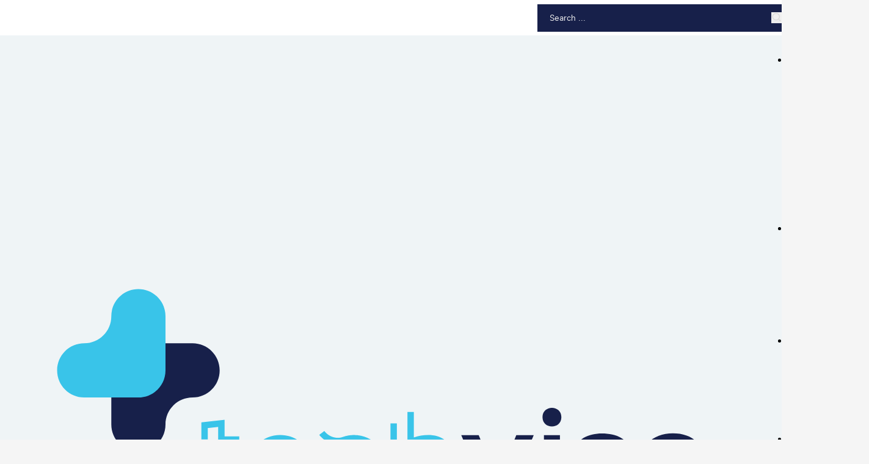

--- FILE ---
content_type: text/html; charset=UTF-8
request_url: https://tech-vise.com/digital-legacy-applications/
body_size: 45422
content:
<!DOCTYPE html><html lang="en-US" prefix="og: https://ogp.me/ns#"><head><script data-no-optimize="1">var litespeed_docref=sessionStorage.getItem("litespeed_docref");litespeed_docref&&(Object.defineProperty(document,"referrer",{get:function(){return litespeed_docref}}),sessionStorage.removeItem("litespeed_docref"));</script> <meta charset="UTF-8"><meta name="viewport" content="width=device-width, initial-scale=1"> <script data-cfasync="false" data-pagespeed-no-defer>var gtm4wp_datalayer_name = "dataLayer";
	var dataLayer = dataLayer || [];

	const gtm4wp_scrollerscript_debugmode         = false;
	const gtm4wp_scrollerscript_callbacktime      = 100;
	const gtm4wp_scrollerscript_readerlocation    = 150;
	const gtm4wp_scrollerscript_contentelementid  = "content";
	const gtm4wp_scrollerscript_scannertime       = 60;</script> <title>Reliable Digital Legacy Applications to Manage your Affairs After Death</title><meta name="description" content="Who manages your digital information once you die? Here are some reliable digital legacy apps that can manage your affairs after your demise"/><meta name="robots" content="follow, index, max-snippet:-1, max-video-preview:-1, max-image-preview:large"/><link rel="canonical" href="https://tech-vise.com/digital-legacy-applications/" /><meta property="og:locale" content="en_US" /><meta property="og:type" content="article" /><meta property="og:title" content="Reliable Digital Legacy Applications to Manage your Affairs After Death" /><meta property="og:description" content="Who manages your digital information once you die? Here are some reliable digital legacy apps that can manage your affairs after your demise" /><meta property="og:url" content="https://tech-vise.com/digital-legacy-applications/" /><meta property="og:site_name" content="TechVise" /><meta property="article:publisher" content="https://www.facebook.com/TechVise" /><meta property="article:section" content="Online Safety" /><meta property="og:updated_time" content="2024-09-27T09:04:02+00:00" /><meta property="fb:app_id" content="376235269063503" /><meta property="og:image" content="https://tech-vise.com/wp-content/uploads/Digital-Legacy-App.jpg" /><meta property="og:image:secure_url" content="https://tech-vise.com/wp-content/uploads/Digital-Legacy-App.jpg" /><meta property="og:image:width" content="1400" /><meta property="og:image:height" content="787" /><meta property="og:image:alt" content="digital legacy system applications" /><meta property="og:image:type" content="image/jpeg" /><meta property="article:published_time" content="2021-08-25T11:26:34+00:00" /><meta property="article:modified_time" content="2024-09-27T09:04:02+00:00" /><meta name="twitter:card" content="summary_large_image" /><meta name="twitter:title" content="Reliable Digital Legacy Applications to Manage your Affairs After Death" /><meta name="twitter:description" content="Who manages your digital information once you die? Here are some reliable digital legacy apps that can manage your affairs after your demise" /><meta name="twitter:site" content="@techvise" /><meta name="twitter:creator" content="@techvise" /><meta name="twitter:image" content="https://tech-vise.com/wp-content/uploads/Digital-Legacy-App.jpg" /><meta name="twitter:label1" content="Written by" /><meta name="twitter:data1" content="Tobi" /><meta name="twitter:label2" content="Time to read" /><meta name="twitter:data2" content="6 minutes" /> <script type="application/ld+json" class="rank-math-schema">{"@context":"https://schema.org","@graph":[{"@type":"Organization","@id":"https://tech-vise.com/#organization","name":"TechVise","sameAs":["https://www.facebook.com/TechVise","https://twitter.com/techvise"],"logo":{"@type":"ImageObject","@id":"https://tech-vise.com/#logo","url":"https://tech-vise.com/wp-content/uploads/TechVise-coloured.png","contentUrl":"https://tech-vise.com/wp-content/uploads/TechVise-coloured.png","caption":"TechVise","inLanguage":"en-US","width":"605","height":"605"}},{"@type":"WebSite","@id":"https://tech-vise.com/#website","url":"https://tech-vise.com","name":"TechVise","publisher":{"@id":"https://tech-vise.com/#organization"},"inLanguage":"en-US"},{"@type":"ImageObject","@id":"https://tech-vise.com/wp-content/uploads/Digital-Legacy-App.jpg","url":"https://tech-vise.com/wp-content/uploads/Digital-Legacy-App.jpg","width":"1400","height":"787","caption":"digital legacy system applications","inLanguage":"en-US"},{"@type":"WebPage","@id":"https://tech-vise.com/digital-legacy-applications/#webpage","url":"https://tech-vise.com/digital-legacy-applications/","name":"Reliable Digital Legacy Applications to Manage your Affairs After Death","datePublished":"2021-08-25T11:26:34+00:00","dateModified":"2024-09-27T09:04:02+00:00","isPartOf":{"@id":"https://tech-vise.com/#website"},"primaryImageOfPage":{"@id":"https://tech-vise.com/wp-content/uploads/Digital-Legacy-App.jpg"},"inLanguage":"en-US"},{"@type":"Person","@id":"https://tech-vise.com/author/tobi/","name":"Tobi","url":"https://tech-vise.com/author/tobi/","image":{"@type":"ImageObject","@id":"https://tech-vise.com/wp-content/litespeed/avatar/23494c9101089ad44ae88ce9d2f56aac.jpg?ver=1769517809","url":"https://tech-vise.com/wp-content/litespeed/avatar/23494c9101089ad44ae88ce9d2f56aac.jpg?ver=1769517809","caption":"Tobi","inLanguage":"en-US"},"worksFor":{"@id":"https://tech-vise.com/#organization"}},{"@type":"BlogPosting","headline":"Reliable Digital Legacy Applications to Manage your Affairs After Death","keywords":"Digital Legacy Application, digital legacy, legacy application, app","datePublished":"2021-08-25T11:26:34+00:00","dateModified":"2024-09-27T09:04:02+00:00","articleSection":"Online Safety","author":{"@id":"https://tech-vise.com/author/tobi/","name":"Tobi"},"publisher":{"@id":"https://tech-vise.com/#organization"},"description":"Who manages your digital information once you die? Here are some reliable digital legacy apps that can manage your affairs after your demise","name":"Reliable Digital Legacy Applications to Manage your Affairs After Death","@id":"https://tech-vise.com/digital-legacy-applications/#richSnippet","isPartOf":{"@id":"https://tech-vise.com/digital-legacy-applications/#webpage"},"image":{"@id":"https://tech-vise.com/wp-content/uploads/Digital-Legacy-App.jpg"},"inLanguage":"en-US","mainEntityOfPage":{"@id":"https://tech-vise.com/digital-legacy-applications/#webpage"}}]}</script> <link rel="alternate" type="application/rss+xml" title="TechVise &raquo; Feed" href="https://tech-vise.com/feed/" /><link rel="alternate" type="application/rss+xml" title="TechVise &raquo; Comments Feed" href="https://tech-vise.com/comments/feed/" /><link rel="alternate" title="oEmbed (JSON)" type="application/json+oembed" href="https://tech-vise.com/wp-json/oembed/1.0/embed?url=https%3A%2F%2Ftech-vise.com%2Fdigital-legacy-applications%2F" /><link rel="alternate" title="oEmbed (XML)" type="text/xml+oembed" href="https://tech-vise.com/wp-json/oembed/1.0/embed?url=https%3A%2F%2Ftech-vise.com%2Fdigital-legacy-applications%2F&#038;format=xml" /><style id='wp-img-auto-sizes-contain-inline-css'>img:is([sizes=auto i],[sizes^="auto," i]){contain-intrinsic-size:3000px 1500px}
/*# sourceURL=wp-img-auto-sizes-contain-inline-css */</style><style id="litespeed-ccss">ul{box-sizing:border-box}:root{--wp--preset--font-size--normal:16px;--wp--preset--font-size--huge:42px}.screen-reader-text{border:0;clip:rect(1px,1px,1px,1px);clip-path:inset(50%);height:1px;margin:-1px;overflow:hidden;padding:0;position:absolute;width:1px;word-wrap:normal!important}:root{--primary-hex:#3ac3e9;--primary-hsl:193 80% 57%;--primary-rgb:58 195 233;--primary-r:58;--primary-g:195;--primary-b:233;--primary-h:193;--primary-s:80%;--primary-l:57%;--primary-hover-h:193;--primary-hover-s:80%;--primary-hover-l:65%;--primary-ultra-light-h:192;--primary-ultra-light-s:77%;--primary-ultra-light-l:95%;--primary-light-h:193;--primary-light-s:80%;--primary-light-l:85%;--primary-semi-light-h:193;--primary-semi-light-s:80%;--primary-semi-light-l:65%;--primary-semi-dark-h:193;--primary-semi-dark-s:80%;--primary-semi-dark-l:35%;--primary-dark-h:193;--primary-dark-s:80%;--primary-dark-l:25%;--primary-ultra-dark-h:193;--primary-ultra-dark-s:80%;--primary-ultra-dark-l:10%;--primary-comp-h:373;--primary-medium-h:193;--primary-medium-s:59%;--primary-medium-l:50%;--secondary-hex:#dee9ed;--secondary-hsl:196 29% 90%;--secondary-rgb:222 233 237;--secondary-r:222;--secondary-g:233;--secondary-b:237;--secondary-h:196;--secondary-s:29%;--secondary-l:90%;--secondary-hover-h:196;--secondary-hover-s:29%;--secondary-hover-l:0%;--secondary-ultra-light-h:196;--secondary-ultra-light-s:29%;--secondary-ultra-light-l:95%;--secondary-light-h:196;--secondary-light-s:29%;--secondary-light-l:85%;--secondary-semi-light-h:196;--secondary-semi-light-s:29%;--secondary-semi-light-l:65%;--secondary-semi-dark-h:196;--secondary-semi-dark-s:29%;--secondary-semi-dark-l:35%;--secondary-dark-h:196;--secondary-dark-s:29%;--secondary-dark-l:25%;--secondary-ultra-dark-h:196;--secondary-ultra-dark-s:29%;--secondary-ultra-dark-l:10%;--secondary-comp-h:376;--secondary-medium-h:196;--secondary-medium-s:29%;--secondary-medium-l:50%;--tertiary-hex:#17204a;--tertiary-hsl:229 53% 19%;--tertiary-rgb:23 32 74;--tertiary-r:23;--tertiary-g:32;--tertiary-b:74;--tertiary-h:229;--tertiary-s:53%;--tertiary-l:19%;--tertiary-hover-h:229;--tertiary-hover-s:53%;--tertiary-hover-l:0%;--tertiary-ultra-light-h:229;--tertiary-ultra-light-s:53%;--tertiary-ultra-light-l:95%;--tertiary-light-h:229;--tertiary-light-s:53%;--tertiary-light-l:85%;--tertiary-semi-light-h:229;--tertiary-semi-light-s:53%;--tertiary-semi-light-l:65%;--tertiary-semi-dark-h:229;--tertiary-semi-dark-s:53%;--tertiary-semi-dark-l:35%;--tertiary-dark-h:229;--tertiary-dark-s:53%;--tertiary-dark-l:25%;--tertiary-ultra-dark-h:229;--tertiary-ultra-dark-s:53%;--tertiary-ultra-dark-l:10%;--tertiary-comp-h:409;--tertiary-medium-h:229;--tertiary-medium-s:53%;--tertiary-medium-l:50%;--accent-hex:#4b1485;--accent-hsl:269 74% 30%;--accent-rgb:75 20 133;--accent-r:75;--accent-g:20;--accent-b:133;--accent-h:269;--accent-s:74%;--accent-l:30%;--accent-hover-h:269;--accent-hover-s:74%;--accent-hover-l:0%;--accent-ultra-light-h:269;--accent-ultra-light-s:74%;--accent-ultra-light-l:95%;--accent-light-h:269;--accent-light-s:74%;--accent-light-l:85%;--accent-semi-light-h:269;--accent-semi-light-s:74%;--accent-semi-light-l:65%;--accent-semi-dark-h:269;--accent-semi-dark-s:74%;--accent-semi-dark-l:35%;--accent-dark-h:269;--accent-dark-s:74%;--accent-dark-l:25%;--accent-ultra-dark-h:269;--accent-ultra-dark-s:74%;--accent-ultra-dark-l:10%;--accent-comp-h:449;--accent-medium-h:269;--accent-medium-s:74%;--accent-medium-l:50%;--base-hex:#031217;--base-hsl:195 77% 5%;--base-rgb:3 18 23;--base-r:3;--base-g:18;--base-b:23;--base-h:195;--base-s:77%;--base-l:5%;--base-hover-h:195;--base-hover-s:77%;--base-hover-l:0%;--base-ultra-light-h:195;--base-ultra-light-s:77%;--base-ultra-light-l:95%;--base-light-h:195;--base-light-s:77%;--base-light-l:85%;--base-semi-light-h:195;--base-semi-light-s:77%;--base-semi-light-l:65%;--base-semi-dark-h:195;--base-semi-dark-s:77%;--base-semi-dark-l:35%;--base-dark-h:195;--base-dark-s:77%;--base-dark-l:25%;--base-ultra-dark-h:195;--base-ultra-dark-s:77%;--base-ultra-dark-l:10%;--base-comp-h:375;--base-medium-h:195;--base-medium-s:77%;--base-medium-l:50%;--neutral-hex:#000;--neutral-hsl:0 0% 0%;--neutral-rgb:0 0 0;--neutral-r:0;--neutral-g:0;--neutral-b:0;--neutral-h:0;--neutral-s:0%;--neutral-l:0%;--neutral-hover-h:0;--neutral-hover-s:0%;--neutral-hover-l:0%;--neutral-ultra-light-h:0;--neutral-ultra-light-s:0%;--neutral-ultra-light-l:95%;--neutral-light-h:0;--neutral-light-s:0%;--neutral-light-l:85%;--neutral-semi-light-h:0;--neutral-semi-light-s:0%;--neutral-semi-light-l:65%;--neutral-semi-dark-h:0;--neutral-semi-dark-s:0%;--neutral-semi-dark-l:35%;--neutral-dark-h:0;--neutral-dark-s:0%;--neutral-dark-l:25%;--neutral-ultra-dark-h:0;--neutral-ultra-dark-s:0%;--neutral-ultra-dark-l:10%;--neutral-comp-h:180;--neutral-medium-h:0;--neutral-medium-s:0%;--neutral-medium-l:50%;--primary:#3ac3e9;--primary-hover:#5eceed;--primary-ultra-light:#e8f8fc;--primary-light:#baeaf7;--primary-semi-light:#5eceed;--primary-semi-dark:#1282a1;--primary-dark:#0d5d73;--primary-ultra-dark:#05252e;--primary-comp:#e9603a;--primary-medium:#34aacb;--secondary:#dee9ed;--secondary-hover:#000;--secondary-ultra-light:#eff4f6;--secondary-light:#cedee4;--secondary-semi-light:#8cb2c0;--secondary-semi-dark:#3f6573;--secondary-dark:#2d4852;--secondary-ultra-dark:#121d21;--secondary-comp:#ede2de;--secondary-medium:#5b91a4;--tertiary:#17204a;--tertiary-hover:#000;--tertiary-ultra-light:#ebeef9;--tertiary-light:#c4cced;--tertiary-semi-light:#7688d5;--tertiary-semi-dark:#2a3b89;--tertiary-dark:#1e2a62;--tertiary-ultra-dark:#0c1127;--tertiary-comp:#4a4117;--tertiary-medium:#3c55c3;--accent:#4b1485;--accent-hover:#000;--accent-ultra-light:#f2e9fc;--accent-light:#d8bcf5;--accent-semi-light:#a464e8;--accent-semi-dark:#57179b;--accent-dark:#3e116f;--accent-ultra-dark:#19072c;--accent-comp:#4e8514;--accent-medium:#7c21de;--base:#031217;--base-hover:#000;--base-ultra-light:#e8f7fc;--base-light:#bbe7f6;--base-semi-light:#61c8ea;--base-semi-dark:#157c9e;--base-dark:#0f5871;--base-ultra-dark:#06232d;--base-comp:#170803;--base-medium:#1db1e2;--neutral:#000;--neutral-hover:#000;--neutral-ultra-light:#f2f2f2;--neutral-light:#d9d9d9;--neutral-semi-light:#a6a6a6;--neutral-semi-dark:#595959;--neutral-dark:#404040;--neutral-ultra-dark:#1a1a1a;--neutral-comp:#000;--neutral-medium:gray;--white:#fff;--black:#000;--primary-trans-10:rgba(58,195,233,.1);--primary-trans-20:rgba(58,195,233,.2);--primary-trans-30:rgba(58,195,233,.3);--primary-trans-40:rgba(58,195,233,.4);--primary-trans-50:rgba(58,195,233,.5);--primary-trans-60:rgba(58,195,233,.6);--primary-trans-70:rgba(58,195,233,.7);--primary-trans-80:rgba(58,195,233,.8);--primary-trans-90:rgba(58,195,233,.9);--primary-light-trans-10:rgba(186,234,247,.1);--primary-light-trans-20:rgba(186,234,247,.2);--primary-light-trans-30:rgba(186,234,247,.3);--primary-light-trans-40:rgba(186,234,247,.4);--primary-light-trans-50:rgba(186,234,247,.5);--primary-light-trans-60:rgba(186,234,247,.6);--primary-light-trans-70:rgba(186,234,247,.7);--primary-light-trans-80:rgba(186,234,247,.8);--primary-light-trans-90:rgba(186,234,247,.9);--primary-dark-trans-10:rgba(13,93,115,.1);--primary-dark-trans-20:rgba(13,93,115,.2);--primary-dark-trans-30:rgba(13,93,115,.3);--primary-dark-trans-40:rgba(13,93,115,.4);--primary-dark-trans-50:rgba(13,93,115,.5);--primary-dark-trans-60:rgba(13,93,115,.6);--primary-dark-trans-70:rgba(13,93,115,.7);--primary-dark-trans-80:rgba(13,93,115,.8);--primary-dark-trans-90:rgba(13,93,115,.9);--primary-ultra-dark-trans-10:rgba(5,37,46,.1);--primary-ultra-dark-trans-20:rgba(5,37,46,.2);--primary-ultra-dark-trans-30:rgba(5,37,46,.3);--primary-ultra-dark-trans-40:rgba(5,37,46,.4);--primary-ultra-dark-trans-50:rgba(5,37,46,.5);--primary-ultra-dark-trans-60:rgba(5,37,46,.6);--primary-ultra-dark-trans-70:rgba(5,37,46,.7);--primary-ultra-dark-trans-80:rgba(5,37,46,.8);--primary-ultra-dark-trans-90:rgba(5,37,46,.9);--secondary-trans-10:rgba(222,233,237,.1);--secondary-trans-20:rgba(222,233,237,.2);--secondary-trans-30:rgba(222,233,237,.3);--secondary-trans-40:rgba(222,233,237,.4);--secondary-trans-50:rgba(222,233,237,.5);--secondary-trans-60:rgba(222,233,237,.6);--secondary-trans-70:rgba(222,233,237,.7);--secondary-trans-80:rgba(222,233,237,.8);--secondary-trans-90:rgba(222,233,237,.9);--secondary-light-trans-10:rgba(206,222,228,.1);--secondary-light-trans-20:rgba(206,222,228,.2);--secondary-light-trans-30:rgba(206,222,228,.3);--secondary-light-trans-40:rgba(206,222,228,.4);--secondary-light-trans-50:rgba(206,222,228,.5);--secondary-light-trans-60:rgba(206,222,228,.6);--secondary-light-trans-70:rgba(206,222,228,.7);--secondary-light-trans-80:rgba(206,222,228,.8);--secondary-light-trans-90:rgba(206,222,228,.9);--secondary-dark-trans-10:rgba(45,72,82,.1);--secondary-dark-trans-20:rgba(45,72,82,.2);--secondary-dark-trans-30:rgba(45,72,82,.3);--secondary-dark-trans-40:rgba(45,72,82,.4);--secondary-dark-trans-50:rgba(45,72,82,.5);--secondary-dark-trans-60:rgba(45,72,82,.6);--secondary-dark-trans-70:rgba(45,72,82,.7);--secondary-dark-trans-80:rgba(45,72,82,.8);--secondary-dark-trans-90:rgba(45,72,82,.9);--secondary-ultra-dark-trans-10:rgba(18,29,33,.1);--secondary-ultra-dark-trans-20:rgba(18,29,33,.2);--secondary-ultra-dark-trans-30:rgba(18,29,33,.3);--secondary-ultra-dark-trans-40:rgba(18,29,33,.4);--secondary-ultra-dark-trans-50:rgba(18,29,33,.5);--secondary-ultra-dark-trans-60:rgba(18,29,33,.6);--secondary-ultra-dark-trans-70:rgba(18,29,33,.7);--secondary-ultra-dark-trans-80:rgba(18,29,33,.8);--secondary-ultra-dark-trans-90:rgba(18,29,33,.9);--tertiary-trans-10:rgba(23,32,74,.1);--tertiary-trans-20:rgba(23,32,74,.2);--tertiary-trans-30:rgba(23,32,74,.3);--tertiary-trans-40:rgba(23,32,74,.4);--tertiary-trans-50:rgba(23,32,74,.5);--tertiary-trans-60:rgba(23,32,74,.6);--tertiary-trans-70:rgba(23,32,74,.7);--tertiary-trans-80:rgba(23,32,74,.8);--tertiary-trans-90:rgba(23,32,74,.9);--tertiary-light-trans-10:rgba(196,204,237,.1);--tertiary-light-trans-20:rgba(196,204,237,.2);--tertiary-light-trans-30:rgba(196,204,237,.3);--tertiary-light-trans-40:rgba(196,204,237,.4);--tertiary-light-trans-50:rgba(196,204,237,.5);--tertiary-light-trans-60:rgba(196,204,237,.6);--tertiary-light-trans-70:rgba(196,204,237,.7);--tertiary-light-trans-80:rgba(196,204,237,.8);--tertiary-light-trans-90:rgba(196,204,237,.9);--tertiary-dark-trans-10:rgba(30,42,98,.1);--tertiary-dark-trans-20:rgba(30,42,98,.2);--tertiary-dark-trans-30:rgba(30,42,98,.3);--tertiary-dark-trans-40:rgba(30,42,98,.4);--tertiary-dark-trans-50:rgba(30,42,98,.5);--tertiary-dark-trans-60:rgba(30,42,98,.6);--tertiary-dark-trans-70:rgba(30,42,98,.7);--tertiary-dark-trans-80:rgba(30,42,98,.8);--tertiary-dark-trans-90:rgba(30,42,98,.9);--tertiary-ultra-dark-trans-10:rgba(12,17,39,.1);--tertiary-ultra-dark-trans-20:rgba(12,17,39,.2);--tertiary-ultra-dark-trans-30:rgba(12,17,39,.3);--tertiary-ultra-dark-trans-40:rgba(12,17,39,.4);--tertiary-ultra-dark-trans-50:rgba(12,17,39,.5);--tertiary-ultra-dark-trans-60:rgba(12,17,39,.6);--tertiary-ultra-dark-trans-70:rgba(12,17,39,.7);--tertiary-ultra-dark-trans-80:rgba(12,17,39,.8);--tertiary-ultra-dark-trans-90:rgba(12,17,39,.9);--accent-trans-10:rgba(75,20,133,.1);--accent-trans-20:rgba(75,20,133,.2);--accent-trans-30:rgba(75,20,133,.3);--accent-trans-40:rgba(75,20,133,.4);--accent-trans-50:rgba(75,20,133,.5);--accent-trans-60:rgba(75,20,133,.6);--accent-trans-70:rgba(75,20,133,.7);--accent-trans-80:rgba(75,20,133,.8);--accent-trans-90:rgba(75,20,133,.9);--accent-light-trans-10:rgba(216,188,245,.1);--accent-light-trans-20:rgba(216,188,245,.2);--accent-light-trans-30:rgba(216,188,245,.3);--accent-light-trans-40:rgba(216,188,245,.4);--accent-light-trans-50:rgba(216,188,245,.5);--accent-light-trans-60:rgba(216,188,245,.6);--accent-light-trans-70:rgba(216,188,245,.7);--accent-light-trans-80:rgba(216,188,245,.8);--accent-light-trans-90:rgba(216,188,245,.9);--accent-dark-trans-10:rgba(62,17,111,.1);--accent-dark-trans-20:rgba(62,17,111,.2);--accent-dark-trans-30:rgba(62,17,111,.3);--accent-dark-trans-40:rgba(62,17,111,.4);--accent-dark-trans-50:rgba(62,17,111,.5);--accent-dark-trans-60:rgba(62,17,111,.6);--accent-dark-trans-70:rgba(62,17,111,.7);--accent-dark-trans-80:rgba(62,17,111,.8);--accent-dark-trans-90:rgba(62,17,111,.9);--accent-ultra-dark-trans-10:rgba(25,7,44,.1);--accent-ultra-dark-trans-20:rgba(25,7,44,.2);--accent-ultra-dark-trans-30:rgba(25,7,44,.3);--accent-ultra-dark-trans-40:rgba(25,7,44,.4);--accent-ultra-dark-trans-50:rgba(25,7,44,.5);--accent-ultra-dark-trans-60:rgba(25,7,44,.6);--accent-ultra-dark-trans-70:rgba(25,7,44,.7);--accent-ultra-dark-trans-80:rgba(25,7,44,.8);--accent-ultra-dark-trans-90:rgba(25,7,44,.9);--base-trans-10:rgba(3,18,23,.1);--base-trans-20:rgba(3,18,23,.2);--base-trans-30:rgba(3,18,23,.3);--base-trans-40:rgba(3,18,23,.4);--base-trans-50:rgba(3,18,23,.5);--base-trans-60:rgba(3,18,23,.6);--base-trans-70:rgba(3,18,23,.7);--base-trans-80:rgba(3,18,23,.8);--base-trans-90:rgba(3,18,23,.9);--base-light-trans-10:rgba(187,231,246,.1);--base-light-trans-20:rgba(187,231,246,.2);--base-light-trans-30:rgba(187,231,246,.3);--base-light-trans-40:rgba(187,231,246,.4);--base-light-trans-50:rgba(187,231,246,.5);--base-light-trans-60:rgba(187,231,246,.6);--base-light-trans-70:rgba(187,231,246,.7);--base-light-trans-80:rgba(187,231,246,.8);--base-light-trans-90:rgba(187,231,246,.9);--base-dark-trans-10:rgba(15,88,113,.1);--base-dark-trans-20:rgba(15,88,113,.2);--base-dark-trans-30:rgba(15,88,113,.3);--base-dark-trans-40:rgba(15,88,113,.4);--base-dark-trans-50:rgba(15,88,113,.5);--base-dark-trans-60:rgba(15,88,113,.6);--base-dark-trans-70:rgba(15,88,113,.7);--base-dark-trans-80:rgba(15,88,113,.8);--base-dark-trans-90:rgba(15,88,113,.9);--base-ultra-dark-trans-10:rgba(6,35,45,.1);--base-ultra-dark-trans-20:rgba(6,35,45,.2);--base-ultra-dark-trans-30:rgba(6,35,45,.3);--base-ultra-dark-trans-40:rgba(6,35,45,.4);--base-ultra-dark-trans-50:rgba(6,35,45,.5);--base-ultra-dark-trans-60:rgba(6,35,45,.6);--base-ultra-dark-trans-70:rgba(6,35,45,.7);--base-ultra-dark-trans-80:rgba(6,35,45,.8);--base-ultra-dark-trans-90:rgba(6,35,45,.9);--neutral-trans-10:rgba(0,0,0,.1);--neutral-trans-20:rgba(0,0,0,.2);--neutral-trans-30:rgba(0,0,0,.3);--neutral-trans-40:rgba(0,0,0,.4);--neutral-trans-50:rgba(0,0,0,.5);--neutral-trans-60:rgba(0,0,0,.6);--neutral-trans-70:rgba(0,0,0,.7);--neutral-trans-80:rgba(0,0,0,.8);--neutral-trans-90:rgba(0,0,0,.9);--neutral-light-trans-10:rgba(217,217,217,.1);--neutral-light-trans-20:rgba(217,217,217,.2);--neutral-light-trans-30:rgba(217,217,217,.3);--neutral-light-trans-40:rgba(217,217,217,.4);--neutral-light-trans-50:rgba(217,217,217,.5);--neutral-light-trans-60:rgba(217,217,217,.6);--neutral-light-trans-70:rgba(217,217,217,.7);--neutral-light-trans-80:rgba(217,217,217,.8);--neutral-light-trans-90:rgba(217,217,217,.9);--neutral-dark-trans-10:rgba(64,64,64,.1);--neutral-dark-trans-20:rgba(64,64,64,.2);--neutral-dark-trans-30:rgba(64,64,64,.3);--neutral-dark-trans-40:rgba(64,64,64,.4);--neutral-dark-trans-50:rgba(64,64,64,.5);--neutral-dark-trans-60:rgba(64,64,64,.6);--neutral-dark-trans-70:rgba(64,64,64,.7);--neutral-dark-trans-80:rgba(64,64,64,.8);--neutral-dark-trans-90:rgba(64,64,64,.9);--neutral-ultra-dark-trans-10:rgba(26,26,26,.1);--neutral-ultra-dark-trans-20:rgba(26,26,26,.2);--neutral-ultra-dark-trans-30:rgba(26,26,26,.3);--neutral-ultra-dark-trans-40:rgba(26,26,26,.4);--neutral-ultra-dark-trans-50:rgba(26,26,26,.5);--neutral-ultra-dark-trans-60:rgba(26,26,26,.6);--neutral-ultra-dark-trans-70:rgba(26,26,26,.7);--neutral-ultra-dark-trans-80:rgba(26,26,26,.8);--neutral-ultra-dark-trans-90:rgba(26,26,26,.9);--white-trans-10:rgba(255,255,255,.1);--white-trans-20:rgba(255,255,255,.2);--white-trans-30:rgba(255,255,255,.3);--white-trans-40:rgba(255,255,255,.4);--white-trans-50:rgba(255,255,255,.5);--white-trans-60:rgba(255,255,255,.6);--white-trans-70:rgba(255,255,255,.7);--white-trans-80:rgba(255,255,255,.8);--white-trans-90:rgba(255,255,255,.9);--black-trans-10:rgba(0,0,0,.1);--black-trans-20:rgba(0,0,0,.2);--black-trans-30:rgba(0,0,0,.3);--black-trans-40:rgba(0,0,0,.4);--black-trans-50:rgba(0,0,0,.5);--black-trans-60:rgba(0,0,0,.6);--black-trans-70:rgba(0,0,0,.7);--black-trans-80:rgba(0,0,0,.8);--black-trans-90:rgba(0,0,0,.9);--shade-white:#fff;--shade-black:#000;--bg-ultra-light:var(--secondary-ultra-light);--bg-light:var(--secondary);--bg-dark:var(--secondary-dark);--bg-ultra-dark:var(--secondary-ultra-dark);--text-light:var(--white);--text-light-muted:var(--white-trans-80);--text-dark:var(--black);--text-dark-muted:var(--black-trans-80);--body-bg-color:var(--white);--body-color:var(--text-dark)}:root{--section-padding-x:2rem;--section-padding-block:var(--section-space-m);--section-gutter:2rem;--gutter:2rem;--text-xs:1.26rem;--text-s:1.42rem;--text-m:1.8rem;--text-l:2.025rem;--text-xl:2.28rem;--text-xxl:2.565rem;--root-font-size:62.5%;--h6:1.26rem;--h5:1.42rem;--h4:1.8rem;--h3:2.025rem;--h2:2.28rem;--h1:2.565rem;--space-xs:1.896rem;--space-s:2.133rem;--space-m:2.4rem;--space-l:2.7rem;--space-xl:3.038rem;--space-xxl:3.42rem;--section-space-xs:3.84rem;--section-space-s:4.8rem;--section-space-m:6rem;--section-space-l:7.5rem;--section-space-xl:9.375rem;--section-space-xxl:11.719rem;--content-width:136.6rem;--content-width-safe:min(var(--content-width),calc(100% - var(--gutter)*2));--width-xs:calc(var(--content-width)*.1);--width-s:calc(var(--content-width)*.2);--width-m:calc(var(--content-width)*.4);--width-l:calc(var(--content-width)*.6);--width-xl:calc(var(--content-width)*.8);--width-xxl:calc(var(--content-width)*.9);--width-vp-max:calc(var(--content-width)*1);--width-content:calc(var(--content-width)*1);--width-full:calc(var(--content-width)*100%);--width-10:calc(var(--content-width)*.1);--width-20:calc(var(--content-width)*.2);--width-30:calc(var(--content-width)*.3);--width-40:calc(var(--content-width)*.4);--width-50:calc(var(--content-width)*.5);--width-60:calc(var(--content-width)*.6);--width-70:calc(var(--content-width)*.7);--width-80:calc(var(--content-width)*.8);--width-90:calc(var(--content-width)*.9);--focus-color:var(--primary);--focus-width:.2rem;--focus-offset:.25em;--box-shadow-m:0 0 40px var(--black-trans-10);--box-shadow-l:-1 0 10px var(--base);--box-shadow-xl:0 0 80px var(--black-trans-30);--box-shadow-1:0 0 40px var(--black-trans-10);--box-shadow-2:-1 0 10px var(--base);--box-shadow-3:0 0 80px var(--black-trans-30);--admin-bar-height:var(--wp-admin--admin-bar--height,0px);--text-xxl-max-width:100%;--text-xl-max-width:100%;--text-l-max-width:100%;--text-m-line-height:calc(6px + 2ex);--text-m-max-width:100%;--text-s-max-width:100%;--text-xs-max-width:100%;--base-text-lh:calc(6px + 2ex);--heading-line-height:calc(4px + 2ex);--heading-font-weight:700;--heading-text-wrap:pretty;--base-heading-lh:calc(4px + 2ex);--h2-max-width:100%;--h3-max-width:100%;--h4-line-height:calc(4px + 2ex);--h4-max-width:100%;--h5-max-width:100%;--h6-max-width:100%;--text-color:var(--text-dark);--text-line-height:calc(6px + 2ex);--text-font-weight:400;--text-text-wrap:pretty}:root{--grid-1:repeat(1,minmax(0,1fr));--grid-2:repeat(2,minmax(0,1fr));--grid-3:repeat(3,minmax(0,1fr));--grid-4:repeat(4,minmax(0,1fr));--grid-5:repeat(5,minmax(0,1fr));--grid-6:repeat(6,minmax(0,1fr));--grid-7:repeat(7,minmax(0,1fr));--grid-8:repeat(8,minmax(0,1fr));--grid-9:repeat(9,minmax(0,1fr));--grid-10:repeat(10,minmax(0,1fr));--grid-11:repeat(11,minmax(0,1fr));--grid-12:repeat(12,minmax(0,1fr));--grid-1-2:minmax(0,1fr) minmax(0,2fr);--grid-1-3:minmax(0,1fr) minmax(0,3fr);--grid-2-1:minmax(0,2fr) minmax(0,1fr);--grid-2-3:minmax(0,2fr) minmax(0,3fr);--grid-3-1:minmax(0,3fr) minmax(0,1fr);--grid-3-2:minmax(0,3fr) minmax(0,2fr)}:root{--paragraph-spacing:1.2rem;--heading-spacing:1.3em;--list-spacing:var(--paragraph-spacing);--list-indent-spacing:2em;--list-item-spacing:.5em;--nested-list-indent-spacing:1em;--flow-spacing:var(--paragraph-spacing);--figure-spacing:var(--paragraph-spacing);--figcaption-spacing:.5em;--blockquote-spacing:var(--paragraph-spacing)}:root{--btn-padding-block:1.5rem;--btn-padding-inline:2rem;--btn-min-width:14rem;--btn-line-height:1.5;--btn-font-weight:400;--btn-font-style:normal;--btn-text-decoration:none;--btn-text-decoration-hover:none;--btn-letter-spacing:0;--btn-text-transform:capitalize;--btn-border-width:1px;--btn-outline-border-width:1px;--btn-border-style:solid;--btn-border-radius:var(--radius);--btn-justify-content:center;--btn-text-align:center}:root{--btn-border-size:1px;--btn-radius:var(--radius);--outline-btn-border-size:1px;--btn-pad-x:2rem;--btn-pad-y:1.5rem;--btn-text-style:normal;--btn-weight:400;--btn-width:14}:root{--link-weight:inherit;--link-underline-offset:.5rem;--link-decoration:inherit;--link-decoration-hover:underline}:root{--external-link-indicator-gap:.25em;--external-link-indicator-size:.9em;--external-link-indicator-weight:inherit;--external-link-indicator-offset:0 0;--external-link-indicator-color:currentColor;--external-link-indicator-color-hover:currentColor;--external-link-indicator-alignment:center}:root{--col-width-s:13rem;--col-width-m:25rem;--col-width-l:38rem;--col-rule-width-s:.5px;--col-rule-width-m:1px;--col-rule-width-l:3px}:root{--sticky-s:2.5%;--sticky-m:5%;--sticky-l:10%}:root{--content-gap:var(--space-m);--fr-content-gap:var(--space-m);--container-gap:var(--space-xl);--fr-container-gap:var(--space-xl);--grid-gap:var(--space-m);--fr-grid-gap:var(--space-m)}:root{--radius:0rem;--radius-50:50%;--radius-circle:50vw;--radius-none:0;--radius-m:var(--radius);--border-size:1px;--border-style:solid;--border-color-dark:var(--secondary-trans-20);--border-color-light:var(--white-trans-20);--border:var(--border-size) var(--border-style) var(--border-color-dark);--border-light:var(--border-size) var(--border-style) var(--border-color-light);--border-dark:var(--border-size) var(--border-style) var(--border-color-dark)}:root{--divider-size:1px;--divider-style:solid;--divider-inline-size:100%;--divider-gap:var(--content-gap);--divider-color-dark:var(--black-trans-20);--divider-color-light:var(--white-trans-20);--divider:var(--divider-size) var(--divider-style) var(--divider-color-dark);--divider-light:var(--divider-size) var(--divider-style) var(--divider-color-light);--divider-dark:var(--divider-size) var(--divider-style) var(--divider-color-dark)}:root{--boxed-width:1600px}[id]{scroll-margin-top:var(--offset,0)}html{font-size:var(--root-font-size)!important}*,*:before,*:after{box-sizing:border-box}body{min-block-size:100vh}input,button{font:inherit}img{object-fit:var(--object-fit,cover);object-position:var(--object-position,50% 50%)}@media (prefers-reduced-motion:reduce){*,*:before,*:after{-webkit-animation-duration:.01ms!important;animation-duration:.01ms!important;-webkit-animation-iteration-count:1!important;animation-iteration-count:1!important;scroll-behavior:auto!important}}:root{--bg-ultra-light-text:var(--text-dark);--bg-light-text:var(--text-dark);--bg-dark-text:var(--text-light);--bg-ultra-dark-text:var(--text-light)}.text--uppercase{text-transform:uppercase}@supports (font-size:calc(1vw+2vw)){:root{--text-xs:calc(1.2rem + (-.2995498312*((100vw - 36rem)/100.6)));--text-s:calc(1.3rem + (-.099699925*((100vw - 36rem)/100.6)));--text-m:calc(1.4rem + (.2*((100vw - 36rem)/100.6)));--text-l:calc(1.68rem + (.4528*((100vw - 36rem)/100.6)));--text-xl:calc(2.016rem + (.8270224*((100vw - 36rem)/100.6)));--text-xxl:calc(2.4192rem + (1.3705488592*((100vw - 36rem)/100.6)));--h6:calc(1.2rem + (-.1869935601*((100vw - 36rem)/100.6)));--h5:calc(1.3rem + (.0503375844*((100vw - 36rem)/100.6)));--h4:calc(1.6rem + (.2*((100vw - 36rem)/100.6)));--h3:calc(1.92rem + (.4794*((100vw - 36rem)/100.6)));--h2:calc(2.304rem + (.8944002*((100vw - 36rem)/100.6)));--h1:calc(2.7648rem + (1.4986674666*((100vw - 36rem)/100.6)))}@media (min-width:1367px){:root{--text-xs:.9004501688rem;--text-s:1.200300075rem;--text-m:1.6rem;--text-l:2.1328rem;--text-xl:2.8430224rem;--text-xxl:3.7897488592rem;--h6:1.0130064399rem;--h5:1.3503375844rem;--h4:1.8rem;--h3:2.3994rem;--h2:3.1984002rem;--h1:4.2634674666rem}}}@supports (font-size:clamp(1vw,2vw,3vw)){:root{--text-xs:clamp(1.2rem,calc(-.2977632517vw + 1.3071947706rem),.9004501688rem);--text-s:clamp(1.3rem,calc(-.0991052932vw + 1.3356779056rem),1.200300075rem);--text-m:clamp(1.4rem,calc(.1988071571vw + 1.3284294235rem),1.6rem);--text-l:clamp(1.68rem,calc(.4500994036vw + 1.5179642147rem),2.1328rem);--text-xl:clamp(2.016rem,calc(.8220898608vw + 1.7200476501rem),2.8430224rem);--text-xxl:clamp(2.4192rem,calc(1.3623746115vw + 1.9287451398rem),3.7897488592rem);--h6:clamp(1.2rem,calc(-.1858782904vw + 1.2669161845rem),1.0130064399rem);--h5:clamp(1.3rem,calc(.0500373602vw + 1.2819865503rem),1.3503375844rem);--h4:clamp(1.6rem,calc(.1988071571vw + 1.5284294235rem),1.8rem);--h3:clamp(1.92rem,calc(.4765407555vw + 1.748445328rem),2.3994rem);--h2:clamp(2.304rem,calc(.8890658052vw + 1.9839363101rem),3.1984002rem);--h1:clamp(2.7648rem,calc(1.489729092vw + 2.2284975269rem),4.2634674666rem)}}@supports (padding:calc(1vw+2vw)){:root{--space-xs:calc(1.0666666667rem + (.2666666667*((100vw - 36rem)/100.6)));--space-s:calc(1.6rem + (.4*((100vw - 36rem)/100.6)));--space-m:calc(2.4rem + (.6*((100vw - 36rem)/100.6)));--space-l:calc(3.1992rem + (1.3008*((100vw - 36rem)/100.6)));--space-xl:calc(4.2645336rem + (2.4854664*((100vw - 36rem)/100.6)));--space-xxl:calc(5.6846232888rem + (4.4403767112*((100vw - 36rem)/100.6)));--section-space-xs:calc(2.1333333333rem + (1.8666666667*((100vw - 36rem)/100.6)));--section-space-s:calc(3.2rem + (2.8*((100vw - 36rem)/100.6)));--section-space-m:calc(4.8rem + (4.2*((100vw - 36rem)/100.6)));--section-space-l:calc(6.3984rem + (7.1016*((100vw - 36rem)/100.6)));--section-space-xl:calc(8.5290672rem + (11.7209328*((100vw - 36rem)/100.6)));--section-space-xxl:calc(11.3692465776rem + (19.0057534224*((100vw - 36rem)/100.6)));--section-padding-x:calc(2rem + (2*((100vw - 36rem)/100.6)));--gutter:calc(2rem + (2*((100vw - 36rem)/100.6)))}@media (min-width:1367px){:root{--space-xs:1.3333333333rem;--space-s:2rem;--space-m:3rem;--space-l:4.5rem;--space-xl:6.75rem;--space-xxl:10.125rem;--section-space-xs:4rem;--section-space-s:6rem;--section-space-m:9rem;--section-space-l:13.5rem;--section-space-xl:20.25rem;--section-space-xxl:30.375rem;--section-padding-x:4rem;--gutter:4rem}}}@supports (padding:clamp(1vw,2vw,3vw)){:root{--space-xs:clamp(1.0666666667rem,calc(.2650762094vw + .9712392313rem),1.3333333333rem);--space-s:clamp(1.6rem,calc(.3976143141vw + 1.4568588469rem),2rem);--space-m:clamp(2.4rem,calc(.5964214712vw + 2.1852882704rem),3rem);--space-l:clamp(3.1992rem,calc(1.2930417495vw + 2.7337049702rem),4.5rem);--space-xl:clamp(4.2645336rem,calc(2.4706425447vw + 3.3751022839rem),6.75rem);--space-xxl:clamp(5.6846232888rem,calc(4.4138933511vw + 4.0956216824rem),10.125rem);--section-space-xs:clamp(2.1333333333rem,calc(1.8555334659vw + 1.4653412856rem),4rem);--section-space-s:clamp(3.2rem,calc(2.7833001988vw + 2.1980119284rem),6rem);--section-space-m:clamp(4.8rem,calc(4.1749502982vw + 3.2970178926rem),9rem);--section-space-l:clamp(6.3984rem,calc(7.0592445328vw + 3.8570719682rem),13.5rem);--section-space-xl:clamp(8.5290672rem,calc(11.6510266402vw + 4.3346976095rem),20.25rem);--section-space-xxl:clamp(11.3692465776rem,calc(18.8923990282vw + 4.5679829274rem),30.375rem);--section-padding-x:clamp(2rem,calc(1.9880715706vw + 1.2842942346rem),4rem);--gutter:clamp(2rem,calc(1.9880715706vw + 1.2842942346rem),4rem)}}:root{--fr-bg-light:var(--bg-light);--fr-bg-dark:var(--bg-dark);--fr-text-light:var(--text-light);--fr-text-dark:var(--text-dark);--fr-card-padding:var(--space-m);--fr-card-gap:var(--space-s);--fr-card-border-size:.15rem;--fr-card-border-color:var(--neutral-light);--fr-card-border-style:solid;--fr-card-radius:var(--radius-xs);--fr-card-avatar-radius:50%;--fr-lede-width:60ch;--fr-list-pad-y:.75em;--fr-list-pad-x:1.25em;--fr-hero-padding:var(--section-space-xl)}:root{--f-light-input-radius:var(--btn-radius)}:root{--f-label-size:clamp(1.4rem,calc(.1988071571vw + 1.3284294235rem),1.6rem);--f-input-size:clamp(1.4rem,calc(.3976143141vw + 1.2568588469rem),1.8rem);--f-input-size:clamp(1.4rem,calc(.3976143141vw + 1.2568588469rem),1.8rem);--f-help-size:clamp(1.2rem,calc(.1988071571vw + 1.1284294235rem),1.4rem);--f-legend-size:clamp(1.4rem,calc(.1988071571vw + 1.3284294235rem),1.6rem);--f-btn-text-size:clamp(1.4rem,calc(.3976143141vw + 1.2568588469rem),1.8rem);--f-option-label-size:clamp(1.4rem,calc(.1988071571vw + 1.3284294235rem),1.6rem);--f-tab-text-size:clamp(1.6rem,calc(.1988071571vw + 1.5284294235rem),1.8rem);--f-option-label-spacing:.5em;--f-label-inside-position-left:1.5em;--f-label-inside-position-top:0;--f-label-inside-scale:1}:root{--f-light-input-radius:var(--btn-radius)}img{border-radius:var(--radius)}:root{--wp-page-block-width:100%;--wp-post-block-width:767px}.btn--accent{--btn-background:var(--accent-dark);--btn-background-hover:var(--accent);--btn-text-color:var(--accent-ultra-light);--btn-text-color-hover:var(--accent-ultra-light);--btn-border-color:var(--accent-dark);--btn-border-color-hover:var(--accent-hover);--focus-color:var(--accent-dark)}a[class*=btn--]{display:inline-flex}:root{--bricks-vh:1vh;--bricks-color-primary:#ffd64f;--bricks-color-secondary:#fc5778;--bricks-text-dark:#212121;--bricks-text-medium:#616161;--bricks-text-light:#9e9e9e;--bricks-text-info:#00b0f4;--bricks-text-success:#11b76b;--bricks-text-warning:#ffa100;--bricks-text-danger:#fa4362;--bricks-bg-info:#e5f3ff;--bricks-bg-success:#e6f6ed;--bricks-bg-warning:#fff2d7;--bricks-bg-danger:#ffe6ec;--bricks-bg-dark:#263238;--bricks-bg-light:#f5f6f7;--bricks-border-color:#dddedf;--bricks-border-radius:4px;--bricks-tooltip-bg:#23282d;--bricks-tooltip-text:#eaecef}html{-ms-text-size-adjust:100%;-webkit-text-size-adjust:100%;line-height:1.15}body{margin:0}article,figure,header,main,nav,section{display:block}figure{margin:1em 40px}img{border-style:none}button,input{font-family:sans-serif;font-size:100%;line-height:1.15;margin:0}button,input{overflow:visible}button{text-transform:none}button,html [type=button]{-webkit-appearance:button}[type=button]::-moz-focus-inner,button::-moz-focus-inner{border-style:none;padding:0}[type=button]:-moz-focusring,button:-moz-focusring{outline:1px dotted ButtonText}progress{display:inline-block;vertical-align:baseline}[type=checkbox]{box-sizing:border-box;padding:0}[type=search]{-webkit-appearance:textfield;outline-offset:-2px}[type=search]::-webkit-search-cancel-button,[type=search]::-webkit-search-decoration{-webkit-appearance:none}::-webkit-file-upload-button{-webkit-appearance:button;font:inherit}details{display:block}summary{display:list-item}.brxe-section{align-items:center;display:flex;flex-direction:column;margin-left:auto;margin-right:auto;width:100%}@media (max-width:767px){.brxe-section{flex-wrap:wrap}}.brxe-container{align-items:flex-start;display:flex;flex-direction:column;margin-left:auto;margin-right:auto;width:1100px}@media (max-width:767px){.brxe-container{flex-wrap:wrap}}.brxe-block{align-items:flex-start;display:flex;flex-direction:column;width:100%}@media (max-width:767px){.brxe-block{flex-wrap:wrap}}[class*=brxe-]{max-width:100%}svg:not([width]){min-width:1em}svg:not([height]){min-height:1em}span[class*=brxe-]:not(.brxe-section):not(.brxe-container):not(.brxe-block):not(.brxe-div){width:auto}html{box-sizing:border-box;font-size:62.5%;height:100%}*,:after,:before{box-sizing:border-box;outline:none}*{border-color:var(--bricks-border-color)}body{-webkit-font-smoothing:antialiased;-moz-osx-font-smoothing:grayscale;word-wrap:break-word;background-color:#fff;background-position:50%;color:#363636;font-family:-apple-system,"system-ui",Segoe UI,roboto,helvetica,arial,sans-serif,Apple Color Emoji,Segoe UI Emoji,Segoe UI Symbol;font-size:15px;line-height:1.7}body.brx-boxed{margin:0 auto;min-height:100vh}.brx-body{display:flex;flex-direction:column;margin:0 auto;width:100%}h1,h4{margin:0;text-rendering:optimizelegibility}h1{font-size:2.4em}h1{line-height:1.4}h4{line-height:1.4}h4{font-size:1.6em}img{height:auto;max-width:100%;outline:none;vertical-align:middle}button{border:none;outline:none;padding:0}label{color:var(--bricks-text-light);display:block;font-weight:400;margin-bottom:5px}button,input{font-family:inherit;text-align:inherit}input:not([type=submit]){border-style:solid;border-width:1px;box-shadow:none;color:currentcolor;font-size:inherit;line-height:40px;outline:none;padding:0 12px;width:100%}input[type=button],input[type=checkbox]{width:auto}::placeholder{color:var(--bricks-border-color)}.skip-link{background:#000;border-bottom-right-radius:8px;color:#fff;font-weight:700;left:0;padding:5px 10px;position:fixed;top:0;transform:translateY(-102%);z-index:9999}.brx-submenu-toggle{align-items:center;display:flex}.brx-submenu-toggle.icon-right button{margin-left:10px}.brx-submenu-toggle button{align-items:center;background-color:transparent;color:currentcolor;display:flex;will-change:transform}.brx-submenu-toggle svg{stroke:currentcolor}#brx-content{flex:1;position:relative;width:100%}#brx-header{background-position:50%;background-size:cover;position:relative;width:100%}.bricks-search-form{align-items:stretch;display:flex!important;justify-content:space-between;position:relative;width:100%}.bricks-search-form input[type=search]{background-color:inherit;color:currentcolor;display:inline-block;max-width:100%;padding:0 20px;width:auto}.bricks-search-form input{line-height:40px;width:100%}.bricks-button{align-items:center;border-width:0;color:var(--bricks-text-dark);display:inline-flex;gap:10px;justify-content:center;letter-spacing:.5px;padding:.5em 1em;text-align:center}.screen-reader-text,.screen-reader-text span{clip:rect(1px,1px,1px,1px);height:1px;overflow:hidden;position:absolute!important;white-space:nowrap;width:1px}figure{margin:1em 0;width:100%}.brxe-button{width:auto}figure.brxe-image{margin:0}.brxe-logo{color:currentcolor;font-size:20px;font-weight:600;line-height:1}.brxe-logo img{display:block;height:auto;width:auto}.brxe-nav-menu .bricks-mobile-menu-wrapper{bottom:0;color:#fff;display:flex;flex-direction:column;height:100vh;height:calc(var(--bricks-vh,1vh)*100);left:0;position:fixed;right:auto;scrollbar-width:none;top:var(--wp-admin--admin-bar--height,0);visibility:hidden;width:300px;z-index:999}.brxe-nav-menu .bricks-mobile-menu-wrapper::-webkit-scrollbar{background:0 0;height:0;width:0}.brxe-nav-menu .bricks-mobile-menu-wrapper:before{background-color:#23282d;background-size:cover;bottom:0;content:"";left:0;position:absolute;right:0;top:0;z-index:-1}.brxe-nav-menu .bricks-mobile-menu-wrapper.left{transform:translateX(-100%)}.brxe-nav-menu .bricks-mobile-menu-wrapper .bricks-mobile-menu{overflow-y:scroll;position:relative;scrollbar-width:none}.brxe-nav-menu .bricks-mobile-menu-wrapper .bricks-mobile-menu::-webkit-scrollbar{background:0 0;height:0;width:0}.brxe-nav-menu .bricks-mobile-menu-wrapper .bricks-mobile-menu>li>.brx-submenu-toggle>*,.brxe-nav-menu .bricks-mobile-menu-wrapper .bricks-mobile-menu>li>a{padding:0 30px}.brxe-nav-menu .bricks-mobile-menu-wrapper a{display:block;width:100%}.brxe-nav-menu .bricks-mobile-menu-wrapper li a{line-height:60px}.brxe-nav-menu .bricks-mobile-menu-wrapper .sub-menu{background:0 0!important;display:none;line-height:40px}.brxe-nav-menu .bricks-mobile-menu-wrapper .sub-menu li>a{padding:0 45px}.brxe-nav-menu .bricks-mobile-menu-overlay{background-color:rgba(0,0,0,.25);bottom:0;left:0;opacity:0;position:fixed;right:0;top:0;visibility:hidden;z-index:-1}li.menu-item-has-children [aria-expanded] .menu-item-icon{background-color:transparent;color:inherit}.brxe-post-reading-progress-bar{background-color:transparent;border:none;height:12px;left:0;overflow:hidden;position:fixed;right:0;width:100%;z-index:9999}.brxe-post-reading-progress-bar::-webkit-progress-bar{background-color:transparent}.brxe-post-reading-progress-bar::-moz-progress-bar{background-color:var(--bricks-color-primary)}.brxe-post-reading-progress-bar::-webkit-progress-value{background-color:var(--bricks-color-primary)}.brxe-post-reading-progress-bar[data-pos=top]{top:var(--wp-admin--admin-bar--height,0)}.brxe-post-reading-progress-bar[value]{-webkit-appearance:none;appearance:none}.brxe-post-sharing{display:flex;flex-wrap:wrap;list-style-type:none;margin:0;padding:0}.brxe-post-sharing a{align-items:center;border-radius:50%;display:flex;height:30px;justify-content:center;text-align:center;width:30px}.brxe-post-sharing svg{flex-shrink:0;height:1em}.brxe-post-sharing path{fill:currentcolor}.bricks-search-overlay{background-color:#fff;background-position:50%;background-size:cover;bottom:0;color:var(--bricks-text-medium);height:100%;left:0;opacity:0;position:fixed;right:0;text-align:center;top:0;transform:scale(1.1);visibility:hidden;width:100%;z-index:-1}.bricks-search-overlay:after{bottom:0;content:"";left:0;position:absolute;right:0;top:0}.bricks-search-overlay .bricks-search-inner{align-items:center;display:flex;flex-direction:column;height:100%;justify-content:center;position:relative;z-index:1}.bricks-search-overlay .close{background-color:transparent!important;font-size:60px;line-height:1;position:fixed;right:30px;text-align:center;top:15px;z-index:1}.bricks-search-overlay .title{margin:0 0 1em}.bricks-search-overlay .bricks-search-form{max-width:600px}.bricks-search-overlay .bricks-search-form input[type=search]{background-color:transparent;border-radius:0;font-size:1.4em;line-height:60px;text-align:center;width:100%}[class*=" ion-"],[class*=" ion-ios-"],[class^=ion-],[class^=ion-ios-]{speak:never;-webkit-font-smoothing:antialiased;-moz-osx-font-smoothing:grayscale;display:inline-block;font-family:Ionicons;font-style:normal;font-variant:normal;font-weight:400;line-height:1;text-rendering:auto;text-transform:none}[class*=" ion-"]:before,[class*=" ion-ios-"]:before,[class^=ion-]:before,[class^=ion-ios-]:before{font-family:Ionicons}.ion-ios-arrow-down:before{content:""}.ion-ios-search:before{content:""}.skip-link{position:absolute;inset-block-start:1rem;inset-inline-start:1rem;transform:translateY(-250%);--btn-min-width:fit-content;background:var(--btn-background);color:var(--btn-text-color);padding-block:var(--btn-padding-block);padding-inline:var(--btn-padding-inline);min-inline-size:var(--btn-min-width);line-height:var(--btn-line-height);font-size:var(--btn-font-size,var(--text-m));font-weight:var(--btn-font-weight);font-style:var(--btn-font-style);text-transform:var(--btn-text-transform);letter-spacing:var(--btn-letter-spacing);text-decoration:var(--btn-text-decoration);border-width:var(--btn-border-width);border-style:var(--btn-border-style);border-radius:var(--btn-radius);border-color:var(--btn-border-color);justify-content:var(--btn-justify-content,center);text-align:var(--btn-text-align,center);--btn-background:var(--primary);--btn-background-hover:var(--primary-hover);--btn-text-color:var(--base);--btn-text-color-hover:var(--base);--btn-border-color:var(--primary);--btn-border-color-hover:var(--primary-hover);--focus-color:var(--primary-light)}html{background-color:var(--device-bg-color,#f5f5f5)}body{color:var(--body-color,var(--text-dark));background-color:var(--body-bg-color,var(--white));inline-size:100%;max-inline-size:var(--body-max-width,1600px);box-shadow:var(--body-box-shadow,0 0 80px 0 var(--neutral-trans-20));border-color:var(--body-border-color,transparent);border-style:var(--body-border-style,none);border-width:var(--body-border-width,0);border-radius:var(--body-border-radius,0);margin-block-start:var(--body-margin-top,0)!important;margin-inline:auto!important}body{font-size:var(--default-font-size,var(--text-m));color:var(--text-color);line-height:var(--text-line-height);font-weight:var(--text-font-weight);text-wrap:var(--text-text-wrap)}p,li{line-height:var(--text-line-height,calc(6px + 2ex))}h1{font-size:var(--h1)}h4{font-size:var(--h4);line-height:var(--h4-line-height);max-width:var(--h4-max-width)}.btn--accent{--btn-background:var(--accent-dark);--btn-background-hover:var(--accent);--btn-text-color:var(--accent-ultra-light);--btn-text-color-hover:var(--accent-ultra-light);--btn-border-color:var(--accent-dark);--btn-border-color-hover:var(--accent-hover);--focus-color:var(--accent-dark)}:root{--fr-bg-light:var(--bg-light);--fr-bg-dark:var(--bg-dark);--fr-text-light:var(--text-light);--fr-text-dark:var(--text-dark);--fr-card-padding:var(--space-m);--fr-card-gap:var(--space-s);--fr-card-border-size:.15rem;--fr-card-border-color:var(--neutral-light);--fr-card-border-style:solid;--fr-card-radius:var(--radius-xs);--fr-card-avatar-radius:50%;--fr-lede-width:60ch;--fr-list-pad-y:.75em;--fr-list-pad-x:1.25em;--fr-hero-padding:var(--section-space-xl)}[data-balloon]{overflow:visible}[data-balloon]{position:relative}[data-balloon]:before{border:4px solid transparent;border-top:4px solid var(--bricks-tooltip-bg);content:"";display:none;height:0;transform:translate(-50%);width:0}[data-balloon]:after{background-color:var(--bricks-tooltip-bg);border-radius:3px;color:#fff;color:var(--bricks-tooltip-text);content:attr(data-balloon);display:none;font-size:11px;font-weight:700;line-height:1;padding:4px;text-transform:none;transform:translate(-50%);white-space:nowrap}[data-balloon]:not([data-balloon=""]):after,[data-balloon]:not([data-balloon=""]):before{display:block}[data-balloon]:after,[data-balloon]:before{opacity:0;position:absolute;z-index:10}[data-balloon-pos=top-left]:before{border-bottom-color:transparent;border-top-color:var(--bricks-tooltip-bg);left:4px;top:0;transform:translateY(-100%)}[data-balloon-pos=top-left]:after{left:0;top:-8px;transform:translateY(-100%)}[data-balloon-pos=top-right]:before{border-bottom-color:transparent;border-top-color:var(--bricks-tooltip-bg);right:4px;top:0;transform:translateY(-100%)}[data-balloon-pos=top-right]:after{right:0;top:-8px;transform:translateY(-100%)}body{font-family:"Inter";font-weight:400}h1,h4{font-family:"Work Sans";font-weight:600}.brxe-container{width:var(--content-width)}.brx-boxed{max-width:1366px}@media (max-width:479px){h1,h4{font-family:"Work Sans";font-weight:700;font-style:normal}body{font-family:"Inter";font-weight:400;font-style:normal}}.tv-header-1{padding-top:var(--space-s);padding-right:var(--space-s);padding-bottom:var(--space-s);padding-left:var(--space-s)}.header-5-container{display:grid;align-items:initial;grid-template-columns:repeat(8,minmax(0,1fr));align-items:center;align-content:center;position:relative;grid-gap:var(--grid-gap)}.header-5-brand{grid-column:span 2}@media (max-width:767px){.header-5-brand{grid-column:span 3}}.header-5-brand__logo .bricks-site-logo{height:100%;width:100%}.header-5-nav-wrapper{grid-column:span 6;padding-left:var(--space-s)}@media (max-width:991px){.header-5-nav-wrapper{align-items:flex-end}}@media (max-width:767px){.header-5-nav-wrapper{grid-column:8}}.header-5-nav-wrapper__menu .bricks-nav-menu>li>a{color:var(--tertiary);font-family:"Inter";font-weight:400}.header-5-nav-wrapper__menu .bricks-nav-menu>li>.brx-submenu-toggle>*{color:var(--tertiary);font-family:"Inter";font-weight:400}.header-5-nav-wrapper__menu .bricks-nav-menu>li{margin-right:3rem;margin-left:0}.header-5-nav-wrapper__menu .bricks-nav-menu .sub-menu a{padding-top:.5rem;padding-bottom:.5rem}.header-5-nav-wrapper__menu .bricks-nav-menu .sub-menu .menu-item{background-color:var(--tertiary-trans-80)}.header-5-nav-wrapper__menu{line-height:1.5;letter-spacing:1px}@media (max-width:767px){.header-5-nav-wrapper__menu{margin-right:var(--space-xs);margin-left:auto}}.header-5-right{display:flex;justify-content:flex-end;grid-column:-1}.tv-header-1__search button{width:auto;font-size:var(--text-xl)}@media (max-width:767px){.tv-header-1__search{display:none}}.tv-header-1__cta{margin-left:2rem}.fr-blog-post-delta{--article-width:70ch}.fr-blog-post-delta section>.brxe-container{width:100%;max-width:var(--article-width)}.fr-blog-post-delta__hero>.brxe-container{margin-right:var(--space-m);margin-left:var(--space-m)}.fr-blog-post-delta__hero{padding-top:var(--space-l)}.padding--bottom-none{padding-bottom:0}.fr-blog-post-delta__inner{position:relative;z-index:1;row-gap:var(--content-gap)}.fr-blog-post-delta__meta-wrapper{display:grid;align-items:initial;grid-gap:var(--grid-gap);font-size:var(--text-s);margin-top:var(--space-s);grid-template-rows:var(--grid-1);grid-template-columns:var(--grid-4)}.fr-blog-post-delta__meta-wrapper{--divider-thickness:0px;--divider-color:var(--primary-comp);--divider-spacing:var(--section-space-m)}.fr-blog-post-delta__meta-wrapper{position:relative}.fr-blog-post-delta__meta-wrapper:after{content:'';width:100%;height:var(--divider-thickness);background-color:var(--divider-color);top:calc(100% + var(--divider-spacing));position:absolute}@media (max-width:767px){.fr-blog-post-delta__meta-wrapper{grid-template-columns:var(--grid-1-2)}}@media (max-width:479px){.fr-blog-post-delta__meta-wrapper{grid-template-columns:var(--grid-1)}}.fr-blog-post-delta__meta{display:flex;flex-direction:column;row-gap:.5em;flex-wrap:wrap;align-self:flex-start!important}.fr-blog-post-delta__meta{display:flex;align-self:flex-start}.fr-blog-post-delta__meta-title{opacity:.7;text-align:left}.fr-blog-post-delta__meta-title{opacity:.7;text-align:left}.fr-blog-post-delta__author{display:grid;align-items:initial;grid-template-rows:var(--grid-1);grid-gap:calc(var(--content-gap)/2);align-items:center;grid-template-columns:auto minmax(0,1fr)}.fr-blog-post-delta__author-avatar{border:1px solid var(--shade-light-trans-20);width:100%;height:100%;display:flex}.fr-blog-post-delta__author-avatar img{object-fit:cover}.fr-blog-post-delta__author-avatar{aspect-ratio:1/1;width:1.5em;height:auto}.fr-blog-post-delta__author-avatar>*{border-radius:50%}.fr-blog-post-delta__date{text-align:left}.fr-share-alpha{align-items:center;gap:.5em;flex-direction:row;position:relative;z-index:1}.fr-share-alpha a{background-color:var(--neutral-dark-trans-10)}@media (max-width:479px){.fr-share-alpha{order:-1}}.fr-blog-post-delta__cat{order:-1;font-size:var(--text-s)}.fr-blog-post-delta__body{padding-top:var(--space-l);padding-bottom:var(--space-l);row-gap:calc(var(--content-gap)*2)}.fr-blog-post-delta__featured-image{border-radius:var(--radius-m);overflow:hidden}.fr-blog-post-delta__featured-image{--aspect-ratio:16/9;--object-position:center;--overhang:10vw;--breakout:calc(var(--article-width) + var(--overhang))}.fr-blog-post-delta__featured-image{aspect-ratio:var(--aspect-ratio);inline-size:var(--breakout);max-inline-size:var(--breakout);margin-inline:calc(var(--breakout)/2*-1 + 50%)!important}.fr-blog-post-delta__featured-image>img{object-fit:cover;object-position:var(--object-position)}@media (max-width:991px){.fr-blog-post-delta__featured-image{width:100%;max-width:100%;margin-right:0;margin-left:0}.fr-blog-post-delta__featured-image{--breakout:0}}:root{--bricks-color-cpmtaq:#000;--bricks-color-shzbmn:#000;--bricks-color-acss_import_transparent:transparent}@media (max-width:767px){#brxe-ltyalh .bricks-nav-menu-wrapper{display:none}#brxe-ltyalh .bricks-mobile-menu-toggle{display:block}}#brxe-ltyalh .bricks-nav-menu>li>a{font-family:"Obviously";font-weight:600;font-size:var(--size-xl)}#brxe-ltyalh .bricks-nav-menu>li>.brx-submenu-toggle>*{font-family:"Obviously";font-weight:600;font-size:var(--size-xl)}@media (max-width:767px){#brxe-hwnrfl{display:flex}}@media (max-width:767px){#brxe-qmejag{display:none}}#brxe-293911{justify-content:flex-end;flex-direction:row}@media (max-width:767px){#brxe-293911{justify-content:flex-start}}#brxe-49b880{display:block}#brxe-c6fe7f::-webkit-progress-bar{background-color:var(--primary)}#brxe-c6fe7f{background-color:var(--primary);height:1rem}#brxe-c6fe7f::-webkit-progress-value{background-color:var(--tertiary)}#brxe-c6fe7f::-moz-progress-bar{background-color:var(--tertiary)}#brx-content{visibility:hidden}.cmplz-hidden{display:none!important}.tv-header-1{padding-top:var(--space-s);padding-right:var(--space-s);padding-bottom:var(--space-s);padding-left:var(--space-s)}.header-5-container{display:grid;align-items:initial;grid-template-columns:repeat(8,minmax(0,1fr));align-items:center;align-content:center;position:relative;grid-gap:var(--grid-gap)}.header-5-brand{grid-column:span 2}@media (max-width:767px){.header-5-brand{grid-column:span 3}}.header-5-brand__logo .bricks-site-logo{height:100%;width:100%}.header-5-nav-wrapper{grid-column:span 6;padding-left:var(--space-s)}@media (max-width:991px){.header-5-nav-wrapper{align-items:flex-end}}@media (max-width:767px){.header-5-nav-wrapper{grid-column:8}}.header-5-nav-wrapper__menu .bricks-nav-menu>li>a{color:var(--tertiary);font-family:"Inter";font-weight:400}.header-5-nav-wrapper__menu .bricks-nav-menu>li>.brx-submenu-toggle>*{color:var(--tertiary);font-family:"Inter";font-weight:400}.header-5-nav-wrapper__menu .bricks-nav-menu>li{margin-right:3rem;margin-left:0}.header-5-nav-wrapper__menu .bricks-nav-menu .sub-menu a{padding-top:.5rem;padding-bottom:.5rem}.header-5-nav-wrapper__menu .bricks-nav-menu .sub-menu .menu-item{background-color:var(--tertiary-trans-80)}.header-5-nav-wrapper__menu{line-height:1.5;letter-spacing:1px}@media (max-width:767px){.header-5-nav-wrapper__menu{margin-right:var(--space-xs);margin-left:auto}}.header-5-right{display:flex;justify-content:flex-end;grid-column:-1}.tv-header-1__search button{width:auto;font-size:var(--text-xl)}@media (max-width:767px){.tv-header-1__search{display:none}}.tv-header-1__cta{margin-left:2rem}.fr-blog-post-delta{--article-width:70ch}.fr-blog-post-delta section>.brxe-container{width:100%;max-width:var(--article-width)}.fr-blog-post-delta__hero>.brxe-container{margin-right:var(--space-m);margin-left:var(--space-m)}.fr-blog-post-delta__hero{padding-top:var(--space-l)}.padding--bottom-none{padding-bottom:0}.fr-blog-post-delta__inner{position:relative;z-index:1;row-gap:var(--content-gap)}.fr-blog-post-delta__meta-wrapper{display:grid;align-items:initial;grid-gap:var(--grid-gap);font-size:var(--text-s);margin-top:var(--space-s);grid-template-rows:var(--grid-1);grid-template-columns:var(--grid-4)}.fr-blog-post-delta__meta-wrapper{--divider-thickness:0px;--divider-color:var(--primary-comp);--divider-spacing:var(--section-space-m)}.fr-blog-post-delta__meta-wrapper{position:relative}.fr-blog-post-delta__meta-wrapper:after{content:'';width:100%;height:var(--divider-thickness);background-color:var(--divider-color);top:calc(100% + var(--divider-spacing));position:absolute}@media (max-width:767px){.fr-blog-post-delta__meta-wrapper{grid-template-columns:var(--grid-1-2)}}@media (max-width:479px){.fr-blog-post-delta__meta-wrapper{grid-template-columns:var(--grid-1)}}.fr-blog-post-delta__meta{display:flex;flex-direction:column;row-gap:.5em;flex-wrap:wrap;align-self:flex-start!important}.fr-blog-post-delta__meta{display:flex;align-self:flex-start}.fr-blog-post-delta__meta-title{opacity:.7;text-align:left}.fr-blog-post-delta__meta-title{opacity:.7;text-align:left}.fr-blog-post-delta__author{display:grid;align-items:initial;grid-template-rows:var(--grid-1);grid-gap:calc(var(--content-gap)/2);align-items:center;grid-template-columns:auto minmax(0,1fr)}.fr-blog-post-delta__author-avatar{border:1px solid var(--shade-light-trans-20);width:100%;height:100%;display:flex}.fr-blog-post-delta__author-avatar img{object-fit:cover}.fr-blog-post-delta__author-avatar{aspect-ratio:1/1;width:1.5em;height:auto}.fr-blog-post-delta__author-avatar>*{border-radius:50%}.fr-blog-post-delta__date{text-align:left}.fr-share-alpha{align-items:center;gap:.5em;flex-direction:row;position:relative;z-index:1}.fr-share-alpha a{background-color:var(--neutral-dark-trans-10)}@media (max-width:479px){.fr-share-alpha{order:-1}}.fr-blog-post-delta__cat{order:-1;font-size:var(--text-s)}.fr-blog-post-delta__body{padding-top:var(--space-l);padding-bottom:var(--space-l);row-gap:calc(var(--content-gap)*2)}.fr-blog-post-delta__featured-image{border-radius:var(--radius-m);overflow:hidden}.fr-blog-post-delta__featured-image{--aspect-ratio:16/9;--object-position:center;--overhang:10vw;--breakout:calc(var(--article-width) + var(--overhang))}.fr-blog-post-delta__featured-image{aspect-ratio:var(--aspect-ratio);inline-size:var(--breakout);max-inline-size:var(--breakout);margin-inline:calc(var(--breakout)/2*-1 + 50%)!important}.fr-blog-post-delta__featured-image>img{object-fit:cover;object-position:var(--object-position)}@media (max-width:991px){.fr-blog-post-delta__featured-image{width:100%;max-width:100%;margin-right:0;margin-left:0}.fr-blog-post-delta__featured-image{--breakout:0}}#ns-mastodon-window-wrapper{opacity:0;display:none;justify-content:center;align-items:center;position:fixed;top:0;bottom:0;left:0;right:0;z-index:99999;background:rgba(0,0,0,.8)}#ns-mastodon-window{width:720px;max-height:90%;max-width:90%;border-radius:3px;overflow:hidden}#ns-mastodon-window-cta{display:flex;justify-content:space-between;align-items:center;background:#6364ff;padding:10px;color:#fff;font-size:18px}#ns-mastodon-window-close{display:flex;opacity:.9}#ns-mastodon-window-cta svg{height:18px;width:18px}#ns-mastodon-window-content{display:flex;background:#fff;padding:15px;max-height:70vh;overflow-y:auto}#ns-mastodon-instance{background:#fafafa;color:#666;border:1px solid #ddd;padding:10px 15px;box-sizing:border-box;max-width:100%}#ns-mastodon-instance-submit{border:none;background:#555;padding:10px 20px;color:#fff;text-decoration:none;text-transform:none}#ns-mastodon-instance,#ns-mastodon-instance-submit{border-radius:3px;font-size:16px;font-weight:400}</style><link rel="preload" data-asynced="1" data-optimized="2" as="style" onload="this.onload=null;this.rel='stylesheet'" href="https://tech-vise.com/wp-content/litespeed/ucss/5dbf9a63f80cee4d3b812909fc8bec23.css?ver=ff05d" /><script data-optimized="1" type="litespeed/javascript" data-src="https://tech-vise.com/wp-content/plugins/litespeed-cache/assets/js/css_async.min.js"></script> <style id='classic-theme-styles-inline-css'>/*! This file is auto-generated */
.wp-block-button__link{color:#fff;background-color:#32373c;border-radius:9999px;box-shadow:none;text-decoration:none;padding:calc(.667em + 2px) calc(1.333em + 2px);font-size:1.125em}.wp-block-file__button{background:#32373c;color:#fff;text-decoration:none}
/*# sourceURL=/wp-includes/css/classic-themes.min.css */</style><style id='bricks-frontend-inline-css'>@font-face{font-family:"Material Icons";font-weight:400;font-display:swap;src:url(https://tech-vise.com/wp-content/uploads/materialicons-regular-webfont.woff2) format("woff2");}
@font-face{font-family:"Inter";font-weight:400;font-display:swap;src:url(https://tech-vise.com/wp-content/uploads/inter-variablefont_slntwght-webfont.woff2) format("woff2"),url(https://tech-vise.com/wp-content/uploads/inter-variablefont_slntwght-webfont.woff) format("woff"),url(https://tech-vise.com/wp-content/uploads/Inter-Regular.ttf) format("truetype");}@font-face{font-family:"Inter";font-weight:600;font-display:swap;src:url(https://tech-vise.com/wp-content/uploads/inter-variablefont_slntwght-webfont.woff2) format("woff2"),url(https://tech-vise.com/wp-content/uploads/inter-variablefont_slntwght-webfont.woff) format("woff"),url(https://tech-vise.com/wp-content/uploads/Inter-SemiBold.ttf) format("truetype");}@font-face{font-family:"Inter";font-weight:700;font-display:swap;src:url(https://tech-vise.com/wp-content/uploads/inter-variablefont_slntwght-webfont.woff2) format("woff2"),url(https://tech-vise.com/wp-content/uploads/inter-variablefont_slntwght-webfont.woff) format("woff"),url(https://tech-vise.com/wp-content/uploads/Inter-Bold.ttf) format("truetype");}
@font-face{font-family:"Work Sans";font-weight:400;font-display:swap;src:url(https://tech-vise.com/wp-content/uploads/work-sans-v19-latin-regular.woff2) format("woff2"),url(https://tech-vise.com/wp-content/uploads/work-sans-v19-latin-regular.woff) format("woff"),url(https://tech-vise.com/wp-content/uploads/WorkSans-Regular.ttf) format("truetype");}@font-face{font-family:"Work Sans";font-weight:600;font-display:swap;src:url(https://tech-vise.com/wp-content/uploads/work-sans-v19-latin-600.woff2) format("woff2"),url(https://tech-vise.com/wp-content/uploads/work-sans-v19-latin-600.woff) format("woff"),url(https://tech-vise.com/wp-content/uploads/WorkSans-SemiBold.ttf) format("truetype");}@font-face{font-family:"Work Sans";font-weight:700;font-display:swap;src:url(https://tech-vise.com/wp-content/uploads/work-sans-v19-latin-700.woff2) format("woff2"),url(https://tech-vise.com/wp-content/uploads/work-sans-v19-latin-700.woff) format("woff"),url(https://tech-vise.com/wp-content/uploads/WorkSans-Bold.ttf) format("truetype");}

/*# sourceURL=bricks-frontend-inline-css */</style><style id='bricks-frontend-inline-inline-css'>:root {} body {font-family: "Inter"; font-weight: 400} h1, h2, h3, h4, h5, h6 {font-family: "Work Sans"; font-weight: 600} .brxe-container {width: var(--content-width)} .woocommerce main.site-main {width: var(--content-width)} #brx-content.wordpress {width: var(--content-width)} .brx-boxed {max-width: 1366px} .brx-boxed #brx-header.brx-sticky {max-width: 1366px; margin-left: auto; margin-right: auto}@media (max-width: 479px) { h1, h2, h3, h4, h5, h6 {font-family: "Work Sans"; font-weight: 700; font-style: normal} body {font-family: "Inter"; font-weight: 400; font-style: normal}}.fr-header-bravo__top.brxe-div {padding-top: .5em; padding-right: 0; padding-bottom: .5em; padding-left: var(--gutter); justify-content: center; font-size: var(--text-s); min-height: var(--header-top-height)}header {--header-top-height: 3em; }header.scrolling { }.fr-header-bravo__top-inner.brxe-container {align-items: flex-end}.fr-header-bravo__top-links-wrapper.brxe-div {display: flex; align-items: center; flex-wrap: wrap; row-gap: .5em; column-gap: 2em}.fr-header-bravo__top-links-wrapper {--icon-size: 1em; --icon-fill-color: transparent; --icon-stroke-color: var(--bg-dark); --icon-fill-color-hover: transparent; --icon-stroke-color-hover: var(--bg-dark);}@media (max-width: 479px) {.fr-header-bravo__top-links-wrapper.brxe-div {margin-right: auto}}.header-golf__search.brxe-search input[type=search] {border: 0; border-radius: var(--radius); height: 45px }.header-golf__search.brxe-search input[type=search]::placeholder {color: var(--neutral-ultra-light)}.header-golf__search.brxe-search form {background-color: var(--tertiary); border-radius: var(--radius); color: var(--neutral-ultra-light)}.header-golf__search.brxe-search {width: 50ch}.header-golf__search { --icon-size: 1.3em;--icon-stroke-color: var(--neutral-light); --icon-fill-color: transparent;} .header-golf__search input[type=search] {width: inherit;} .header-golf__search .bricks-search-form {align-items: center;}@media (max-width: 1168px) { .header-golf__search { display: none; }}.fr-footer-juliet.brxe-section {background-color: var(--fr-bg-dark); row-gap: var(--container-gap)}.fr-footer-juliet__inner > *:not(.fr-footer-juliet__social-block),.fr-footer-juliet__social-link {padding: var(--space-xl); background: var(--neutral-dark-trans-20); border-radius: var(--fr-card-radius); color: var(--white-trans-80); gap: var(--content-gap);} .fr-footer-juliet__form-block,.fr-footer-juliet__social-block {grid-row: span 1;} .fr-footer-juliet__cta-block,.fr-footer-juliet__nav-block{grid-row: span 2;} .fr-footer-juliet :focus-visible {--focus-color: var(--white);}.header-indigo.brxe-section {padding-top: 0; padding-right: 0; padding-bottom: var(--space-xs); padding-left: 0}.fr-footer-juliet.brxe-container {background-color: var(--fr-bg-dark); row-gap: var(--container-gap)}.fr-footer-juliet__inner > *:not(.fr-footer-juliet__social-block),.fr-footer-juliet__social-link {padding: var(--space-xl); background: var(--neutral-dark-trans-20); border-radius: var(--fr-card-radius); color: var(--white-trans-80); gap: var(--content-gap);} .fr-footer-juliet__form-block,.fr-footer-juliet__social-block {grid-row: span 1;} .fr-footer-juliet__cta-block,.fr-footer-juliet__nav-block{grid-row: span 2;} .fr-footer-juliet :focus-visible {--focus-color: var(--white);}.header-indigo__inner.brxe-container {display: grid; align-items: initial; grid-template-columns: auto minmax(0, 1fr); padding-top: var(--space-xs); padding-right: var(--space-m); padding-bottom: var(--space-xs); padding-left: var(--space-m); border-radius: 0 0 var(--radius) var(--radius); background-color: var(--bg-ultra-light); align-items: center; grid-gap: var(--content-gap); justify-items: flex-start}.fr-footer-juliet.brxe-div {background-color: var(--fr-bg-dark); row-gap: var(--container-gap)}.fr-footer-juliet__inner > *:not(.fr-footer-juliet__social-block),.fr-footer-juliet__social-link {padding: var(--space-xl); background: var(--neutral-dark-trans-20); border-radius: var(--fr-card-radius); color: var(--white-trans-80); gap: var(--content-gap);} .fr-footer-juliet__form-block,.fr-footer-juliet__social-block {grid-row: span 1;} .fr-footer-juliet__cta-block,.fr-footer-juliet__nav-block{grid-row: span 2;} .fr-footer-juliet :focus-visible {--focus-color: var(--white);}.header-indigo__logo-wrapper.brxe-div {display: flex; flex-direction: row; justify-content: center}.fr-footer-juliet.brxe-svg {background-color: var(--fr-bg-dark)}.fr-footer-juliet__inner > *:not(.fr-footer-juliet__social-block),.fr-footer-juliet__social-link {padding: var(--space-xl); background: var(--neutral-dark-trans-20); border-radius: var(--fr-card-radius); color: var(--white-trans-80); gap: var(--content-gap);} .fr-footer-juliet__form-block,.fr-footer-juliet__social-block {grid-row: span 1;} .fr-footer-juliet__cta-block,.fr-footer-juliet__nav-block{grid-row: span 2;} .fr-footer-juliet :focus-visible {--focus-color: var(--white);}.header-indigo__logo.brxe-svg {width: min(180px, 40dvw)}.fr-footer-juliet.brxe-nav-menu {background-color: var(--fr-bg-dark)}.fr-footer-juliet__inner > *:not(.fr-footer-juliet__social-block),.fr-footer-juliet__social-link {padding: var(--space-xl); background: var(--neutral-dark-trans-20); border-radius: var(--fr-card-radius); color: var(--white-trans-80); gap: var(--content-gap);} .fr-footer-juliet__form-block,.fr-footer-juliet__social-block {grid-row: span 1;} .fr-footer-juliet__cta-block,.fr-footer-juliet__nav-block{grid-row: span 2;} .fr-footer-juliet :focus-visible {--focus-color: var(--white);}.fr-nav-delta.brxe-nav-menu {width: 100%; display: flex; justify-content: flex-end}.fr-nav-delta.brxe-nav-menu .bricks-mobile-menu-toggle {color: var(--text-dark)}.fr-nav-delta.brxe-nav-menu .bricks-mobile-menu > li > a {color: var(--text-light); line-height: var(--text-line-height);; padding-top: .5em; padding-right: var(--sub-li-inline-padding); padding-bottom: .5em; padding-left: 1em}.fr-nav-delta.brxe-nav-menu .bricks-mobile-menu > li > .brx-submenu-toggle > * {color: var(--text-light); line-height: var(--text-line-height);; padding-top: .5em; padding-right: var(--sub-li-inline-padding); padding-bottom: .5em; padding-left: 1em}.fr-nav-delta.brxe-nav-menu .bricks-nav-menu .sub-menu .brx-submenu-toggle > a + button {color: var(--link-color); font-size: var(--text-s); line-height: 1}.fr-nav-delta.brxe-nav-menu .bricks-nav-menu .sub-menu {background-color: var(--neutral-ultra-light)}.fr-nav-delta.brxe-nav-menu .bricks-nav-menu .sub-menu > li > a {color: var(--link-color)}.fr-nav-delta.brxe-nav-menu .bricks-nav-menu .sub-menu > li > .brx-submenu-toggle > * {color: var(--link-color)}.fr-nav-delta.brxe-nav-menu .bricks-mobile-menu .sub-menu > li > a {color: var(--text-light); line-height: var(--text-line-height);}.fr-nav-delta.brxe-nav-menu .bricks-mobile-menu .sub-menu > li > .brx-submenu-toggle > * {color: var(--text-light); line-height: var(--text-line-height);}.fr-nav-delta.brxe-nav-menu .bricks-nav-menu > li > a {color: var(--link-color); line-height: var(--text-line-height); justify-content: center; padding-top: 1.5em; padding-bottom: 1.5em}.fr-nav-delta.brxe-nav-menu .bricks-nav-menu > li > .brx-submenu-toggle > * {color: var(--link-color); line-height: var(--text-line-height); padding-top: 1.5em; padding-bottom: 1.5em}.fr-nav-delta.brxe-nav-menu .bricks-nav-menu .current-menu-item > a {color: var(--link-color-active)}.fr-nav-delta.brxe-nav-menu .bricks-nav-menu .current-menu-item > .brx-submenu-toggle > * {color: var(--link-color-active)}.fr-nav-delta.brxe-nav-menu .bricks-nav-menu > .current-menu-parent > a {color: var(--link-color-active)}.fr-nav-delta.brxe-nav-menu .bricks-nav-menu > .current-menu-parent > .brx-submenu-toggle > * {color: var(--link-color-active)}.fr-nav-delta.brxe-nav-menu .bricks-nav-menu > .current-menu-ancestor > a {color: var(--link-color-active)}.fr-nav-delta.brxe-nav-menu .bricks-nav-menu > .current-menu-ancestor > .brx-submenu-toggle > * {color: var(--link-color-active)}.fr-nav-delta.brxe-nav-menu .bricks-nav-menu .sub-menu button[aria-expanded="true"] > * {transform: rotateZ(270deg)}.fr-nav-delta.brxe-nav-menu .bricks-nav-menu button[aria-expanded="true"] > * {transform: rotateZ(180deg)}.fr-nav-delta.brxe-nav-menu .bricks-nav-menu {gap: var(--content-gap)}.fr-nav-delta.brxe-nav-menu .bricks-nav-menu > li > .brx-submenu-toggle {justify-content: center}.fr-nav-delta.brxe-nav-menu .bricks-nav-menu > li {margin-left: 0}.fr-nav-delta.brxe-nav-menu .bricks-nav-menu .sub-menu a {padding-right: 0; padding-left: 0}.fr-nav-delta.brxe-nav-menu .bricks-nav-menu .sub-menu button {padding-right: 0; padding-left: 0}.fr-nav-delta.brxe-nav-menu .bricks-mobile-menu-wrapper {width: 500px}.fr-nav-delta.brxe-nav-menu .bricks-nav-menu > li:hover > a {color: var(--link-color-hover)}.fr-nav-delta.brxe-nav-menu .bricks-nav-menu > li:hover > .brx-submenu-toggle > * {color: var(--link-color-hover)}.fr-nav-delta.brxe-nav-menu .bricks-nav-menu .sub-menu > li:hover > a {color: var(--link-color-hover)}.fr-nav-delta.brxe-nav-menu .bricks-nav-menu .sub-menu > li:hover > .brx-submenu-toggle > * {color: var(--link-color-hover)}.fr-nav-delta.brxe-nav-menu .bricks-nav-menu .sub-menu .brx-submenu-toggle > a:hover + button {color: var(--link-color-hover)}.fr-nav-delta.brxe-nav-menu .bricks-mobile-menu .sub-menu > .menu-item > a {padding-top: .5em; padding-right: 1em; padding-bottom: .5em; padding-left: 1em}.fr-nav-delta.brxe-nav-menu .bricks-mobile-menu .sub-menu > .menu-item > .brx-submenu-toggle > * {padding-top: .5em; padding-right: 1em; padding-bottom: .5em; padding-left: 1em}.fr-nav-delta.brxe-nav-menu.show-mobile-menu .bricks-mobile-menu-toggle {color: var(--text-light) !important; right: calc(--sub-li-inline-padding - var(--gutter))}.fr-nav-delta.brxe-nav-menu .bricks-mobile-menu-wrapper:before {background-color: var(--base)}.fr-nav-delta { --link-color: var(--primary-dark); --link-color-hover: var(--primary-semi-dark); --link-color-active: var(--primary-ultra-dark); --button-color: var(--accent); --button-color-hover: var(--accent-hover); --button-color-active: var(--accent-dark); --button-text: var(--text-light); --button-text-hover: var(--text-light); --button-text-active: var(--accent-light); --toggle-gap: .5em; --sub-li-block-padding: 1em; --sub-li-inline-padding: 1.5em; --sub-li-bg: var(--bg-ultra-light); --sub-li-bg-hover: var(--bg-light); --sub-mobile-bg: var(--base); --sub-mobile-bg-hover: var(--base-hover);} .fr-nav-delta > nav > ul { align-items: center;} .fr-nav-delta ul.bricks-mobile-menu { display: flex; align-items: center; padding-block: var(--space-xxl);} .show-mobile-menu ul.bricks-mobile-menu { display: flex; flex-direction: column; align-items: flex-start;} .fr-nav-delta { align-items: center; } .fr-nav-delta nav { width: 100%;}.fr-nav-delta:not(.show-mobile-menu) li.menu-item:not(.sub-menu li) { max-width: fit-content;}.fr-nav-delta .bricks-nav-menu > li:first-child,.fr-nav-delta .bricks-nav-menu > li:last-child { margin-inline-start: auto;}.fr-nav-delta ul.bricks-nav-menu > li:last-of-type a { background-color: var(--button-color); border-color: var(--button-color); color: var(--button-text); border-width: var(--btn-border-size); border-radius: var(--btn-radius); border-style: var(--btn-border-style); min-inline-size: var(--btn-min-width); line-height: var(--btn-line-height); letter-spacing: var(--btn-letter-spacing); text-transform: var(--btn-text-transform); text-decoration: var(--btn-text-decoration); font-style: var(--btn-font-style); font-weight: var(--btn-font-weight); padding: var(--btn-padding-block) var(--btn-padding-inline); justify-content: center; text-align: center;}.fr-nav-delta ul.bricks-nav-menu > li:last-of-type a:hover { background-color: var(--button-color-hover); border-color: var(--button-color-hover); color: var(--button-text-hover);} .fr-nav-delta.fr-nav-delta.brxe-nav-menu .bricks-nav-menu li.current-menu-item:last-child > a { color: var(--button-text-active); background-color: var(--button-color-active); border-color: var(--button-color-active); } .fr-nav-delta .brx-submenu-toggle { display: flex; flex-direction: row; gap: var(--toggle-gap);} .fr-nav-delta .brx-submenu-toggle button { margin: 0; padding: 0;} .fr-nav-delta .sub-menu { min-inline-size: max-content;} .fr-nav-delta .sub-menu li { background-color: var(--sub-li-bg); padding-block: var(--sub-li-block-padding); padding-inline: var(--sub-li-inline-padding); position: relative;} .fr-nav-delta ul.bricks-mobile-menu .sub-menu li { padding-block: 0; padding-inline: var(--sub-li-inline-padding); } .fr-nav-delta.show-mobile-menu .sub-menu li > ul li { padding-block: 0; padding-inline: var(--sub-li-inline-padding) 0; } .fr-nav-delta:not(.show-mobile-menu) .sub-menu li:hover { background-color: var(--sub-li-bg-hover);} .fr-nav-delta.show-mobile-menu .sub-menu li { background-color: var(--sub-mobile-bg);}@media (max-width: 991px) {.fr-nav-delta.brxe-nav-menu {line-height: 0}}@media (max-width: 767px) {.fr-nav-delta.brxe-nav-menu .bricks-mobile-menu > .menu-item-has-children .brx-submenu-toggle button {color: var(--text-light)}}.fr-blog-post-delta {--article-width: 70ch;} .fr-blog-post-delta section > .brxe-container {width: 100%; max-width: var(--article-width);}.fr-blog-post-delta__hero.brxe-section > .brxe-container {margin-right: var(--space-m); margin-left: var(--space-m)}.fr-blog-post-delta__hero.brxe-section > .brxe-block {margin-right: var(--space-m); margin-left: var(--space-m)}.fr-blog-post-delta__hero.brxe-section > .brxe-div {margin-right: var(--space-m); margin-left: var(--space-m)}.fr-blog-post-delta__hero.brxe-section {padding-top: var(--space-l)}.padding--bottom-none.brxe-section {padding-bottom: 0}.fr-blog-post-delta__inner.brxe-container {position: relative; z-index: 1; row-gap: var(--content-gap)}.fr-blog-post-delta__meta-wrapper.brxe-block {display: grid; align-items: initial; grid-gap: var(--grid-gap); font-size: var(--text-s); margin-top: var(--space-s); grid-template-rows: var(--grid-1); grid-template-columns: var(--grid-4)}.fr-blog-post-delta__meta-wrapper { --divider-thickness: 0px;--divider-color: var(--primary-comp); --divider-spacing: var(--section-space-m);} .fr-blog-post-delta__meta-wrapper {position: relative;} .fr-blog-post-delta__meta-wrapper::after {content: ''; width: 100%; height: var(--divider-thickness); background-color: var(--divider-color); top: calc(100% + var(--divider-spacing)); position: absolute;}@media (max-width: 767px) {.fr-blog-post-delta__meta-wrapper.brxe-block {grid-template-columns: var(--grid-1-2)}}@media (max-width: 479px) {.fr-blog-post-delta__meta-wrapper.brxe-block {grid-template-columns: var(--grid-1)}}.fr-blog-post-delta__meta.brxe-div {display: flex; flex-direction: column; row-gap: .5em; flex-wrap: wrap; align-self: flex-start !important}.fr-blog-post-delta__meta.brxe-block {display: flex; flex-direction: column; row-gap: .5em; flex-wrap: wrap; align-self: flex-start !important}.fr-blog-post-delta__meta.brxe-post-reading-time {display: flex; align-self: flex-start}.fr-blog-post-delta__meta-title.brxe-text-basic {opacity: .7; text-align: left}.fr-blog-post-delta__meta-title.brxe-text {opacity: .7; text-align: left}.fr-blog-post-delta__meta-title.brxe-text a {text-align: left; font-size: inherit}.fr-blog-post-delta__author.brxe-div {display: grid; align-items: initial; grid-template-rows: var(--grid-1); grid-gap: calc(var(--content-gap) / 2); align-items: center; grid-template-columns: auto minmax(0, 1fr)}.fr-blog-post-delta__author-avatar.brxe-image {border: 1px solid var(--shade-light-trans-20); display: flex; max-width: 100%}.fr-blog-post-delta__author-avatar.brxe-image:not(.tag), .fr-blog-post-delta__author-avatar.brxe-image img {object-fit: contain}.fr-blog-post-delta__author-avatar {aspect-ratio: 1/1; width: 1.5em; height: auto;} .fr-blog-post-delta__author-avatar > * {border-radius: 50%;}.fr-blog-post-delta__date.brxe-text-basic {text-align: left}.fr-share-alpha.brxe-post-sharing {align-items: center; gap: .5em; flex-direction: row; position: relative; z-index: 1}.fr-share-alpha a {background-color: var(--neutral-light-trans-60);}@media (max-width: 479px) {.fr-share-alpha.brxe-post-sharing {order: -1}}.fr-blog-post-delta__cat.brxe-text-basic {order: -1; font-size: var(--text-s)}@media (max-width: 767px) {.fr-blog-post-delta__cat.brxe-text-basic {order: 0}}.fr-blog-post-delta__body.brxe-section {padding-top: var(--space-l); padding-bottom: var(--space-l); row-gap: calc(var(--content-gap) * 2)}.fr-blog-post-delta__featured-image.brxe-image {border: 1em solid var(--primary); border-radius: var(--radius-m); overflow: hidden}.fr-blog-post-delta__featured-image {  --aspect-ratio: 16/9;  --object-position: center;  --overhang: 10vw;  --breakout: calc(var(--article-width) + var(--overhang));} .fr-blog-post-delta__featured-image { aspect-ratio: var(--aspect-ratio);inline-size: var(--breakout); max-inline-size: var(--breakout); margin-inline: calc(var(--breakout) / 2 * -1 + 50%) !important;} .fr-blog-post-delta__featured-image > img { object-fit: cover; object-position: var(--object-position);}@media (max-width: 991px) {.fr-blog-post-delta__featured-image.brxe-image {width: 100%; max-width: 100%; margin-right: 0; margin-left: 0}.fr-blog-post-delta__featured-image {  --breakout: 0;}}.fr-blog-body-delta.brxe-section {width: 80%}.fr-blog-body-delta__inner.brxe-container {display: grid; align-items: initial; grid-template-columns: var(--grid-1); grid-template-rows: var(--grid-1); align-items: stretch; grid-gap: 4rem}@media (max-width: 991px) {.fr-blog-body-delta__inner.brxe-container {grid-template-columns: var(--grid-1)}}@media (max-width: 767px) {.fr-blog-body-delta__inner.brxe-container {order: 1}}.blog--body-sidebar-right.brxe-container {grid-gap: var(--grid-gap); grid-template-columns: var(--grid-3-1)}@media (max-width: 767px) {.blog--body-sidebar-right.brxe-container {grid-template-columns: var(--grid-1); grid-template-rows: var(--grid-1); order: 0}}@media (max-width: 991px) {.fr-blog-body-delta__body.brxe-block {order: -1}}.fr-blog-body-delta__post-content.brxe-post-content {width: 100%}.fr-blog-body-delta__sidebar.brxe-block {margin-left: var(--space-xs)}@media (max-width: 767px) {.fr-blog-body-delta__sidebar.brxe-block {order: 0; margin-left: 0}}.techvise-toc.brxe-fr-table-of-contents .fr-toc__list-wrapper {padding-top: var(--space-xs); padding-right: var(--space-xs); padding-bottom: var(--space-xs); padding-left: var(--space-xs)}.techvise-toc.brxe-fr-table-of-contents .border {border-left: .5rem double var(--primary-dark)}.techvise-toc.brxe-fr-table-of-contents .table-of-contents-wrapper {border-left: .5rem solid var(--primary-trans-50)}.techvise-toc.brxe-fr-table-of-contents .fr-toc__header {background-color: var(--primary-comp); padding-top: 4rem; padding-right: 1rem; padding-left: var(--space-xs)}.techvise-toc.brxe-fr-table-of-contents .fr-toc__heading {color: var(--white); font-size: var(--text-l); text-transform: capitalize; font-weight: 600; font-family: "Work Sans"}.techvise-toc.brxe-fr-table-of-contents .fr-toc__list-link {padding-top: var(--space-xs); padding-left: var(--space-xs); color: var(--primary-ultra-dark)}.techvise-toc.brxe-fr-table-of-contents .fr-toc__list-link:hover {color: var(--primary-ultra-dark)}.techvise-toc.brxe-fr-table-of-contents .fr-toc__list-link--active {font-family: "Work Sans"; font-weight: 600}.techvise-toc.brxe-fr-table-of-contents .fr-toc__icon {color: var(--white); font-size: 3rem}.tv-footer-1__container.brxe-container {row-gap: var(--container-gap)}.tv-footer-1__top.brxe-block {row-gap: var(--content-gap); display: flex; flex-direction: column; align-items: center}.btn--back-to-top.brxe-icon {color: var(--tertiary); fill: var(--tertiary)}.footer-menu-inline--alt.brxe-block {display: flex; flex-direction: row; column-gap: var(--space-m); justify-content: center; position: static}@media (max-width: 767px) {.footer-menu-inline--alt.brxe-block {position: static; transform: translateX(0px) translateY(0px); flex-direction: column; align-items: center; row-gap: var(--space-xs)}}@media (max-width: 479px) {.footer-menu-inline--alt.brxe-block {flex-direction: column}}.bm-social-share.brxe-div {display: flex; flex-direction: row; flex-wrap: nowrap; justify-content: center; column-gap: var(--content-gap)}.bm-social-share--left.brxe-div {justify-content: flex-start; align-self: flex-start !important}.bm-social-share__icon.brxe-icon {color: var(--tertiary); fill: var(--tertiary)}.tv-footer-1__bottom.brxe-block {display: flex; flex-direction: column; row-gap: var(--content-gap); align-items: center}.footer-legal-nav.brxe-block {flex-direction: row; column-gap: var(--content-gap)}.footer-legal__li.brxe-div {display: flex; justify-content: center}.footer-legal__link-text.brxe-text-link {font-size: var(--text-s)}.bm-footer-3__bottom-right.brxe-div {display: flex}.footer-copyright.brxe-text-basic {font-size: var(--text-s)}:root {--bricks-color-cpmtaq: rgb(0, 0, 0);--bricks-color-shzbmn: rgb(0, 0, 0);--bricks-color-acss_import_transparent: transparent;}#brxe-d209b9 svg {height: var(--icon-size); width: var(--icon-size); stroke: var(--icon-stroke-color); fill: var(--icon-fill-color)}@layer bricks {@media (max-width: 767px) {#brxe-efa3d3 .bricks-nav-menu-wrapper { display: none; }#brxe-efa3d3 .bricks-mobile-menu-toggle { display: block; }}}#brxe-293911 {justify-content: flex-end; flex-direction: row}@media (max-width: 767px) {#brxe-293911 {justify-content: flex-start}}#brxe-49b880 {display: block}#brxe-c6fe7f::-webkit-progress-bar {background-color: var(--primary)}#brxe-c6fe7f {background-color: var(--primary); height: 1rem}#brxe-c6fe7f::-webkit-progress-value {background-color: var(--tertiary)}#brxe-c6fe7f::-moz-progress-bar {background-color: var(--tertiary)}#brxe-677fbe {font-size: var(--text-xs)}#brxe-677fbe a {font-size: var(--text-xs); font-size: inherit}@media (max-width: 767px) {#brxe-e712ea {order: 1}}#brxe-9fcf75 .table-of-contents-wrapper {border-left: .5rem solid var(--primary-trans-50)}@media (max-width: 767px) {#brxe-a8217a {order: 0}}#brxe-6264cf {width: var(--width-xxl)}#brxe-d9736b .bricks-site-logo {height: 100%; width: 100%}#brxe-oxzdmn {height: 32px; width: 32px; font-size: 30px}#brxe-ohbtbi {gap: 10px; right: 0px; bottom: 300px}#brxe-5b779f {height: 40px; width: 40px; stroke: var(--tertiary); color: var(--tertiary); fill: var(--tertiary); font-size: 56px}#brxe-c25b27 {display: flex; align-items: center}#brxe-03d7ef {stroke: var(--tertiary); color: var(--tertiary); fill: var(--tertiary)}#brxe-15970d {display: flex; align-items: center}#brxe-271419 {stroke: var(--neutral-ultra-light); fill: var(--tertiary)}#brxe-e1d1dd {display: flex; align-items: center}
/*# sourceURL=bricks-frontend-inline-inline-css */</style> <script type="litespeed/javascript" data-src="https://tech-vise.com/wp-includes/js/jquery/jquery.min.js" id="jquery-core-js"></script> <script id="color-scheme-switcher-frontend-js-extra" type="litespeed/javascript">var acss={"color_mode":"light","enable_client_color_preference":"false"}</script> <link rel="https://api.w.org/" href="https://tech-vise.com/wp-json/" /><link rel="alternate" title="JSON" type="application/json" href="https://tech-vise.com/wp-json/wp/v2/posts/32990" /><link rel="EditURI" type="application/rsd+xml" title="RSD" href="https://tech-vise.com/xmlrpc.php?rsd" /><meta name="generator" content="WordPress 6.9" /><link rel='shortlink' href='https://tech-vise.com/?p=32990' /><style id="gbrx-control">.has-text-align-justify {
				text-align: justify;
			}</style><style>.gbrx-block-content,
				#brx-content {
					visibility: hidden;
				}</style><noscript><style>.gbrx-block-content,
					#brx-content {
						visibility: visible !important;
					}</style></noscript><style>a.btl_autolink_hyperlink {
				position: relative !important;
				padding: 0 0 0 22px !important;
				display: inline-block;
			}

			svg.btl_autolink_icon_svg {
				width: 16px !important;
				height: 16px !important;
				left: 4px !important;
				top: 50% !important;
				transform: translateY(-50%) !important;
				position: absolute !important;
			}</style>
 <script data-cfasync="false" data-pagespeed-no-defer>var dataLayer_content = {"visitorLoginState":"logged-out","visitorType":"visitor-logged-out","pagePostType":"post","pagePostType2":"single-post","pageCategory":["safety"],"pagePostAuthor":"Tobi","pagePostTerms":{"category":["Online Safety"],"style":["Best Picks"],"meta":{"betterlinks_is_disable_auto_keyword":["",""],"tdc_dirty_content":1,"tdc_icon_fonts":"a:0:{}","amp_ad_on_off":"show","ink_use_meta_data":0,"ink_metatitle":"Reliable Digital Legacy Applications to Manage for Affairs after death","ink_metadesc":"Who manages your digital information once you die? Here are some reliable digital legacy applications that can manage your affairs after your demise","ink_keywords":"Digital Legacy Application","yoast_wpseo_metadesc":"Who manages your digital information once you die? Here are some reliable digital legacy applications that can manage your affairs after your demise","tap_disable_autolinker":"no","tap_autolink_inside_heading":"global","tap_autolink_random_placement":"global","tap_post_autolinker_limit":0,"wpp_send_notification_for_new_post":1,"webpushr_segment":"a:1:{i:0;s:6:\"454576\";}","webpushr_notification_title":"{post_title}","webpushr_notification_body":"{post_excerpt}","ampforwp_custom_content_editor":"","ampforwp_custom_content_editor_checkbox":"","ampforwp-amp-on-off":"default","ampforwp-redirection-on-off":"enable","post_views_count":863,"webpushr_notification_preview":0,"rank_math_primary_category":65,"rank_math_title":"Reliable Digital Legacy Applications to Manage your Affairs After Death","rank_math_description":"Who manages your digital information once you die? Here are some reliable digital legacy apps that can manage your affairs after your demise","rank_math_focus_keyword":"Digital Legacy Application, digital legacy, legacy application, app","rank_math_news_sitemap_robots":"index","rank_math_robots":"a:1:{i:0;s:5:\"index\";}","rank_math_seo_score":71,"rank_math_internal_links_processed":1,"rank_math_analytic_object_id":82,"algolia_searchable_posts_records_count":5,"cmplz_hide_cookiebanner":"","word_count":1345}}};
	dataLayer.push( dataLayer_content );</script> <script data-cfasync="false" data-pagespeed-no-defer>(function(w,d,s,l,i){w[l]=w[l]||[];w[l].push({'gtm.start':
new Date().getTime(),event:'gtm.js'});var f=d.getElementsByTagName(s)[0],
j=d.createElement(s),dl=l!='dataLayer'?'&l='+l:'';j.async=true;j.src=
'//www.googletagmanager.com/gtm.js?id='+i+dl;f.parentNode.insertBefore(j,f);
})(window,document,'script','dataLayer','GTM-PNRLMK8');</script> <style id="gutenbricks-acss-nested-section-patch">/* GutenBricks ACSS nested section patch */
          :where(.brxe-post-content section:not(.brxe-post-content section section)) {
            padding-block: var(--section-space-m);
            padding-inline: var(--section-padding-x);
          }

          :where(.gutenbricks-post-content section:not(.gutenbricks-post-content section section)) {
            padding-block: var(--section-space-m);
            padding-inline: var(--section-padding-x);
          }</style><style>.algolia-search-highlight {
				background-color: #fffbcc;
				border-radius: 2px;
				font-style: normal;
			}</style><link rel="icon" href="https://tech-vise.com/wp-content/uploads/2022/08/techvise-icon-150x150.png" sizes="32x32" /><link rel="icon" href="https://tech-vise.com/wp-content/uploads/2022/08/techvise-icon-300x300.png" sizes="192x192" /><link rel="apple-touch-icon" href="https://tech-vise.com/wp-content/uploads/2022/08/techvise-icon-300x300.png" /><meta name="msapplication-TileImage" content="https://tech-vise.com/wp-content/uploads/2022/08/techvise-icon-300x300.png" /><style id='wp-block-heading-inline-css'>h1:where(.wp-block-heading).has-background,h2:where(.wp-block-heading).has-background,h3:where(.wp-block-heading).has-background,h4:where(.wp-block-heading).has-background,h5:where(.wp-block-heading).has-background,h6:where(.wp-block-heading).has-background{padding:1.25em 2.375em}h1.has-text-align-left[style*=writing-mode]:where([style*=vertical-lr]),h1.has-text-align-right[style*=writing-mode]:where([style*=vertical-rl]),h2.has-text-align-left[style*=writing-mode]:where([style*=vertical-lr]),h2.has-text-align-right[style*=writing-mode]:where([style*=vertical-rl]),h3.has-text-align-left[style*=writing-mode]:where([style*=vertical-lr]),h3.has-text-align-right[style*=writing-mode]:where([style*=vertical-rl]),h4.has-text-align-left[style*=writing-mode]:where([style*=vertical-lr]),h4.has-text-align-right[style*=writing-mode]:where([style*=vertical-rl]),h5.has-text-align-left[style*=writing-mode]:where([style*=vertical-lr]),h5.has-text-align-right[style*=writing-mode]:where([style*=vertical-rl]),h6.has-text-align-left[style*=writing-mode]:where([style*=vertical-lr]),h6.has-text-align-right[style*=writing-mode]:where([style*=vertical-rl]){rotate:180deg}
/*# sourceURL=https://tech-vise.com/wp-includes/blocks/heading/style.min.css */</style><style id='wp-block-paragraph-inline-css'>.is-small-text{font-size:.875em}.is-regular-text{font-size:1em}.is-large-text{font-size:2.25em}.is-larger-text{font-size:3em}.has-drop-cap:not(:focus):first-letter{float:left;font-size:8.4em;font-style:normal;font-weight:100;line-height:.68;margin:.05em .1em 0 0;text-transform:uppercase}body.rtl .has-drop-cap:not(:focus):first-letter{float:none;margin-left:.1em}p.has-drop-cap.has-background{overflow:hidden}:root :where(p.has-background){padding:1.25em 2.375em}:where(p.has-text-color:not(.has-link-color)) a{color:inherit}p.has-text-align-left[style*="writing-mode:vertical-lr"],p.has-text-align-right[style*="writing-mode:vertical-rl"]{rotate:180deg}
/*# sourceURL=https://tech-vise.com/wp-includes/blocks/paragraph/style.min.css */</style><style id='global-styles-inline-css'>:root{--wp--preset--aspect-ratio--square: 1;--wp--preset--aspect-ratio--4-3: 4/3;--wp--preset--aspect-ratio--3-4: 3/4;--wp--preset--aspect-ratio--3-2: 3/2;--wp--preset--aspect-ratio--2-3: 2/3;--wp--preset--aspect-ratio--16-9: 16/9;--wp--preset--aspect-ratio--9-16: 9/16;--wp--preset--color--black: #000000;--wp--preset--color--cyan-bluish-gray: #abb8c3;--wp--preset--color--white: #ffffff;--wp--preset--color--pale-pink: #f78da7;--wp--preset--color--vivid-red: #cf2e2e;--wp--preset--color--luminous-vivid-orange: #ff6900;--wp--preset--color--luminous-vivid-amber: #fcb900;--wp--preset--color--light-green-cyan: #7bdcb5;--wp--preset--color--vivid-green-cyan: #00d084;--wp--preset--color--pale-cyan-blue: #8ed1fc;--wp--preset--color--vivid-cyan-blue: #0693e3;--wp--preset--color--vivid-purple: #9b51e0;--wp--preset--gradient--vivid-cyan-blue-to-vivid-purple: linear-gradient(135deg,rgb(6,147,227) 0%,rgb(155,81,224) 100%);--wp--preset--gradient--light-green-cyan-to-vivid-green-cyan: linear-gradient(135deg,rgb(122,220,180) 0%,rgb(0,208,130) 100%);--wp--preset--gradient--luminous-vivid-amber-to-luminous-vivid-orange: linear-gradient(135deg,rgb(252,185,0) 0%,rgb(255,105,0) 100%);--wp--preset--gradient--luminous-vivid-orange-to-vivid-red: linear-gradient(135deg,rgb(255,105,0) 0%,rgb(207,46,46) 100%);--wp--preset--gradient--very-light-gray-to-cyan-bluish-gray: linear-gradient(135deg,rgb(238,238,238) 0%,rgb(169,184,195) 100%);--wp--preset--gradient--cool-to-warm-spectrum: linear-gradient(135deg,rgb(74,234,220) 0%,rgb(151,120,209) 20%,rgb(207,42,186) 40%,rgb(238,44,130) 60%,rgb(251,105,98) 80%,rgb(254,248,76) 100%);--wp--preset--gradient--blush-light-purple: linear-gradient(135deg,rgb(255,206,236) 0%,rgb(152,150,240) 100%);--wp--preset--gradient--blush-bordeaux: linear-gradient(135deg,rgb(254,205,165) 0%,rgb(254,45,45) 50%,rgb(107,0,62) 100%);--wp--preset--gradient--luminous-dusk: linear-gradient(135deg,rgb(255,203,112) 0%,rgb(199,81,192) 50%,rgb(65,88,208) 100%);--wp--preset--gradient--pale-ocean: linear-gradient(135deg,rgb(255,245,203) 0%,rgb(182,227,212) 50%,rgb(51,167,181) 100%);--wp--preset--gradient--electric-grass: linear-gradient(135deg,rgb(202,248,128) 0%,rgb(113,206,126) 100%);--wp--preset--gradient--midnight: linear-gradient(135deg,rgb(2,3,129) 0%,rgb(40,116,252) 100%);--wp--preset--font-size--small: 13px;--wp--preset--font-size--medium: 20px;--wp--preset--font-size--large: 36px;--wp--preset--font-size--x-large: 42px;--wp--preset--spacing--20: 0.44rem;--wp--preset--spacing--30: 0.67rem;--wp--preset--spacing--40: 1rem;--wp--preset--spacing--50: 1.5rem;--wp--preset--spacing--60: 2.25rem;--wp--preset--spacing--70: 3.38rem;--wp--preset--spacing--80: 5.06rem;--wp--preset--shadow--natural: 6px 6px 9px rgba(0, 0, 0, 0.2);--wp--preset--shadow--deep: 12px 12px 50px rgba(0, 0, 0, 0.4);--wp--preset--shadow--sharp: 6px 6px 0px rgba(0, 0, 0, 0.2);--wp--preset--shadow--outlined: 6px 6px 0px -3px rgb(255, 255, 255), 6px 6px rgb(0, 0, 0);--wp--preset--shadow--crisp: 6px 6px 0px rgb(0, 0, 0);}:where(.is-layout-flex){gap: 0.5em;}:where(.is-layout-grid){gap: 0.5em;}body .is-layout-flex{display: flex;}.is-layout-flex{flex-wrap: wrap;align-items: center;}.is-layout-flex > :is(*, div){margin: 0;}body .is-layout-grid{display: grid;}.is-layout-grid > :is(*, div){margin: 0;}:where(.wp-block-columns.is-layout-flex){gap: 2em;}:where(.wp-block-columns.is-layout-grid){gap: 2em;}:where(.wp-block-post-template.is-layout-flex){gap: 1.25em;}:where(.wp-block-post-template.is-layout-grid){gap: 1.25em;}.has-black-color{color: var(--wp--preset--color--black) !important;}.has-cyan-bluish-gray-color{color: var(--wp--preset--color--cyan-bluish-gray) !important;}.has-white-color{color: var(--wp--preset--color--white) !important;}.has-pale-pink-color{color: var(--wp--preset--color--pale-pink) !important;}.has-vivid-red-color{color: var(--wp--preset--color--vivid-red) !important;}.has-luminous-vivid-orange-color{color: var(--wp--preset--color--luminous-vivid-orange) !important;}.has-luminous-vivid-amber-color{color: var(--wp--preset--color--luminous-vivid-amber) !important;}.has-light-green-cyan-color{color: var(--wp--preset--color--light-green-cyan) !important;}.has-vivid-green-cyan-color{color: var(--wp--preset--color--vivid-green-cyan) !important;}.has-pale-cyan-blue-color{color: var(--wp--preset--color--pale-cyan-blue) !important;}.has-vivid-cyan-blue-color{color: var(--wp--preset--color--vivid-cyan-blue) !important;}.has-vivid-purple-color{color: var(--wp--preset--color--vivid-purple) !important;}.has-black-background-color{background-color: var(--wp--preset--color--black) !important;}.has-cyan-bluish-gray-background-color{background-color: var(--wp--preset--color--cyan-bluish-gray) !important;}.has-white-background-color{background-color: var(--wp--preset--color--white) !important;}.has-pale-pink-background-color{background-color: var(--wp--preset--color--pale-pink) !important;}.has-vivid-red-background-color{background-color: var(--wp--preset--color--vivid-red) !important;}.has-luminous-vivid-orange-background-color{background-color: var(--wp--preset--color--luminous-vivid-orange) !important;}.has-luminous-vivid-amber-background-color{background-color: var(--wp--preset--color--luminous-vivid-amber) !important;}.has-light-green-cyan-background-color{background-color: var(--wp--preset--color--light-green-cyan) !important;}.has-vivid-green-cyan-background-color{background-color: var(--wp--preset--color--vivid-green-cyan) !important;}.has-pale-cyan-blue-background-color{background-color: var(--wp--preset--color--pale-cyan-blue) !important;}.has-vivid-cyan-blue-background-color{background-color: var(--wp--preset--color--vivid-cyan-blue) !important;}.has-vivid-purple-background-color{background-color: var(--wp--preset--color--vivid-purple) !important;}.has-black-border-color{border-color: var(--wp--preset--color--black) !important;}.has-cyan-bluish-gray-border-color{border-color: var(--wp--preset--color--cyan-bluish-gray) !important;}.has-white-border-color{border-color: var(--wp--preset--color--white) !important;}.has-pale-pink-border-color{border-color: var(--wp--preset--color--pale-pink) !important;}.has-vivid-red-border-color{border-color: var(--wp--preset--color--vivid-red) !important;}.has-luminous-vivid-orange-border-color{border-color: var(--wp--preset--color--luminous-vivid-orange) !important;}.has-luminous-vivid-amber-border-color{border-color: var(--wp--preset--color--luminous-vivid-amber) !important;}.has-light-green-cyan-border-color{border-color: var(--wp--preset--color--light-green-cyan) !important;}.has-vivid-green-cyan-border-color{border-color: var(--wp--preset--color--vivid-green-cyan) !important;}.has-pale-cyan-blue-border-color{border-color: var(--wp--preset--color--pale-cyan-blue) !important;}.has-vivid-cyan-blue-border-color{border-color: var(--wp--preset--color--vivid-cyan-blue) !important;}.has-vivid-purple-border-color{border-color: var(--wp--preset--color--vivid-purple) !important;}.has-vivid-cyan-blue-to-vivid-purple-gradient-background{background: var(--wp--preset--gradient--vivid-cyan-blue-to-vivid-purple) !important;}.has-light-green-cyan-to-vivid-green-cyan-gradient-background{background: var(--wp--preset--gradient--light-green-cyan-to-vivid-green-cyan) !important;}.has-luminous-vivid-amber-to-luminous-vivid-orange-gradient-background{background: var(--wp--preset--gradient--luminous-vivid-amber-to-luminous-vivid-orange) !important;}.has-luminous-vivid-orange-to-vivid-red-gradient-background{background: var(--wp--preset--gradient--luminous-vivid-orange-to-vivid-red) !important;}.has-very-light-gray-to-cyan-bluish-gray-gradient-background{background: var(--wp--preset--gradient--very-light-gray-to-cyan-bluish-gray) !important;}.has-cool-to-warm-spectrum-gradient-background{background: var(--wp--preset--gradient--cool-to-warm-spectrum) !important;}.has-blush-light-purple-gradient-background{background: var(--wp--preset--gradient--blush-light-purple) !important;}.has-blush-bordeaux-gradient-background{background: var(--wp--preset--gradient--blush-bordeaux) !important;}.has-luminous-dusk-gradient-background{background: var(--wp--preset--gradient--luminous-dusk) !important;}.has-pale-ocean-gradient-background{background: var(--wp--preset--gradient--pale-ocean) !important;}.has-electric-grass-gradient-background{background: var(--wp--preset--gradient--electric-grass) !important;}.has-midnight-gradient-background{background: var(--wp--preset--gradient--midnight) !important;}.has-small-font-size{font-size: var(--wp--preset--font-size--small) !important;}.has-medium-font-size{font-size: var(--wp--preset--font-size--medium) !important;}.has-large-font-size{font-size: var(--wp--preset--font-size--large) !important;}.has-x-large-font-size{font-size: var(--wp--preset--font-size--x-large) !important;}
/*# sourceURL=global-styles-inline-css */</style><style id='wp-block-library-inline-css'>:where(figure) { margin: 0; }
/*wp_block_styles_on_demand_placeholder:697a66449208b*/
/*# sourceURL=wp-block-library-inline-css */</style></head><body class="wp-singular post-template-default single single-post postid-32990 single-format-standard wp-theme-bricks wp-child-theme-bricks-child brx-body bricks-is-frontend wp-embed-responsive brx-boxed"><noscript><iframe data-lazyloaded="1" src="about:blank" data-litespeed-src="https://www.googletagmanager.com/ns.html?id=GTM-PNRLMK8" height="0" width="0" style="display:none;visibility:hidden" aria-hidden="true"></iframe></noscript>
<a class="skip-link" href="#brx-content">Skip to main content</a><a class="skip-link" href="#brx-footer">Skip to footer</a><header id="brx-header"><div class="brxe-div fr-header-bravo__top"><div class="brxe-container fr-header-bravo__top-inner"><div class="brxe-div fr-header-bravo__top-links-wrapper"><div id="brxe-d209b9" class="brxe-search header-golf__search"><form role="search" method="get" class="bricks-search-form" action="https://tech-vise.com/">
<label for="search-input-d209b9" class="screen-reader-text"><span>Search</span></label>
<input type="search" placeholder="Search ..." value="" name="s" id="search-input-d209b9" /><button type="submit"><svg class="fill stroke overlay-trigger" xmlns="http://www.w3.org/2000/svg" width="24" height="24" viewBox="0 0 24 24" fill="none"><path d="M21 21L16.65 16.65M19 11C19 15.4183 15.4183 19 11 19C6.58172 19 3 15.4183 3 11C3 6.58172 6.58172 3 11 3C15.4183 3 19 6.58172 19 11Z" stroke="black" stroke-width="2" stroke-linecap="round" stroke-linejoin="round"></path></svg></button></form></div></div></div></div><div class="brxe-section header-indigo"><div class="brxe-container header-indigo__inner"><a href="/" class="brxe-div header-indigo__logo-wrapper"><svg class="brxe-svg header-indigo__logo" xmlns="http://www.w3.org/2000/svg" width="1200" height="400" viewBox="0 0 1200 400" fill="none"><g clip-path="url(#clip0_10_45)"><path d="M243.617 243.629C243.617 218.968 263.61 198.975 288.273 198.975C312.934 198.975 332.926 178.983 332.926 154.32C332.926 129.659 312.934 109.665 288.273 109.665H198.963C174.301 109.665 154.309 129.659 154.309 154.32V243.629C154.309 268.292 174.301 288.284 198.963 288.284C223.625 288.284 243.617 268.292 243.617 243.629Z" fill="#17204A"></path><path d="M154.309 65.0106C154.309 89.6733 134.316 109.665 109.655 109.665C84.992 109.665 65 129.659 65 154.32C65 178.983 84.992 198.975 109.655 198.975H154.309H198.964C223.625 198.975 243.617 178.983 243.617 154.32V109.665V65.0106C243.617 40.3493 223.625 20.3573 198.964 20.3573C174.301 20.3573 154.309 40.3493 154.309 65.0106Z" fill="#39C4E9"></path><path d="M850.659 261.273L805.293 368.427H776.778L731.195 261.273H759.927L774.617 296.486L791.033 341.422L807.237 296.921L821.927 261.273H850.659Z" fill="#17204A"></path><path d="M867.499 261.057V367.993H893.856V261.057H867.499ZM896.232 231.464C896.232 251.985 865.123 251.985 865.123 231.464C865.123 210.941 896.232 210.941 896.232 231.464Z" fill="#17204A"></path><path d="M989.333 289.791C981.773 282.661 973.132 280.285 962.977 280.285C950.447 280.285 943.536 284.175 943.536 290.871C943.536 297.784 949.8 301.675 963.411 302.536C983.5 303.833 1008.99 308.371 1008.99 336.671C1008.99 355.464 993.653 371.665 963.195 371.665C946.345 371.665 929.495 368.857 913.941 352.653L926.901 333.861C937.055 344.447 951.747 348.552 963.625 348.767C973.564 348.981 982.852 344.88 982.852 337.103C982.852 329.755 976.804 325.653 961.683 324.788C941.592 323.277 917.613 315.929 917.613 291.735C917.613 267.107 943.103 258.467 962.548 258.467C979.18 258.467 991.709 261.705 1004.03 272.508L989.333 289.791Z" fill="#17204A"></path><path d="M1108.57 302.321C1106.84 288.495 1096.04 281.581 1080.92 281.581C1066.66 281.581 1055 288.495 1051.11 302.321H1108.57ZM1050.68 324.139C1052.4 337.317 1063.86 346.824 1082.43 346.824C1092.15 346.824 1104.9 343.151 1110.95 336.885L1127.8 353.52C1116.57 365.184 1098.2 370.804 1082 370.804C1045.28 370.804 1023.46 348.12 1023.46 313.987C1023.46 281.581 1045.49 258.249 1080.05 258.249C1115.7 258.249 1137.95 280.285 1133.85 324.139H1050.68Z" fill="#17204A"></path><path d="M719.982 368.363H681.665V312.147C681.665 308.376 680.75 305.615 678.943 303.941C676.071 301.277 670.903 301.063 667.085 301.357C661.79 301.759 652.823 305.981 652.823 319.259V368.363H614.506V241.709H625.034V357.833H642.295V319.259C642.295 300.997 654.733 291.735 666.29 290.859C674.899 290.204 681.562 292.009 686.099 296.219C690.143 299.968 692.194 305.327 692.194 312.147V357.833H709.454V311.957C709.454 275.677 690.761 271.48 676.702 271.48C667.321 271.48 657.879 273.621 650.106 277.508L642.487 281.319V222.888H653.017V264.899C660.439 262.329 668.607 260.952 676.702 260.952C696.447 260.952 719.982 269.801 719.982 311.957V368.363Z" fill="#39C4E9"></path><path d="M341.47 370.553C329.952 370.553 320.825 367.396 314.285 361.155C306.64 353.859 302.761 342.5 302.761 327.396V296.705L290.99 296.581L291.104 286.052L313.29 286.291V327.396C313.29 339.512 316.072 348.305 321.556 353.539C326.509 358.269 334.09 360.415 344.064 359.963C349.392 359.688 353.546 359.017 358.001 357.639L354.389 344.501C351.573 345.108 348.668 345.396 346.434 345.396C338.665 345.396 330.362 340.667 330.362 327.396V286.233H354.677V273.604H330.554V247.591L313.29 249.508V268.34H302.761V240.083L341.082 235.828V263.076H365.205V296.761H340.892V327.396C340.892 333.963 343.556 334.867 346.434 334.867C349.19 334.867 353.554 334.161 355.658 333.109L361.389 330.247L370.713 364.157L366.286 365.877C358.872 368.767 352.785 370.056 344.582 370.477C343.526 370.525 342.488 370.553 341.47 370.553Z" fill="#39C4E9"></path><path d="M569.524 328.737C565.754 333.224 560.243 335.796 554.399 335.796C543.5 335.796 534.634 326.929 534.634 316.031C534.634 305.132 543.5 296.265 554.399 296.265C560.25 296.265 565.771 298.844 569.544 303.342L573.239 307.744L598.388 282.589L594.988 278.875C584.556 267.479 569.76 260.944 554.399 260.944C547.931 260.944 541.602 262.064 535.578 264.255L535.576 264.251C532.999 265.083 527.655 266.806 519.604 264.271C512.084 261.901 507.523 257.027 505.471 254.331L497.094 260.705C499.9 264.395 506.146 271.068 516.438 274.313C520.702 275.656 524.508 276.117 527.758 276.117C533.056 276.117 536.87 274.896 538.771 274.281L538.774 274.289C543.76 272.421 549.018 271.473 554.399 271.473C565.14 271.473 575.542 275.432 583.62 282.47L573.536 292.553C568.174 288.172 561.442 285.737 554.399 285.737C537.694 285.737 524.104 299.325 524.104 316.031C524.104 332.736 537.694 346.325 554.399 346.325C561.431 346.325 568.152 343.895 573.51 339.528L583.596 349.612C575.522 356.639 565.13 360.585 554.399 360.585C529.832 360.585 509.843 340.597 509.843 316.031C509.843 305.972 513.112 296.479 519.296 288.584L511.008 282.091C503.359 291.859 499.315 303.595 499.315 316.031C499.315 346.404 524.026 371.115 554.399 371.115C569.75 371.115 584.535 364.588 594.964 353.213L598.371 349.499L573.219 324.344L569.524 328.737Z" fill="#39C4E9"></path><path d="M413.619 309.921L403.611 306.655C407.665 294.241 418.925 286.22 432.299 286.22C445.674 286.22 456.933 294.241 460.983 306.655L450.975 309.921C448.323 301.797 441.167 296.749 432.299 296.749C423.43 296.749 416.273 301.797 413.619 309.921Z" fill="#39C4E9"></path><path d="M432.829 371.115C402.455 371.115 377.744 346.404 377.744 316.031C377.744 285.656 402.455 260.944 432.829 260.944C463.204 260.944 487.916 285.656 487.916 316.031C487.916 319.727 487.569 323.259 486.856 326.828L486.013 331.063L409.796 331.061V320.532L477.167 320.533C477.315 319.056 477.387 317.561 477.387 316.031C477.387 291.463 457.397 271.473 432.829 271.473C408.26 271.473 388.272 291.463 388.272 316.031C388.272 340.597 408.26 360.585 432.829 360.585C446.263 360.585 458.847 354.612 467.359 344.196L475.508 350.86C464.993 363.732 449.435 371.115 432.829 371.115Z" fill="#39C4E9"></path></g><defs><clipPath id="clip0_10_45"><rect width="1200" height="400" fill="white"></rect></clipPath></defs></svg></a><div id="brxe-efa3d3" data-script-id="efa3d3" class="brxe-nav-menu fr-nav-delta"><nav class="bricks-nav-menu-wrapper mobile_landscape"><ul id="menu-primary-alt" class="bricks-nav-menu"><li id="menu-item-39032" class="menu-item menu-item-type-taxonomy menu-item-object-category current-post-ancestor current-menu-parent current-post-parent menu-item-39032 bricks-menu-item"><a href="https://tech-vise.com/safety/">Online Safety</a></li><li id="menu-item-39034" class="menu-item menu-item-type-taxonomy menu-item-object-category menu-item-39034 bricks-menu-item"><a href="https://tech-vise.com/security/">Security</a></li><li id="menu-item-39033" class="menu-item menu-item-type-taxonomy menu-item-object-category menu-item-39033 bricks-menu-item"><a href="https://tech-vise.com/privacy/">Privacy</a></li><li id="menu-item-39031" class="menu-item menu-item-type-taxonomy menu-item-object-category menu-item-39031 bricks-menu-item"><a href="https://tech-vise.com/fintech/">Fintech</a></li><li id="menu-item-39035" class="menu-item menu-item-type-custom menu-item-object-custom menu-item-has-children menu-item-39035 bricks-menu-item"><div class="brx-submenu-toggle icon-right"><a href="#" data-brx-anchor="true">Topics</a><button aria-expanded="false" aria-label="Topics Sub menu"><i class="fas fa-angle-down menu-item-icon"></i></button></div><ul class="sub-menu"><li id="menu-item-39041" class="menu-item menu-item-type-taxonomy menu-item-object-category menu-item-39041 bricks-menu-item"><a href="https://tech-vise.com/audio/">Audio</a></li><li id="menu-item-39042" class="menu-item menu-item-type-taxonomy menu-item-object-category menu-item-39042 bricks-menu-item"><a href="https://tech-vise.com/devices/">Devices</a></li><li id="menu-item-39039" class="menu-item menu-item-type-taxonomy menu-item-object-category menu-item-39039 bricks-menu-item"><a href="https://tech-vise.com/travel/">Travel</a></li><li id="menu-item-39037" class="menu-item menu-item-type-taxonomy menu-item-object-category menu-item-39037 bricks-menu-item"><a href="https://tech-vise.com/hosting/">Hosting</a></li><li id="menu-item-39036" class="menu-item menu-item-type-taxonomy menu-item-object-category menu-item-39036 bricks-menu-item"><a href="https://tech-vise.com/education/">Education</a></li><li id="menu-item-39038" class="menu-item menu-item-type-taxonomy menu-item-object-category menu-item-39038 bricks-menu-item"><a href="https://tech-vise.com/productivity/">Productivity</a></li><li id="menu-item-39040" class="menu-item menu-item-type-taxonomy menu-item-object-category menu-item-39040 bricks-menu-item"><a href="https://tech-vise.com/wearables/">Wearables</a></li></ul></li><li id="menu-item-39043" class="menu-item menu-item-type-post_type menu-item-object-post menu-item-39043 bricks-menu-item"><a href="https://tech-vise.com/best-deals/">Deals</a></li></ul></nav>			<button class="bricks-mobile-menu-toggle" aria-haspopup="true" aria-label="Open mobile menu" aria-expanded="false">
<span class="bar-top"></span>
<span class="bar-center"></span>
<span class="bar-bottom"></span>
</button><nav class="bricks-mobile-menu-wrapper left"><ul id="menu-primary-alt-1" class="bricks-mobile-menu"><li class="menu-item menu-item-type-taxonomy menu-item-object-category current-post-ancestor current-menu-parent current-post-parent menu-item-39032 bricks-menu-item"><a href="https://tech-vise.com/safety/">Online Safety</a></li><li class="menu-item menu-item-type-taxonomy menu-item-object-category menu-item-39034 bricks-menu-item"><a href="https://tech-vise.com/security/">Security</a></li><li class="menu-item menu-item-type-taxonomy menu-item-object-category menu-item-39033 bricks-menu-item"><a href="https://tech-vise.com/privacy/">Privacy</a></li><li class="menu-item menu-item-type-taxonomy menu-item-object-category menu-item-39031 bricks-menu-item"><a href="https://tech-vise.com/fintech/">Fintech</a></li><li class="menu-item menu-item-type-custom menu-item-object-custom menu-item-has-children menu-item-39035 bricks-menu-item"><div class="brx-submenu-toggle icon-right"><a href="#" data-brx-anchor="true">Topics</a><button aria-expanded="false" aria-label="Topics Sub menu"><i class="fas fa-angle-down open"></i><i class="fas fa-angle-up close"></i></button></div><ul class="sub-menu"><li class="menu-item menu-item-type-taxonomy menu-item-object-category menu-item-39041 bricks-menu-item"><a href="https://tech-vise.com/audio/">Audio</a></li><li class="menu-item menu-item-type-taxonomy menu-item-object-category menu-item-39042 bricks-menu-item"><a href="https://tech-vise.com/devices/">Devices</a></li><li class="menu-item menu-item-type-taxonomy menu-item-object-category menu-item-39039 bricks-menu-item"><a href="https://tech-vise.com/travel/">Travel</a></li><li class="menu-item menu-item-type-taxonomy menu-item-object-category menu-item-39037 bricks-menu-item"><a href="https://tech-vise.com/hosting/">Hosting</a></li><li class="menu-item menu-item-type-taxonomy menu-item-object-category menu-item-39036 bricks-menu-item"><a href="https://tech-vise.com/education/">Education</a></li><li class="menu-item menu-item-type-taxonomy menu-item-object-category menu-item-39038 bricks-menu-item"><a href="https://tech-vise.com/productivity/">Productivity</a></li><li class="menu-item menu-item-type-taxonomy menu-item-object-category menu-item-39040 bricks-menu-item"><a href="https://tech-vise.com/wearables/">Wearables</a></li></ul></li><li class="menu-item menu-item-type-post_type menu-item-object-post menu-item-39043 bricks-menu-item"><a href="https://tech-vise.com/best-deals/">Deals</a></li></ul></nav><div class="bricks-mobile-menu-overlay"></div></div></div></div></header><main id="brx-content"><article class="brxe-div fr-blog-post-delta"><section class="brxe-section fr-blog-post-delta__hero padding--bottom-none"><div class="brxe-container fr-blog-post-delta__inner"><h1 class="brxe-heading fr-blog-post-delta__heading">Best Digital Legacy Applications to Manage your Affairs After Death</h1><div class="brxe-text fr-blog-post-delta__lede"></div><div class="brxe-block fr-blog-post-delta__meta-wrapper"><div class="brxe-div fr-blog-post-delta__meta--author fr-blog-post-delta__meta"><p class="brxe-text-basic fr-blog-post-delta__meta-title">Written by</p><div class="brxe-div fr-blog-post-delta__author"><figure class="brxe-image fr-blog-post-delta__author-avatar tag"><img data-lazyloaded="1" src="[data-uri]" width="150" height="150" class="css-filter size-thumbnail" loading="eager" data-src="https://tech-vise.com/wp-content/litespeed/avatar/2cdc3b3952cacd437541fd604be3b83a.jpg?ver=1769517811" alt></figure><a class="brxe-text-basic fr-blog-post-delta__author-name" href="https://tech-vise.com/author/tobi/">Tobi</a></div></div><div class="brxe-div fr-blog-post-delta__meta--date fr-blog-post-delta__meta"><p class="brxe-text-basic fr-blog-post-delta__meta-title">Published on</p><time class="brxe-text-basic fr-blog-post-delta__date" datetime="August 25, 2021">August 25, 2021</time></div><ul id="brxe-293911" class="brxe-post-sharing fr-share-alpha"><li title="Share on Facebook" ><a class="facebook" href="https://www.facebook.com/sharer.php?u=https%3A%2F%2Ftech-vise.com%2Fdigital-legacy-applications%2F&#038;picture=https%3A%2F%2Ftech-vise.com%2Fwp-content%2Fuploads%2FDigital-Legacy-App.jpg&#038;title=Best%20Digital%20Legacy%20Applications%20to%20Manage%20your%20Affairs%20After%20Death" rel="nofollow" aria-label="Facebook" target="_blank"><svg class="" xmlns="http://www.w3.org/2000/svg" viewBox="0 0 24 24" width="24" height="24" color="#000000" fill="none"><path fill-rule="evenodd" clip-rule="evenodd" d="M5.55869 10.2083C4.47617 10.2083 4.25024 10.4146 4.25024 11.4028V13.1944C4.25024 14.1826 4.47617 14.3889 5.55869 14.3889H8.17557V21.5556C8.17557 22.5438 8.40149 22.75 9.48401 22.75H12.1009C13.1834 22.75 13.4093 22.5438 13.4093 21.5556V14.3889H16.3477C17.1687 14.3889 17.3803 14.2432 17.6058 13.5226L18.1666 11.7309C18.5529 10.4965 18.3148 10.2083 16.9085 10.2083H13.4093V7.22222C13.4093 6.56255 13.9951 6.02778 14.7178 6.02778H18.4418C19.5243 6.02778 19.7502 5.82154 19.7502 4.83333V2.44444C19.7502 1.45624 19.5243 1.25 18.4418 1.25H14.7178C11.1046 1.25 8.17557 3.92386 8.17557 7.22222V10.2083H5.55869Z" fill="currentColor"></path></svg></a></li><li title="Share on X" ><a class="twitter" href="https://x.com/share?text=Best%20Digital%20Legacy%20Applications%20to%20Manage%20your%20Affairs%20After%20Death&#038;url=https%3A%2F%2Ftech-vise.com%2Fdigital-legacy-applications%2F" rel="nofollow" aria-label="X" target="_blank"><svg class="" xmlns="http://www.w3.org/2000/svg" viewBox="0 0 24 24" width="24" height="24" color="#000000" fill="none"><path d="M3 21L10.5484 13.4516M21 3L13.4516 10.5484M13.4516 10.5484L8 3H3L10.5484 13.4516M13.4516 10.5484L21 21H16L10.5484 13.4516" stroke="currentColor" stroke-width="1.5" stroke-linecap="round" stroke-linejoin="round"></path></svg></a></li><li title="Share on LinkedIn" ><a class="linkedin" href="https://www.linkedin.com/shareArticle?mini=true&#038;url=https%3A%2F%2Ftech-vise.com%2Fdigital-legacy-applications%2F&#038;title=Best%20Digital%20Legacy%20Applications%20to%20Manage%20your%20Affairs%20After%20Death" rel="nofollow" aria-label="LinkedIn" target="_blank"><svg class="" xmlns="http://www.w3.org/2000/svg" viewBox="0 0 24 24" width="24" height="24" color="#000000" fill="none"><path d="M5 9H4.5C3.55719 9 3.08579 9 2.79289 9.29289C2.5 9.58579 2.5 10.0572 2.5 11V19.5C2.5 20.4428 2.5 20.9142 2.79289 21.2071C3.08579 21.5 3.55719 21.5 4.5 21.5H5C5.94281 21.5 6.41421 21.5 6.70711 21.2071C7 20.9142 7 20.4428 7 19.5V11C7 10.0572 7 9.58579 6.70711 9.29289C6.41421 9 5.94281 9 5 9Z" fill="currentColor"></path><path d="M7 4.75C7 5.99264 5.99264 7 4.75 7C3.50736 7 2.5 5.99264 2.5 4.75C2.5 3.50736 3.50736 2.5 4.75 2.5C5.99264 2.5 7 3.50736 7 4.75Z" fill="currentColor"></path><path d="M11.826 9H11C10.0572 9 9.58579 9 9.29289 9.29289C9 9.58579 9 10.0572 9 11V19.5C9 20.4428 9 20.9142 9.29289 21.2071C9.58579 21.5 10.0572 21.5 11 21.5H11.5C12.4428 21.5 12.9142 21.5 13.2071 21.2071C13.5 20.9142 13.5 20.4428 13.5 19.5L13.5001 16.0001C13.5001 14.3433 14.0281 13.0001 15.5879 13.0001C16.3677 13.0001 17 13.6717 17 14.5001V19.0001C17 19.9429 17 20.4143 17.2929 20.7072C17.5857 21.0001 18.0572 21.0001 19 21.0001H19.4987C20.4413 21.0001 20.9126 21.0001 21.2055 20.7073C21.4984 20.4145 21.4985 19.9432 21.4987 19.0006L21.5001 13.5002C21.5001 11.015 19.1364 9.00024 16.7968 9.00024C15.4649 9.00024 14.2767 9.65309 13.5001 10.674C13.5 10.0439 13.5 9.72893 13.3632 9.495C13.2765 9.34686 13.1531 9.22353 13.005 9.13687C12.7711 9 12.4561 9 11.826 9Z" fill="currentColor"></path></svg></a></li><li title="Share via email" ><a class="email" href="mailto:?subject=Best%20Digital%20Legacy%20Applications%20to%20Manage%20your%20Affairs%20After%20Death&#038;body=https%3A%2F%2Ftech-vise.com%2Fdigital-legacy-applications%2F" rel="nofollow" aria-label="Email" target="_blank"><svg class="" xmlns="http://www.w3.org/2000/svg" viewBox="0 0 24 24" width="24" height="24" color="#000000" fill="none"><path d="M2 19L8.91302 14.2905C11.4387 12.5698 12.5613 12.5698 15.087 14.2905L22 19" stroke="currentColor" stroke-width="1.5" stroke-linejoin="round"></path><path d="M2.01592 14.551C2.08186 17.5843 2.11484 19.1009 3.24611 20.2241C4.37738 21.3473 5.95183 21.3862 9.10072 21.4641C11.0393 21.512 12.9607 21.512 14.8993 21.4641C18.0482 21.3862 19.6226 21.3473 20.7539 20.2241C21.8852 19.1009 21.9181 17.5843 21.9841 14.551C22.0164 13.0649 21.9995 11.5934 21.9334 10.0921C21.8924 9.15964 21.8719 8.69341 21.6354 8.27984C21.3989 7.86628 20.9913 7.59935 20.176 7.0655L16.4152 4.60286C14.2742 3.20096 13.2038 2.5 12 2.5C10.7962 2.5 9.72577 3.20095 7.58483 4.60286L3.82397 7.0655C3.00869 7.59935 2.60106 7.86628 2.36459 8.27984C2.12812 8.69341 2.1076 9.15965 2.06656 10.0921C2.00049 11.5934 1.98361 13.0649 2.01592 14.551Z" stroke="currentColor" stroke-width="1.5" stroke-linejoin="round"></path><path d="M22 9.5L17.7346 12.6072C16.7004 13.3606 15.8504 14 14.5 14M2 9.5L6.26538 12.6072C7.29955 13.3606 8.14961 14 9.5 14" stroke="currentColor" stroke-width="1.5" stroke-linejoin="round"></path></svg></a></li></ul><div class="brxe-block fr-blog-post-delta__meta--author fr-blog-post-delta__meta"><p class="brxe-text-basic fr-blog-post-delta__meta-title">Reading time:</p><div data-script-id="a7bb4a" class="brxe-post-reading-time fr-blog-post-delta__meta" data-suffix=" minutes" data-calculation-method="words" data-wpm="200"></div></div></div><span class="brxe-text-basic fr-blog-post-delta__cat text--uppercase"><a href="https://tech-vise.com/safety/">Online Safety</a></span></div></section><section id="brxe-49b880" class="brxe-section fr-blog-post-delta__body"><figure class="brxe-image fr-blog-post-delta__featured-image tag"><img data-lazyloaded="1" src="[data-uri]" width="1024" height="576" data-src="https://tech-vise.com/wp-content/uploads/Digital-Legacy-App-1024x576.jpg.webp" class="css-filter size-large" alt="digital legacy system applications" decoding="async" fetchpriority="high" data-srcset="https://tech-vise.com/wp-content/uploads/Digital-Legacy-App-1024x576.jpg.webp 1024w, https://tech-vise.com/wp-content/uploads/Digital-Legacy-App-300x169.jpg.webp 300w, https://tech-vise.com/wp-content/uploads/Digital-Legacy-App-150x84.jpg.webp 150w, https://tech-vise.com/wp-content/uploads/Digital-Legacy-App-768x432.jpg.webp 768w, https://tech-vise.com/wp-content/uploads/Digital-Legacy-App-480x270.jpg.webp 480w, https://tech-vise.com/wp-content/uploads/Digital-Legacy-App-640x360.jpg.webp 640w, https://tech-vise.com/wp-content/uploads/Digital-Legacy-App-720x405.jpg.webp 720w, https://tech-vise.com/wp-content/uploads/Digital-Legacy-App-960x540.jpg.webp 960w, https://tech-vise.com/wp-content/uploads/Digital-Legacy-App-1168x657.jpg.webp 1168w, https://tech-vise.com/wp-content/uploads/Digital-Legacy-App.jpg.webp 1400w" data-sizes="(max-width: 1024px) 100vw, 1024px" /></figure></section><progress id="brxe-c6fe7f" data-script-id="c6fe7f" class="brxe-post-reading-progress-bar" data-content-selector=".fr-blog-body-delta__body" data-pos="top" value="0" max="100"></progress></article><section id="brxe-6264cf" class="brxe-section fr-blog-body-delta"><div class="brxe-container fr-blog-body-delta__inner blog--body-sidebar-right"><div id="brxe-e712ea" class="brxe-block fr-blog-body-delta__body"><div id="brxe-677fbe" class="brxe-text fr-blog-post-delta__meta-title"></div><div class="brxe-post-content fr-blog-body-delta__post-content" data-source="editor"><p>Before the internet, the loved ones we lost were remembered through the letters, photographs, keepsakes, and videos they left behind. These days, deceased loved ones have social profiles, gaming profiles, websites, and blogs, among others, behind. These things collectively make up their digital legacy: digital information left behind after death.<br><br>What’s more? There are certain software available today with which you can manage your digital legacy: this includes your digital assets and digital presence. Also, these apps allow you to manage your online accounts passwords so your loved ones can manage them if &#038; when you die.<br><br>With these apps, you can upload photos, videos, notes, wills, and other things that keep your legacy intact. Basically, the applications enable you to set up your digital legacy just like you do for your physical estate but after your demise.</p><h2 class="wp-block-heading" id="h-digital-legacy-system-applications">Digital Legacy System Applications</h2><p>So, what are these applications? Below, we have done a review of six of them for you. Read through and identify which best serves your needs. Some of these apps are free, others are not.</p><h3 class="wp-block-heading">Shared Affairs</h3><p>Shared Affairs is a digital legacy and <a href="https://sharedaffairs.com/" target="_blank" rel="noopener">funeral wishes</a> application that helps you with your affairs and give instructions to your loved ones after you are dead. With this application, you can do the following:<br><br>·Save critical information such as account passwords<br><br>·Share specific information with different individuals<br><br>·Create your will and store information for your probate<br><br>·Save your funeral wishes for your loved ones to carry out<br><br>·Save video messages, photos, text messages, goodbye letters, debts, promises made, and the likes for your loved ones<br><br>The best thing about this application is that it is free. You can access a wide range of functionality without paying a dime. Also, it has top encryption technology to keep your information safe. Nobody can see what you save on the app, not even its staff.<br><br>How Shared Affairs works is simple. You store your information in its digital vault. Then, at the assigned time, its contents will be released to your trusted persons. By the way, if your trusted person requests to see the content before the due date, you will receive a notification to either approve or decline their request. If you do not respond within a week, they will be given access.</p><h3 class="wp-block-heading">FreeWill</h3><p><a href="https://www.freewill.com/" target="_blank" rel="noopener">FreeWill</a> is an online software that guides you on how to write a will. It is free and fast – your will can be ready in less than 20 minutes. This solutiondoes not store any data.<br><br>Apart from writing new wills and updating old ones, its other capabilites are as follows:<br><br><strong>Living Will:</strong> you can use FreeWill to outline healthcare instructions and choose someone to make decisions on your behalf in the event that you cannot do it yourself.<br><br><strong>Beneficiary Designations:</strong> FreeWill can designate who will inherit what. Examples include your insurance policies, employer-sponsored retirement plans, and individual retirement plans.<br><br><strong>Durable Financial Power of Attorney (DFPOA):</strong> with this solution, you can choose a trusted person to make financial decisions on your behalf if something happens that prevents you from doing so yourself. This person can ensure your bills are paid when due and that your financial accounts are accessible.<br><br><strong>Revocable Living Trusts (only available to California residents):</strong> finally, FreeWill can help you circumvent California’s lengthy probate process. Basically, you can place your assets in a trust.<br><br>·To use Free Will, visit its website.<br><br>·Next, click on the “Get Started” button.<br><br>·Fill the forms with the necessary information – your full name, contact information, nominee information, and so on.<br><br>·With the information you provide, you will get a printable document with precise legal language<br><br>·Print out the document, sign it, make it official, and keep it safe</p><h3 class="wp-block-heading">MyWishes</h3><p><a href="https://www.mywishes.co.uk/" target="_blank" rel="noopener">MyWishes</a> is a digital legacy system that allows for when you are dead. It has the following functionalities:<br><br><strong>Advance Care Plans</strong>: Plan for your future care and designate somebody to make them on your behalf if you can’t do so yourself.<br><br><strong>Funeral Planning:</strong> MyWishes has a funeral planning software for outlining your funeral wishes such as what should be done and the amount your loved ones should expend. You can share these wishes with your loved ones and keep them with your important documentation.<br><br>Also, you can use this tool to write or record your obituary and also curate your funeral playlist.<br><br><strong>Will Writing:</strong> this is MyWishes&#8217;s primary service. For a fee, you can prepare your Last Will and Testament and then, have it reviewed by a qualified and insured MyWishes solicitor. You can also share with your personal solicitor if you wish.<br><br>By the way, to make your will legally binding, you have to sign it in front of two witnesses who won’t benefit from your estate. Also, they have to countersign it.<br><br><strong>Bucket List:</strong> you can also use MyWishes to create a bucket list of goals, tasks, and experiences you would like to undertake before you die. Doing this might help you focus your mind and make achieving them that much easier.<br><br><strong>Social Media Will:</strong> this outlines how you want your online accounts handled after your death. These include your email, social, financial, betting, cryptocurrency, and gaming accounts. You can choose to either transfer ownership to someone else or have them closed.<br><br><strong>Digital Legacy: </strong>with this tool, you can create goodbye messages for your loved ones. You can also make plans for your social media accounts and online media.<br><br>MyWishes charges £150 for a Basic Will and £250 for a Complex Will; other services are free. You can download a draft of your will for free too.</p><h3 class="wp-block-heading">Everplans</h3><p><a href="https://www.everplans.com/" target="_blank" rel="noopener">Everplans</a> writes and set up your will legally, with witnesses. The service costs $75 a year and comes with several other features apart from will writing. These functionalities are similar to those offered by other digital legacy systems on this list. For instance, you can:<br><br>·Save vital information about the doctor to contact in case of an emergency and where you bank<br><br>·Organise and save your life insurance policies, health documents, pet information, and digital accounts, among others<br><br>·Pre-plan your funeral<br><br>·Create goodbye messages for your loved ones, and much more<br><br>·Share your information with trusted persons<br><br>The product offers a 60-day free trial. After this, you’ll have to pay for access. By the way, it employs a robust security infrastructure to ensure your details are safe and cannot be compromised.</p><h3 class="wp-block-heading">Keepsy</h3><p><a href="https://www.keepsy.app/home" target="_blank" rel="noopener">Keepsy</a> offers to store your most crucial information in one place. Unlike some other products in this guide, it doesn’t offer will writing services. However, you can store your will, insurance, pictures, family secrets, mortgage files, property leases, last wishes, goodbye messages, and many more. You can also manage your online accounts and passwords.<br><br>Keepsy requires the addition of someone you trust as a “Keeper.” You can set up this person’s access to your account. Specify when they will gain it and for how long. And if you change your mind about them, the app makes it easy to revoke it as well.<br><br>Keepsy offers a 14-day free trial. Once this is up, you will have to pay €14.95 a year to continue with them.</p><h3 class="wp-block-heading">Once I’ve Gone</h3><p>The final legacy product on this list, <a href="https://onceivegone.com/" target="_blank" rel="noopener">Once I’ve Gone</a> does not have a will writing tool. However, you can plan your funeral, from what music to play to how it should go. Also, you can record goodbye messages for your loved ones and store personal, legal, and financial information like a will, online platforms details, bank account details, life insurance, and so on. Upon your demise, all of these pieces of information will be made available for your loved ones.<br><br>Once I’ve Gone has both a free and paid version. Naturally, the paid version offers more tools and features than the free version. However, there is a 30-day free trial of the paid version that offers you to test its features and see if it offers what you need. After that, it costs £49 a year.<br><br>With these applications, you can leave behind an enduring legacy for your loved ones and ensure they remember you fondly.</p><div class="wp-block-ink-adddata-ink-adddata-ink"></div></div><div class="brxe-block changelog"><h3 class="brxe-heading"></h3><div class="brxe-text text--dark-muted"></div><div class="brxe-text text--dark-muted"></div></div><div class="brxe-shortcode"><style>@media(max-width:767px){.ns-buttons.ns-inline .ns-button-icon{width:100%}.ns-buttons.ns-inline .ns-button-label{display:none}}</style><div class='ns-buttons ns-inline ns-no-print'><div class='ns-buttons-wrapper'><a href='https://x.com/intent/tweet?text=Best%20Digital%20Legacy%20Applications%20to%20Manage%20your%20Affairs%20After%20Death&url=https%3A%2F%2Ftech-vise.com%2Fdigital-legacy-applications%2F&via=techvise' aria-label='Share on X' target='_blank' class='ns-button twitter' rel='nofollow'><span class='ns-button-wrapper ns-button-block'><span class='ns-button-icon ns-button-block'><svg xmlns="http://www.w3.org/2000/svg" viewBox="0 0 512 512"><path fill="currentColor" d="M389.2 48h70.6L305.6 224.2 487 464H345L233.7 318.6 106.5 464H35.8l164.9-188.5L26.8 48h145.6l100.5 132.9zm-24.8 373.8h39.1L151.1 88h-42z"/></svg></span><span class='ns-button-label ns-button-block'><span class='ns-button-label-wrapper'>X</span></span></span></a><a href='https://www.facebook.com/sharer/sharer.php?u=https%3A%2F%2Ftech-vise.com%2Fdigital-legacy-applications%2F' aria-label='Share on Facebook' target='_blank' class='ns-button facebook' rel='nofollow'><span class='ns-button-wrapper ns-button-block'><span class='ns-button-icon ns-button-block'><svg xmlns="http://www.w3.org/2000/svg" viewBox="-96 0 512 512"><path fill="currentColor" d="m279.14 288 14.22-92.66h-88.91v-60.13c0-25.35 12.42-50.06 52.24-50.06h40.42V6.26S260.43 0 225.36 0c-73.22 0-121.08 44.38-121.08 124.72v70.62H22.89V288h81.39v224h100.17V288z"/></svg></span><span class='ns-button-label ns-button-block'><span class='ns-button-label-wrapper'>Facebook</span></span></span></a><a href='https://www.linkedin.com/shareArticle?title=Best%20Digital%20Legacy%20Applications%20to%20Manage%20your%20Affairs%20After%20Death&url=https%3A%2F%2Ftech-vise.com%2Fdigital-legacy-applications%2F&mini=true' aria-label='Share on LinkedIn' target='_blank' class='ns-button linkedin' rel='nofollow'><span class='ns-button-wrapper ns-button-block'><span class='ns-button-icon ns-button-block'><svg xmlns="http://www.w3.org/2000/svg" viewBox="-32 0 512 512"><path fill="currentColor" d="M100.28 448H7.4V148.9h92.88zM53.79 108.1C24.09 108.1 0 83.5 0 53.8a53.79 53.79 0 0 1 107.58 0c0 29.7-24.1 54.3-53.79 54.3M447.9 448h-92.68V302.4c0-34.7-.7-79.2-48.29-79.2-48.29 0-55.69 37.7-55.69 76.7V448h-92.78V148.9h89.08v40.8h1.3c12.4-23.5 42.69-48.3 87.88-48.3 94 0 111.28 61.9 111.28 142.3V448z"/></svg></span><span class='ns-button-label ns-button-block'><span class='ns-button-label-wrapper'>LinkedIn</span></span></span></a><a href='https://buffer.com/add?url=https%3A%2F%2Ftech-vise.com%2Fdigital-legacy-applications%2F&text=Best%20Digital%20Legacy%20Applications%20to%20Manage%20your%20Affairs%20After%20Death' aria-label='Share on Buffer' target='_blank' class='ns-button buffer' rel='nofollow'><span class='ns-button-wrapper ns-button-block'><span class='ns-button-icon ns-button-block'><svg xmlns="http://www.w3.org/2000/svg" viewBox="-32 0 512 512"><path fill="currentColor" d="m427.84 380.67-196.5 97.82a18.6 18.6 0 0 1-14.67 0L20.16 380.67c-4-2-4-5.28 0-7.29L67.22 350a18.65 18.65 0 0 1 14.69 0l134.76 67a18.5 18.5 0 0 0 14.67 0l134.76-67a18.62 18.62 0 0 1 14.68 0l47.06 23.43c4.05 1.96 4.05 5.24 0 7.24m0-136.53-47.06-23.43a18.62 18.62 0 0 0-14.68 0l-134.76 67.08a18.68 18.68 0 0 1-14.67 0L81.91 220.71a18.65 18.65 0 0 0-14.69 0l-47.06 23.43c-4 2-4 5.29 0 7.31l196.51 97.8a18.6 18.6 0 0 0 14.67 0l196.5-97.8c4.05-2.02 4.05-5.3 0-7.31M20.16 130.42l196.5 90.29a20.08 20.08 0 0 0 14.67 0l196.51-90.29c4-1.86 4-4.89 0-6.74L231.33 33.4a19.88 19.88 0 0 0-14.67 0l-196.5 90.28c-4.05 1.85-4.05 4.88 0 6.74"/></svg></span><span class='ns-button-label ns-button-block'><span class='ns-button-label-wrapper'>Buffer</span></span></span></a><a href='https://pinterest.com/pin/create/button/?url=https%3A%2F%2Ftech-vise.com%2Fdigital-legacy-applications%2F&media=https://tech-vise.com/wp-content/uploads/Digital-Legacy-App.jpg&description=Best%20Digital%20Legacy%20Applications%20to%20Manage%20your%20Affairs%20After%20Death' aria-label='Share on Pinterest' target='_blank' class='ns-button pinterest' rel='nofollow' data-pin-do='none'><span class='ns-button-wrapper ns-button-block'><span class='ns-button-icon ns-button-block'><svg xmlns="http://www.w3.org/2000/svg" viewBox="-64 0 512 512"><path fill="currentColor" d="M204 6.5C101.4 6.5 0 74.9 0 185.6 0 256 39.6 296 63.6 296c9.9 0 15.6-27.6 15.6-35.4 0-9.3-23.7-29.1-23.7-67.8 0-80.4 61.2-137.4 140.4-137.4 68.1 0 118.5 38.7 118.5 109.8 0 53.1-21.3 152.7-90.3 152.7-24.9 0-46.2-18-46.2-43.8 0-37.8 26.4-74.4 26.4-113.4 0-66.2-93.9-54.2-93.9 25.8 0 16.8 2.1 35.4 9.6 50.7-13.8 59.4-42 147.9-42 209.1 0 18.9 2.7 37.5 4.5 56.4 3.4 3.8 1.7 3.4 6.9 1.5 50.4-69 48.6-82.5 71.4-172.8 12.3 23.4 44.1 36 69.3 36 106.2 0 153.9-103.5 153.9-196.8C384 71.3 298.2 6.5 204 6.5"/></svg></span><span class='ns-button-label ns-button-block'><span class='ns-button-label-wrapper'>Pinterest</span></span></span></a><a href='https://www.reddit.com/submit?url=https%3A%2F%2Ftech-vise.com%2Fdigital-legacy-applications%2F&title=Best%20Digital%20Legacy%20Applications%20to%20Manage%20your%20Affairs%20After%20Death' aria-label='Share on Reddit' target='_blank' class='ns-button reddit' rel='nofollow'><span class='ns-button-wrapper ns-button-block'><span class='ns-button-icon ns-button-block'><svg xmlns="http://www.w3.org/2000/svg" viewBox="0 0 512 512"><path fill="currentColor" d="M440.3 203.5c-15 0-28.2 6.2-37.9 15.9-35.7-24.7-83.8-40.6-137.1-42.3L293 52.3l88.2 19.8c0 21.6 17.6 39.2 39.2 39.2 22 0 39.7-18.1 39.7-39.7s-17.6-39.7-39.7-39.7c-15.4 0-28.7 9.3-35.3 22l-97.4-21.6c-4.9-1.3-9.7 2.2-11 7.1L246.3 177c-52.9 2.2-100.5 18.1-136.3 42.8-9.7-10.1-23.4-16.3-38.4-16.3-55.6 0-73.8 74.6-22.9 100.1-1.8 7.9-2.6 16.3-2.6 24.7 0 83.8 94.4 151.7 210.3 151.7 116.4 0 210.8-67.9 210.8-151.7 0-8.4-.9-17.2-3.1-25.1 49.9-25.6 31.5-99.7-23.8-99.7M129.4 308.9c0-22 17.6-39.7 39.7-39.7 21.6 0 39.2 17.6 39.2 39.7 0 21.6-17.6 39.2-39.2 39.2-22 .1-39.7-17.6-39.7-39.2m214.3 93.5c-36.4 36.4-139.1 36.4-175.5 0-4-3.5-4-9.7 0-13.7 3.5-3.5 9.7-3.5 13.2 0 27.8 28.5 120 29 149 0 3.5-3.5 9.7-3.5 13.2 0 4.1 4 4.1 10.2.1 13.7m-.8-54.2c-21.6 0-39.2-17.6-39.2-39.2 0-22 17.6-39.7 39.2-39.7 22 0 39.7 17.6 39.7 39.7-.1 21.5-17.7 39.2-39.7 39.2"/></svg></span><span class='ns-button-label ns-button-block'><span class='ns-button-label-wrapper'>Reddit</span></span></span></a><a href='https://mastodon.social/share?text=https%3A%2F%2Ftech-vise.com%2Fdigital-legacy-applications%2F&title=Best%20Digital%20Legacy%20Applications%20to%20Manage%20your%20Affairs%20After%20Death' aria-label='Share on Mastodon' target='_blank' class='ns-button mastodon' rel='nofollow' onClick="event.preventDefault();nsMastodonWindow(this);"><span class='ns-button-wrapper ns-button-block'><span class='ns-button-icon ns-button-block'><svg xmlns="http://www.w3.org/2000/svg" viewBox="-32 0 512 512"><path fill="currentColor" d="M433 179.11c0-97.2-63.71-125.7-63.71-125.7-62.52-28.7-228.56-28.4-290.48 0 0 0-63.72 28.5-63.72 125.7 0 115.7-6.6 259.4 105.63 289.1 40.51 10.7 75.32 13 103.33 11.4 50.81-2.8 79.32-18.1 79.32-18.1l-1.7-36.9s-36.31 11.4-77.12 10.1c-40.41-1.4-83-4.4-89.63-54a102.5 102.5 0 0 1-.9-13.9c85.63 20.9 158.65 9.1 178.75 6.7 56.12-6.7 105-41.3 111.23-72.9 9.8-49.8 9-121.5 9-121.5m-75.12 125.2h-46.63v-114.2c0-49.7-64-51.6-64 6.9v62.5h-46.33V197c0-58.5-64-56.6-64-6.9v114.2H90.19c0-122.1-5.2-147.9 18.41-175 25.9-28.9 79.82-30.8 103.83 6.1l11.6 19.5 11.6-19.5c24.11-37.1 78.12-34.8 103.83-6.1 23.71 27.3 18.4 53 18.4 175z"/></svg></span><span class='ns-button-label ns-button-block'><span class='ns-button-label-wrapper'>Mastodon</span></span></span></a><a href='https://api.whatsapp.com/send?text=Best%20Digital%20Legacy%20Applications%20to%20Manage%20your%20Affairs%20After%20Death+https%3A%2F%2Ftech-vise.com%2Fdigital-legacy-applications%2F' aria-label='Share on WhatsApp' target='_blank' class='ns-button whatsapp' rel='nofollow'><span class='ns-button-wrapper ns-button-block'><span class='ns-button-icon ns-button-block'><svg xmlns="http://www.w3.org/2000/svg" viewBox="-32 0 512 512"><path fill="currentColor" d="M380.9 97.1C339 55.1 283.2 32 223.9 32c-122.4 0-222 99.6-222 222 0 39.1 10.2 77.3 29.6 111L0 480l117.7-30.9c32.4 17.7 68.9 27 106.1 27h.1c122.3 0 224.1-99.6 224.1-222 0-59.3-25.2-115-67.1-157m-157 341.6c-33.2 0-65.7-8.9-94-25.7l-6.7-4-69.8 18.3L72 359.2l-4.4-7c-18.5-29.4-28.2-63.3-28.2-98.2 0-101.7 82.8-184.5 184.6-184.5 49.3 0 95.6 19.2 130.4 54.1s56.2 81.2 56.1 130.5c0 101.8-84.9 184.6-186.6 184.6m101.2-138.2c-5.5-2.8-32.8-16.2-37.9-18-5.1-1.9-8.8-2.8-12.5 2.8s-14.3 18-17.6 21.8c-3.2 3.7-6.5 4.2-12 1.4-32.6-16.3-54-29.1-75.5-66-5.7-9.8 5.7-9.1 16.3-30.3 1.8-3.7.9-6.9-.5-9.7s-12.5-30.1-17.1-41.2c-4.5-10.8-9.1-9.3-12.5-9.5-3.2-.2-6.9-.2-10.6-.2s-9.7 1.4-14.8 6.9c-5.1 5.6-19.4 19-19.4 46.3s19.9 53.7 22.6 57.4c2.8 3.7 39.1 59.7 94.8 83.8 35.2 15.2 49 16.5 66.6 13.9 10.7-1.6 32.8-13.4 37.4-26.4s4.6-24.1 3.2-26.4c-1.3-2.5-5-3.9-10.5-6.6"/></svg></span><span class='ns-button-label ns-button-block'><span class='ns-button-label-wrapper'>WhatsApp</span></span></span></a></div></div></div></div><div id="brxe-a8217a" class="brxe-block fr-blog-body-delta__sidebar sticky-top"><div id="brxe-9fcf75" data-script-id="9fcf75" class="brxe-fr-table-of-contents techvise-toc sticky sticky-top--m"><nav class="fr-toc" aria-label="Table of Contents" data-fr-toc-options="{&quot;frTocContentSelector&quot;:&quot;.fr-blog-body-delta__post-content&quot;,&quot;frTocScrollOffset&quot;:&quot;30&quot;,&quot;frTocAccordion&quot;:&quot;true&quot;,&quot;frTocHeading&quot;:&quot;h3&quot;,&quot;frTocUseBottomOffset&quot;:&quot;false&quot;,&quot;frTocListType&quot;:&quot;none&quot;,&quot;frTocSubListType&quot;:&quot;lower-alpha&quot;}">
<button class="fr-toc__header" aria-expanded="true">
<span class="fr-toc__heading">Table of Contents</span><div class="fr-toc__icon">
<i class="ion-ios-arrow-down"></i></div>
</button><div class="fr-toc__body"><div class="fr-toc__list-wrapper"><ol class="fr-toc__list"><li class="fr-toc__item fr-toc__list-item">
<a class="fr-toc__link fr-toc__list-link" href="#"></a></li></ol></div></div></nav></div></div></div></section></main><footer id="brx-footer"><section class="brxe-section bg--secondary tv-footer-1"><div class="brxe-container tv-footer-1__container"><div class="brxe-block tv-footer-1__top"><div class="brxe-div footer-brand"><a id="brxe-d9736b" class="brxe-logo footer-brand__logo" href="https://tech-vise.com"><img data-lazyloaded="1" src="[data-uri]" width="300" height="102" data-src="https://tech-vise.com/wp-content/uploads/2022/08/techvise2x-300x102.png.webp" class="bricks-site-logo css-filter" alt="TechVise" loading="eager" decoding="async" data-srcset="https://tech-vise.com/wp-content/uploads/2022/08/techvise2x-300x102.png.webp 300w, https://tech-vise.com/wp-content/uploads/2022/08/techvise2x-150x51.png.webp 150w, https://tech-vise.com/wp-content/uploads/2022/08/techvise2x.png.webp 470w" data-sizes="(max-width: 300px) 100vw, 300px" /></a></div><div class="brxe-text-basic width--m">Reliable and insightful pieces to navigate your life in technology from cybersecurity to productivity. We help you make informed decisions in today’s digital world.</div><button id="brxe-ohbtbi" class="brxe-back-to-top up" data-smooth-scroll="1" data-visible-after="300px" aria-label="back to top"><svg class="brxe-icon btn--back-to-top" id="brxe-oxzdmn" xmlns="http://www.w3.org/2000/svg" width="512" height="512" viewBox="0 0 512 512"><polyline points="112 328 256 184 400 328" style="fill:none;stroke:#000;stroke-linecap:round;stroke-linejoin:round;stroke-width:48px"></polyline></svg></button><nav class="brxe-div footer-nav-horizontal" aria-label="footer"><ul class="brxe-block list--none footer-menu-inline--alt"><li class="brxe-div footer-menu__link"><a class="brxe-text-link footer-menu__link-text" href="https://tech-vise.com/about/">About</a></li><li class="brxe-div footer-menu__link"><a class="brxe-text-link footer-menu__link-text" href="https://tech-vise.com/contact/">Contact</a></li></ul></nav><div class="brxe-div footer-social-wrapper"><ul class="brxe-div bm-social-share list--none bm-social-share--left"><li id="brxe-c25b27" class="brxe-div bm-social-share__icon-wrapper"><a href="https://www.facebook.com/TechVise" class="bricks-link-wrapper"><svg class="stroke brxe-icon bm-social-share__icon" id="brxe-5b779f" xmlns="http://www.w3.org/2000/svg" viewBox="0 0 24 24" width="24" height="24" color="#000000" fill="none"><path fill-rule="evenodd" clip-rule="evenodd" d="M5.55869 10.2083C4.47617 10.2083 4.25024 10.4146 4.25024 11.4028V13.1944C4.25024 14.1826 4.47617 14.3889 5.55869 14.3889H8.17557V21.5556C8.17557 22.5438 8.40149 22.75 9.48401 22.75H12.1009C13.1834 22.75 13.4093 22.5438 13.4093 21.5556V14.3889H16.3477C17.1687 14.3889 17.3803 14.2432 17.6058 13.5226L18.1666 11.7309C18.5529 10.4965 18.3148 10.2083 16.9085 10.2083H13.4093V7.22222C13.4093 6.56255 13.9951 6.02778 14.7178 6.02778H18.4418C19.5243 6.02778 19.7502 5.82154 19.7502 4.83333V2.44444C19.7502 1.45624 19.5243 1.25 18.4418 1.25H14.7178C11.1046 1.25 8.17557 3.92386 8.17557 7.22222V10.2083H5.55869Z" fill="currentColor"></path></svg></a></li><li id="brxe-15970d" class="brxe-div bm-social-share__icon-wrapper"><a href="https://www.linkedin.com/company/techviseglobal/" target="_blank" class="bricks-link-wrapper"><svg class="stroke brxe-icon bm-social-share__icon" id="brxe-03d7ef" xmlns="http://www.w3.org/2000/svg" width="40" height="40" viewBox="0 0 40 40" fill="none"><path d="M26.6667 13.3333C29.3188 13.3333 31.8624 14.3868 33.7377 16.2622C35.6131 18.1375 36.6667 20.6811 36.6667 23.3333V34.9999H30V23.3333C30 22.4492 29.6488 21.6014 29.0237 20.9762C28.3986 20.3511 27.5507 19.9999 26.6667 19.9999C25.7826 19.9999 24.9348 20.3511 24.3096 20.9762C23.6845 21.6014 23.3333 22.4492 23.3333 23.3333V34.9999H16.6667V23.3333C16.6667 20.6811 17.7202 18.1375 19.5956 16.2622C21.471 14.3868 24.0145 13.3333 26.6667 13.3333V13.3333Z" stroke="black" stroke-width="2" stroke-linecap="round" stroke-linejoin="round"></path><path d="M10 15H3.33334V35H10V15Z" stroke="black" stroke-width="2" stroke-linecap="round" stroke-linejoin="round"></path><path d="M6.66667 9.99992C8.50762 9.99992 10 8.50753 10 6.66659C10 4.82564 8.50762 3.33325 6.66667 3.33325C4.82572 3.33325 3.33334 4.82564 3.33334 6.66659C3.33334 8.50753 4.82572 9.99992 6.66667 9.99992Z" stroke="black" stroke-width="2" stroke-linecap="round" stroke-linejoin="round"></path></svg></a></li><li id="brxe-e1d1dd" class="brxe-div bm-social-share__icon-wrapper"><a href="https://instagram.com/techvisecom" target="_blank" class="bricks-link-wrapper"><svg class="fill stroke brxe-icon bm-social-share__icon" id="brxe-271419" xmlns="http://www.w3.org/2000/svg" width="40" height="40" viewBox="0 0 40 40" fill="none"><path d="M28.3333 3.33325H11.6667C7.06429 3.33325 3.33333 7.06421 3.33333 11.6666V28.3333C3.33333 32.9356 7.06429 36.6666 11.6667 36.6666H28.3333C32.9357 36.6666 36.6667 32.9356 36.6667 28.3333V11.6666C36.6667 7.06421 32.9357 3.33325 28.3333 3.33325Z" stroke="black" stroke-width="2" stroke-linecap="round" stroke-linejoin="round"></path><path d="M26.6667 18.95C26.8724 20.3371 26.6354 21.7537 25.9896 22.9984C25.3438 24.243 24.3219 25.2524 23.0694 25.8828C21.8168 26.5132 20.3974 26.7327 19.013 26.5099C17.6285 26.2871 16.3496 25.6335 15.3581 24.6419C14.3665 23.6504 13.7129 22.3715 13.4901 20.987C13.2673 19.6026 13.4868 18.1832 14.1172 16.9306C14.7477 15.6781 15.757 14.6562 17.0016 14.0104C18.2463 13.3646 19.6629 13.1277 21.05 13.3333C22.4649 13.5432 23.7748 14.2025 24.7862 15.2139C25.7976 16.2253 26.4569 17.5351 26.6667 18.95Z" stroke="black" stroke-width="2" stroke-linecap="round" stroke-linejoin="round"></path><path d="M29.1667 10.8333H29.1833" stroke="black" stroke-width="2" stroke-linecap="round" stroke-linejoin="round"></path></svg></a></li></ul></div></div><div class="brxe-block tv-footer-1__bottom"><nav class="brxe-div footer-nav-legal" aria-label="Legal"><ul class="brxe-block footer-legal-nav list--none"><li class="brxe-div footer-legal__li"><a class="brxe-text-link footer-legal__link-text" href="https://tech-vise.com/policy-page/privacy-statement-uk/">Privacy Policy</a></li><li class="brxe-div footer-legal__li"><a class="brxe-text-link footer-legal__link-text" href="https://tech-vise.com/policy-page/cookie-policy-uk/">Cookie Policy</a></li><li class="brxe-div footer-legal__li"><a class="brxe-text-link footer-legal__link-text" href="/policy-page/affiliations-partnership-disclosures/">Discloures</a></li><li class="brxe-div footer-legal__li"><a class="brxe-text-link footer-legal__link-text" href="https://tech-vise.com/policy-page/imprint/">Imprint</a></li></ul></nav><div class="brxe-div bm-footer-3__bottom-right"><p class="brxe-text-basic footer-copyright">Copyright 2026 © TechVise All right reserved.</p></div></div></div></section></footer><script type="speculationrules">{"prefetch":[{"source":"document","where":{"and":[{"href_matches":"/*"},{"not":{"href_matches":["/wp-*.php","/wp-admin/*","/wp-content/uploads/*","/wp-content/*","/wp-content/plugins/*","/wp-content/themes/bricks-child/*","/wp-content/themes/bricks/*","/*\\?(.+)"]}},{"not":{"selector_matches":"a[rel~=\"nofollow\"]"}},{"not":{"selector_matches":".no-prefetch, .no-prefetch a"}}]},"eagerness":"conservative"}]}</script> <script type="litespeed/javascript">var algolia={"debug":!1,"application_id":"0LYDA88FYX","search_api_key":"c757d19bba307422d624cda4c4d09c84","powered_by_enabled":!0,"insights_enabled":!1,"search_hits_per_page":"10","query":"","indices":{"searchable_posts":{"name":"wp_searchable_posts","id":"searchable_posts","enabled":!0,"replicas":[]},"posts_page":{"name":"wp_posts_page","id":"posts_page","enabled":!0,"replicas":[]},"terms_style":{"name":"wp_terms_style","id":"terms_style","enabled":!0,"replicas":[]},"users":{"name":"wp_users","id":"users","enabled":!0,"replicas":[]}},"autocomplete":{"sources":[{"index_id":"searchable_posts","index_name":"wp_searchable_posts","label":"All posts","admin_name":"All posts","position":10,"max_suggestions":7,"tmpl_suggestion":"autocomplete-post-suggestion","enabled":!0},{"index_id":"posts_page","index_name":"wp_posts_page","label":"Pages","admin_name":"Pages","position":10,"max_suggestions":5,"tmpl_suggestion":"autocomplete-post-suggestion","enabled":!0},{"index_id":"terms_style","index_name":"wp_terms_style","label":"Styles","admin_name":"Styles","position":20,"max_suggestions":3,"tmpl_suggestion":"autocomplete-term-suggestion","enabled":!0},{"index_id":"users","index_name":"wp_users","label":"Users","admin_name":"Users","position":30,"max_suggestions":3,"tmpl_suggestion":"autocomplete-user-suggestion","enabled":!0}],"input_selector":"input[name='s']:not(.no-autocomplete):not(#adminbar-search)"}}</script> <script type="text/html" id="tmpl-autocomplete-header"><div class="autocomplete-header">
		<div class="autocomplete-header-title">{{{ data.label }}}</div>
		<div class="clear"></div>
	</div></script> <script type="text/html" id="tmpl-autocomplete-post-suggestion"><a class="suggestion-link" href="{{ data.permalink }}" title="{{ data.post_title }}">
		<# if ( data.images.thumbnail ) { #>
			<img class="suggestion-post-thumbnail" src="{{ data.images.thumbnail.url }}" alt="{{ data.post_title }}">
		<# } #>
		<div class="suggestion-post-attributes">
			<span class="suggestion-post-title">{{{ data._highlightResult.post_title.value }}}</span>
			<# if ( data._snippetResult['content'] ) { #>
				<span class="suggestion-post-content">{{{ data._snippetResult['content'].value }}}</span>
			<# } #>
		</div>
			</a></script> <script type="text/html" id="tmpl-autocomplete-term-suggestion"><a class="suggestion-link" href="{{ data.permalink }}" title="{{ data.name }}">
		<svg viewBox="0 0 21 21" width="21" height="21">
			<svg width="21" height="21" viewBox="0 0 21 21">
				<path
					d="M4.662 8.72l-1.23 1.23c-.682.682-.68 1.792.004 2.477l5.135 5.135c.7.693 1.8.688 2.48.005l1.23-1.23 5.35-5.346c.31-.31.54-.92.51-1.36l-.32-4.29c-.09-1.09-1.05-2.06-2.15-2.14l-4.3-.33c-.43-.03-1.05.2-1.36.51l-.79.8-2.27 2.28-2.28 2.27zm9.826-.98c.69 0 1.25-.56 1.25-1.25s-.56-1.25-1.25-1.25-1.25.56-1.25 1.25.56 1.25 1.25 1.25z"
					fill-rule="evenodd"></path>
			</svg>
		</svg>
		<span class="suggestion-post-title">{{{ data._highlightResult.name.value }}}</span>
	</a></script> <script type="text/html" id="tmpl-autocomplete-user-suggestion"><a class="suggestion-link user-suggestion-link" href="{{ data.posts_url }}" title="{{ data.display_name }}">
		<# if ( data.avatar_url ) { #>
			<img class="suggestion-user-thumbnail" src="{{ data.avatar_url }}" alt="{{ data.display_name }}">
		<# } #>
		<span class="suggestion-post-title">{{{ data._highlightResult.display_name.value }}}</span>
	</a></script> <script type="text/html" id="tmpl-autocomplete-footer"><div class="autocomplete-footer">
		<div class="autocomplete-footer-branding">
			<a href="#" class="algolia-powered-by-link" title="Algolia">
				<svg width="150px" height="25px" viewBox="0 0 572 64"><path fill="#36395A" d="M16 48.3c-3.4 0-6.3-.6-8.7-1.7A12.4 12.4 0 0 1 1.9 42C.6 40 0 38 0 35.4h6.5a6.7 6.7 0 0 0 3.9 6c1.4.7 3.3 1.1 5.6 1.1 2.2 0 4-.3 5.4-1a7 7 0 0 0 3-2.4 6 6 0 0 0 1-3.4c0-1.5-.6-2.8-1.9-3.7-1.3-1-3.3-1.6-5.9-1.8l-4-.4c-3.7-.3-6.6-1.4-8.8-3.4a10 10 0 0 1-3.3-7.9c0-2.4.6-4.6 1.8-6.4a12 12 0 0 1 5-4.3c2.2-1 4.7-1.6 7.5-1.6s5.5.5 7.6 1.6a12 12 0 0 1 5 4.4c1.2 1.8 1.8 4 1.8 6.7h-6.5a6.4 6.4 0 0 0-3.5-5.9c-1-.6-2.6-1-4.4-1s-3.2.3-4.4 1c-1.1.6-2 1.4-2.6 2.4-.5 1-.8 2-.8 3.1a5 5 0 0 0 1.5 3.6c1 1 2.6 1.7 4.7 1.9l4 .3c2.8.2 5.2.8 7.2 1.8 2.1 1 3.7 2.2 4.9 3.8a9.7 9.7 0 0 1 1.7 5.8c0 2.5-.7 4.7-2 6.6a13 13 0 0 1-5.6 4.4c-2.4 1-5.2 1.6-8.4 1.6Zm35.6 0c-2.6 0-4.8-.4-6.7-1.3a13 13 0 0 1-4.7-3.5 17.1 17.1 0 0 1-3.6-10.4v-1c0-2 .3-3.8 1-5.6a13 13 0 0 1 7.3-8.3 15 15 0 0 1 6.3-1.4A13.2 13.2 0 0 1 64 24.3c1 2.2 1.6 4.6 1.6 7.2V34H39.4v-4.3h21.8l-1.8 2.2c0-2-.3-3.7-.9-5.1a7.3 7.3 0 0 0-2.7-3.4c-1.2-.7-2.7-1.1-4.6-1.1s-3.4.4-4.7 1.3a8 8 0 0 0-2.9 3.6c-.6 1.5-.9 3.3-.9 5.4 0 2 .3 3.7 1 5.3a7.9 7.9 0 0 0 2.8 3.7c1.3.8 3 1.3 5 1.3s3.8-.5 5.1-1.3c1.3-1 2.1-2 2.4-3.2h6a11.8 11.8 0 0 1-7 8.7 16 16 0 0 1-6.4 1.2ZM80 48c-2.2 0-4-.3-5.7-1a8.4 8.4 0 0 1-3.7-3.3 9.7 9.7 0 0 1-1.3-5.2c0-2 .5-3.8 1.5-5.2a9 9 0 0 1 4.3-3.1c1.8-.7 4-1 6.7-1H89v4.1h-7.5c-2 0-3.4.5-4.4 1.4-1 1-1.6 2.1-1.6 3.6s.5 2.7 1.6 3.6c1 1 2.5 1.4 4.4 1.4 1.1 0 2.2-.2 3.2-.7 1-.4 1.9-1 2.6-2 .6-1 1-2.4 1-4.2l1.7 2.1c-.2 2-.7 3.8-1.5 5.2a9 9 0 0 1-3.4 3.3 12 12 0 0 1-5.3 1Zm9.5-.7v-8.8h-1v-10c0-1.8-.5-3.2-1.4-4.1-1-1-2.4-1.4-4.2-1.4a142.9 142.9 0 0 0-10.2.4v-5.6a74.8 74.8 0 0 1 8.6-.4c3 0 5.5.4 7.5 1.2s3.4 2 4.4 3.6c1 1.7 1.4 4 1.4 6.7v18.4h-5Zm12.9 0V17.8h5v12.3h-.2c0-4.2 1-7.4 2.8-9.5a11 11 0 0 1 8.3-3.1h1v5.6h-2a9 9 0 0 0-6.3 2.2c-1.5 1.5-2.2 3.6-2.2 6.4v15.6h-6.4Zm34.4 1a15 15 0 0 1-6.6-1.3c-1.9-.9-3.4-2-4.7-3.5a15.5 15.5 0 0 1-2.7-5c-.6-1.7-1-3.6-1-5.4v-1c0-2 .4-3.8 1-5.6a15 15 0 0 1 2.8-4.9c1.3-1.5 2.8-2.6 4.6-3.5a16.4 16.4 0 0 1 13.3.2c2 1 3.5 2.3 4.8 4a12 12 0 0 1 2 6H144c-.2-1.6-1-3-2.2-4.1a7.5 7.5 0 0 0-5.2-1.7 8 8 0 0 0-4.7 1.3 8 8 0 0 0-2.8 3.6 13.8 13.8 0 0 0 0 10.3c.6 1.5 1.5 2.7 2.8 3.6s2.8 1.3 4.8 1.3c1.5 0 2.7-.2 3.8-.8a7 7 0 0 0 2.6-2c.7-1 1-2 1.2-3.2h6.2a11 11 0 0 1-2 6.2 15.1 15.1 0 0 1-11.8 5.5Zm19.7-1v-40h6.4V31h-1.3c0-3 .4-5.5 1.1-7.6a9.7 9.7 0 0 1 3.5-4.8A9.9 9.9 0 0 1 172 17h.3c3.5 0 6 1.1 7.9 3.5 1.7 2.3 2.6 5.7 2.6 10v16.8h-6.4V29.6c0-2.1-.6-3.8-1.8-5a6.4 6.4 0 0 0-4.8-1.8c-2 0-3.7.7-5 2a7.8 7.8 0 0 0-1.9 5.5v17h-6.4Zm63.8 1a12.2 12.2 0 0 1-10.9-6.2 19 19 0 0 1-1.8-7.3h1.4v12.5h-5.1v-40h6.4v19.8l-2 3.5c.2-3.1.8-5.7 1.9-7.7a11 11 0 0 1 4.4-4.5c1.8-1 3.9-1.5 6.1-1.5a13.4 13.4 0 0 1 12.8 9.1c.7 1.9 1 3.8 1 6v1c0 2.2-.3 4.1-1 6a13.6 13.6 0 0 1-13.2 9.4Zm-1.2-5.5a8.4 8.4 0 0 0 7.9-5c.7-1.5 1.1-3.3 1.1-5.3s-.4-3.8-1.1-5.3a8.7 8.7 0 0 0-3.2-3.6 9.6 9.6 0 0 0-9.2-.2 8.5 8.5 0 0 0-3.3 3.2c-.8 1.4-1.3 3-1.3 5v2.3a9 9 0 0 0 1.3 4.8 9 9 0 0 0 3.4 3c1.4.7 2.8 1 4.4 1Zm27.3 3.9-10-28.9h6.5l9.5 28.9h-6Zm-7.5 12.2v-5.7h4.9c1 0 2-.1 2.9-.4a4 4 0 0 0 2-1.4c.4-.7.9-1.6 1.2-2.7l8.6-30.9h6.2l-9.3 32.4a14 14 0 0 1-2.5 5 8.9 8.9 0 0 1-4 2.8c-1.5.6-3.4.9-5.6.9h-4.4Zm9-12.2v-5.2h6.4v5.2H248Z"></path><path fill="#003DFF" d="M534.4 9.1H528a.8.8 0 0 1-.7-.7V1.8c0-.4.2-.7.6-.8l6.5-1c.4 0 .8.2.9.6v7.8c0 .4-.4.7-.8.7zM428 35.2V.8c0-.5-.3-.8-.7-.8h-.2l-6.4 1c-.4 0-.7.4-.7.8v35c0 1.6 0 11.8 12.3 12.2.5 0 .8-.4.8-.8V43c0-.4-.3-.7-.6-.8-4.5-.5-4.5-6-4.5-7zm106.5-21.8H528c-.4 0-.7.4-.7.8v34c0 .4.3.8.7.8h6.5c.4 0 .8-.4.8-.8v-34c0-.5-.4-.8-.8-.8zm-17.7 21.8V.8c0-.5-.3-.8-.8-.8l-6.5 1c-.4 0-.7.4-.7.8v35c0 1.6 0 11.8 12.3 12.2.4 0 .8-.4.8-.8V43c0-.4-.3-.7-.7-.8-4.4-.5-4.4-6-4.4-7zm-22.2-20.6a16.5 16.5 0 0 1 8.6 9.3c.8 2.2 1.3 4.8 1.3 7.5a19.4 19.4 0 0 1-4.6 12.6 14.8 14.8 0 0 1-5.2 3.6c-2 .9-5.2 1.4-6.8 1.4a21 21 0 0 1-6.7-1.4 15.4 15.4 0 0 1-8.6-9.3 21.3 21.3 0 0 1 0-14.4 15.2 15.2 0 0 1 8.6-9.3c2-.8 4.3-1.2 6.7-1.2s4.6.4 6.7 1.2zm-6.7 27.6c2.7 0 4.7-1 6.2-3s2.2-4.3 2.2-7.8-.7-6.3-2.2-8.3-3.5-3-6.2-3-4.7 1-6.1 3c-1.5 2-2.2 4.8-2.2 8.3s.7 5.8 2.2 7.8 3.5 3 6.2 3zm-88.8-28.8c-6.2 0-11.7 3.3-14.8 8.2a18.6 18.6 0 0 0 4.8 25.2c1.8 1.2 4 1.8 6.2 1.7s.1 0 .1 0h.9c4.2-.7 8-4 9.1-8.1v7.4c0 .4.3.7.8.7h6.4a.7.7 0 0 0 .7-.7V14.2c0-.5-.3-.8-.7-.8h-13.5zm6.3 26.5a9.8 9.8 0 0 1-5.7 2h-.5a10 10 0 0 1-9.2-14c1.4-3.7 5-6.3 9-6.3h6.4v18.3zm152.3-26.5h13.5c.5 0 .8.3.8.7v33.7c0 .4-.3.7-.8.7h-6.4a.7.7 0 0 1-.8-.7v-7.4c-1.2 4-4.8 7.4-9 8h-.1a4.2 4.2 0 0 1-.5.1h-.9a10.3 10.3 0 0 1-7-2.6c-4-3.3-6.5-8.4-6.5-14.2 0-3.7 1-7.2 3-10 3-5 8.5-8.3 14.7-8.3zm.6 28.4c2.2-.1 4.2-.6 5.7-2V21.7h-6.3a9.8 9.8 0 0 0-9 6.4 10.2 10.2 0 0 0 9.1 13.9h.5zM452.8 13.4c-6.2 0-11.7 3.3-14.8 8.2a18.5 18.5 0 0 0 3.6 24.3 10.4 10.4 0 0 0 13 .6c2.2-1.5 3.8-3.7 4.5-6.1v7.8c0 2.8-.8 5-2.2 6.3-1.5 1.5-4 2.2-7.5 2.2l-6-.3c-.3 0-.7.2-.8.5l-1.6 5.5c-.1.4.1.8.5 1h.1c2.8.4 5.5.6 7 .6 6.3 0 11-1.4 14-4.1 2.7-2.5 4.2-6.3 4.5-11.4V14.2c0-.5-.4-.8-.8-.8h-13.5zm6.3 8.2v18.3a9.6 9.6 0 0 1-5.6 2h-1a10.3 10.3 0 0 1-8.8-14c1.4-3.7 5-6.3 9-6.3h6.4zM291 31.5A32 32 0 0 1 322.8 0h30.8c.6 0 1.2.5 1.2 1.2v61.5c0 1.1-1.3 1.7-2.2 1l-19.2-17a18 18 0 0 1-11 3.4 18.1 18.1 0 1 1 18.2-14.8c-.1.4-.5.7-.9.6-.1 0-.3 0-.4-.2l-3.8-3.4c-.4-.3-.6-.8-.7-1.4a12 12 0 1 0-2.4 8.3c.4-.4 1-.5 1.6-.2l14.7 13.1v-46H323a26 26 0 1 0 10 49.7c.8-.4 1.6-.2 2.3.3l3 2.7c.3.2.3.7 0 1l-.2.2a32 32 0 0 1-47.2-28.6z"></path></svg>
			</a>
		</div>
	</div></script> <script type="text/html" id="tmpl-autocomplete-empty"><div class="autocomplete-empty">
		No results matched your query 		<span class="empty-query">"{{ data.query }}"</span>
	</div></script> <script type="litespeed/javascript">window.addEventListener('load',function(){var client=algoliasearch(algolia.application_id,algolia.search_api_key);var algoliaHitsSource=function(index,params){return function(query,callback){index.search(query,params).then(function(response){callback(response.hits,response)}).catch(function(error){callback([])})}}
var sources=[];algolia.autocomplete.sources.forEach(function(config,i){var suggestion_template=wp.template(config.tmpl_suggestion);sources.push({source:algoliaHitsSource(client.initIndex(config.index_name),{hitsPerPage:config.max_suggestions,attributesToSnippet:['content:10'],highlightPreTag:'__ais-highlight__',highlightPostTag:'__/ais-highlight__'}),debounce:config.debounce,templates:{header:function(){return wp.template('autocomplete-header')({label:_.escape(config.label)})},suggestion:function(hit){if(hit.escaped===!0){return suggestion_template(hit)}
hit.escaped=!0;for(var key in hit._highlightResult){if(typeof hit._highlightResult[key].value!=='string'){continue}
hit._highlightResult[key].value=_.escape(hit._highlightResult[key].value);hit._highlightResult[key].value=hit._highlightResult[key].value.replace(/__ais-highlight__/g,'<em>').replace(/__\/ais-highlight__/g,'</em>')}
for(var key in hit._snippetResult){if(typeof hit._snippetResult[key].value!=='string'){continue}
hit._snippetResult[key].value=_.escape(hit._snippetResult[key].value);hit._snippetResult[key].value=hit._snippetResult[key].value.replace(/__ais-highlight__/g,'<em>').replace(/__\/ais-highlight__/g,'</em>')}
return suggestion_template(hit)}}})});document.querySelectorAll(algolia.autocomplete.input_selector).forEach(function(element){var config={debug:algolia.debug,hint:!1,openOnFocus:!0,appendTo:'body',templates:{empty:wp.template('autocomplete-empty')}};if(algolia.powered_by_enabled){config.templates.footer=wp.template('autocomplete-footer')}
var autocomplete=algoliaAutocomplete(element,config,sources).on('autocomplete:selected',function(e,suggestion){window.location.href=suggestion.permalink??suggestion.posts_url});window.addEventListener('scroll',function(){if(autocomplete.autocomplete.getWrapper().style.display==="block"){autocomplete.autocomplete.close();autocomplete.autocomplete.open()}})});var algoliaPoweredLink=document.querySelector('.algolia-powered-by-link');if(algoliaPoweredLink){algoliaPoweredLink.addEventListener('click',function(e){e.preventDefault();window.location="https://www.algolia.com/?utm_source=WordPress&utm_medium=extension&utm_content="+window.location.hostname+"&utm_campaign=poweredby"})}})</script> <script id="betterlinks-app-js-extra" type="litespeed/javascript">var betterLinksApp={"betterlinks_nonce":"6f74c69430","ajaxurl":"https://tech-vise.com/wp-admin/admin-ajax.php","site_url":"https://tech-vise.com","rest_url":"https://tech-vise.com/wp-json/","nonce":"1698057a08","betterlinkspro_version":"2.2.4"}</script> <script id="bricks-scripts-js-extra" type="litespeed/javascript">var bricksData={"debug":"","locale":"en_US","ajaxUrl":"https://tech-vise.com/wp-admin/admin-ajax.php","restApiUrl":"https://tech-vise.com/wp-json/bricks/v1/","nonce":"d03bf1119a","formNonce":"5980a4aa88","wpRestNonce":"1698057a08","postId":"32990","recaptchaIds":[],"animatedTypingInstances":[],"videoInstances":[],"splideInstances":[],"tocbotInstances":[],"swiperInstances":[],"queryLoopInstances":[],"interactions":[],"filterInstances":[],"isotopeInstances":[],"activeFiltersCountInstances":[],"googleMapInstances":[],"facebookAppId":"","headerPosition":"top","offsetLazyLoad":"300","baseUrl":"https://tech-vise.com/digital-legacy-applications/","useQueryFilter":"1","pageFilters":[],"language":"","wpmlUrlFormat":"","multilangPlugin":"","i18n":{"remove":"Remove","openAccordion":"Open accordion","openMobileMenu":"Open mobile menu","closeMobileMenu":"Close mobile menu","showPassword":"Show password","hidePassword":"Hide password","prevSlide":"Previous slide","nextSlide":"Next slide","firstSlide":"Go to first slide","lastSlide":"Go to last slide","slideX":"Go to slide %s","play":"Start autoplay","pause":"Pause autoplay","splide":{"carousel":"carousel","select":"Select a slide to show","slide":"slide","slideLabel":"%1$s of %2$s"},"swiper":{"slideLabelMessage":"{{index}} / {{slidesLength}}"},"noLocationsFound":"No locations found","locationTitle":"Location title","locationSubtitle":"Location subtitle","locationContent":"Location content"},"selectedFilters":[],"filterNiceNames":[],"bricksGoogleMarkerScript":"https://tech-vise.com/wp-content/themes/bricks/assets/js/libs/bricks-google-marker.min.js?v=2.1.4","infoboxScript":"https://tech-vise.com/wp-content/themes/bricks/assets/js/libs/infobox.min.js?v=2.1.4","markerClustererScript":"https://tech-vise.com/wp-content/themes/bricks/assets/js/libs/markerclusterer.min.js?v=2.1.4","mainQueryId":""}</script> <script type="litespeed/javascript" data-src="https://tech-vise.com/wp-content/themes/bricks/assets/js/bricks.min.js" id="bricks-scripts-js"></script> <script src="https://tech-vise.com/wp-content/plugins/litespeed-cache/assets/js/instant_click.min.js" id="litespeed-cache-js" defer data-wp-strategy="defer"></script> <script id="wp-util-js-extra" type="litespeed/javascript">var _wpUtilSettings={"ajax":{"url":"/wp-admin/admin-ajax.php"}}</script> <style>#ns-mastodon-window-wrapper{opacity:0;display:none;justify-content:center;align-items:center;position:fixed;top:0;bottom:0;left:0;right:0;z-index:99999;background:rgba(0,0,0,.8);transition:opacity .3s}#ns-mastodon-window-wrapper.ns-visible-window{display:flex}#ns-mastodon-window-close:hover,#ns-mastodon-window-wrapper.ns-animate-window{opacity:1}#ns-mastodon-window{width:720px;max-height:90%;max-width:90%;border-radius:3px;overflow:hidden}#ns-mastodon-window-cta{display:flex;justify-content:space-between;align-items:center;background:#6364ff;padding:10px;color:#fff;font-size:18px}#ns-mastodon-window-close{display:flex;cursor:pointer;opacity:.9}#ns-mastodon-window-cta svg{height:18px;width:18px;pointer-events:none}#ns-mastodon-window-content{display:flex;background:#fff;padding:15px;max-height:70vh;overflow-y:auto}#ns-mastodon-instance{background:#fafafa;color:#666;border:1px solid #ddd;padding:10px 15px;box-sizing:border-box;max-width:100%}#ns-mastodon-instance-submit{border:none;background:#555;cursor:pointer;padding:10px 20px;color:#fff;text-decoration:none;text-transform:none}#ns-mastodon-instance-submit:hover{background:#444}#ns-mastodon-instance,#ns-mastodon-instance-submit{border-radius:3px;font-size:16px;font-weight:400}</style><div id="ns-mastodon-window-wrapper"><div id="ns-mastodon-window"><div id="ns-mastodon-window-cta"><div>Your Mastodon Instance</div><div id="ns-mastodon-window-close"><svg role="img" xmlns="http://www.w3.org/2000/svg" viewBox="0 0 352 512"><path fill="currentColor" d="M242.72 256l100.07-100.07c12.28-12.28 12.28-32.19 0-44.48l-22.24-22.24c-12.28-12.28-32.19-12.28-44.48 0L176 189.28 75.93 89.21c-12.28-12.28-32.19-12.28-44.48 0L9.21 111.45c-12.28 12.28-12.28 32.19 0 44.48L109.28 256 9.21 356.07c-12.28 12.28-12.28 32.19 0 44.48l22.24 22.24c12.28 12.28 32.2 12.28 44.48 0L176 322.72l100.07 100.07c12.28 12.28 32.2 12.28 44.48 0l22.24-22.24c12.28-12.28 12.28-32.19 0-44.48L242.72 256z"></path></svg></div></div><div id="ns-mastodon-window-content"><input type="text" id="ns-mastodon-instance" placeholder="https://mastodon.social" style="flex-grow: 1;"><input type="button" id="ns-mastodon-instance-submit" value="Submit" style="margin-left: 10px;" onclick="nsMastodonShare();" /></div></div></div><script type="litespeed/javascript">var nsMastodonURL,nsMastodonWrapper=document.getElementById("ns-mastodon-window-wrapper");function nsMastodonWindow(n){nsMastodonURL=n.href;var t=document.getElementById("ns-mastodon-window-wrapper");t.classList.add("ns-visible-window"),setTimeout(function(){t.classList.add("ns-animate-window")},10)}function nsMastodonShare(){var n=nsMastodonURL,t=document.getElementById("ns-mastodon-instance").value;if(t){var s=t.replace(/\/$/,"");s=-1===s.indexOf("://")?"https://"+s:s,n=nsMastodonURL.replace("https://mastodon.social",s)}window.open(n,"_blank","toolbar=0,status=0,menubar=0,scrollbars=0,width=800,height=575,top=200,left="+(window.innerWidth-700)/2)}nsMastodonWrapper.addEventListener("click",function(n){n.target!==this&&"ns-mastodon-window-close"!==n.target.getAttribute("id")&&"ns-mastodon-instance-submit"!==n.target.getAttribute("id")||nsMastodonWrapper.classList.remove("ns-visible-window","ns-animate-window")})</script> <script type="litespeed/javascript">(function(){var blocks=document.querySelectorAll('.gbrx-block-content, #brx-content');if(blocks.length){blocks.forEach(function(block){block.style.visibility='visible'})}})()</script> <script data-no-optimize="1">window.lazyLoadOptions=Object.assign({},{threshold:300},window.lazyLoadOptions||{});!function(t,e){"object"==typeof exports&&"undefined"!=typeof module?module.exports=e():"function"==typeof define&&define.amd?define(e):(t="undefined"!=typeof globalThis?globalThis:t||self).LazyLoad=e()}(this,function(){"use strict";function e(){return(e=Object.assign||function(t){for(var e=1;e<arguments.length;e++){var n,a=arguments[e];for(n in a)Object.prototype.hasOwnProperty.call(a,n)&&(t[n]=a[n])}return t}).apply(this,arguments)}function o(t){return e({},at,t)}function l(t,e){return t.getAttribute(gt+e)}function c(t){return l(t,vt)}function s(t,e){return function(t,e,n){e=gt+e;null!==n?t.setAttribute(e,n):t.removeAttribute(e)}(t,vt,e)}function i(t){return s(t,null),0}function r(t){return null===c(t)}function u(t){return c(t)===_t}function d(t,e,n,a){t&&(void 0===a?void 0===n?t(e):t(e,n):t(e,n,a))}function f(t,e){et?t.classList.add(e):t.className+=(t.className?" ":"")+e}function _(t,e){et?t.classList.remove(e):t.className=t.className.replace(new RegExp("(^|\\s+)"+e+"(\\s+|$)")," ").replace(/^\s+/,"").replace(/\s+$/,"")}function g(t){return t.llTempImage}function v(t,e){!e||(e=e._observer)&&e.unobserve(t)}function b(t,e){t&&(t.loadingCount+=e)}function p(t,e){t&&(t.toLoadCount=e)}function n(t){for(var e,n=[],a=0;e=t.children[a];a+=1)"SOURCE"===e.tagName&&n.push(e);return n}function h(t,e){(t=t.parentNode)&&"PICTURE"===t.tagName&&n(t).forEach(e)}function a(t,e){n(t).forEach(e)}function m(t){return!!t[lt]}function E(t){return t[lt]}function I(t){return delete t[lt]}function y(e,t){var n;m(e)||(n={},t.forEach(function(t){n[t]=e.getAttribute(t)}),e[lt]=n)}function L(a,t){var o;m(a)&&(o=E(a),t.forEach(function(t){var e,n;e=a,(t=o[n=t])?e.setAttribute(n,t):e.removeAttribute(n)}))}function k(t,e,n){f(t,e.class_loading),s(t,st),n&&(b(n,1),d(e.callback_loading,t,n))}function A(t,e,n){n&&t.setAttribute(e,n)}function O(t,e){A(t,rt,l(t,e.data_sizes)),A(t,it,l(t,e.data_srcset)),A(t,ot,l(t,e.data_src))}function w(t,e,n){var a=l(t,e.data_bg_multi),o=l(t,e.data_bg_multi_hidpi);(a=nt&&o?o:a)&&(t.style.backgroundImage=a,n=n,f(t=t,(e=e).class_applied),s(t,dt),n&&(e.unobserve_completed&&v(t,e),d(e.callback_applied,t,n)))}function x(t,e){!e||0<e.loadingCount||0<e.toLoadCount||d(t.callback_finish,e)}function M(t,e,n){t.addEventListener(e,n),t.llEvLisnrs[e]=n}function N(t){return!!t.llEvLisnrs}function z(t){if(N(t)){var e,n,a=t.llEvLisnrs;for(e in a){var o=a[e];n=e,o=o,t.removeEventListener(n,o)}delete t.llEvLisnrs}}function C(t,e,n){var a;delete t.llTempImage,b(n,-1),(a=n)&&--a.toLoadCount,_(t,e.class_loading),e.unobserve_completed&&v(t,n)}function R(i,r,c){var l=g(i)||i;N(l)||function(t,e,n){N(t)||(t.llEvLisnrs={});var a="VIDEO"===t.tagName?"loadeddata":"load";M(t,a,e),M(t,"error",n)}(l,function(t){var e,n,a,o;n=r,a=c,o=u(e=i),C(e,n,a),f(e,n.class_loaded),s(e,ut),d(n.callback_loaded,e,a),o||x(n,a),z(l)},function(t){var e,n,a,o;n=r,a=c,o=u(e=i),C(e,n,a),f(e,n.class_error),s(e,ft),d(n.callback_error,e,a),o||x(n,a),z(l)})}function T(t,e,n){var a,o,i,r,c;t.llTempImage=document.createElement("IMG"),R(t,e,n),m(c=t)||(c[lt]={backgroundImage:c.style.backgroundImage}),i=n,r=l(a=t,(o=e).data_bg),c=l(a,o.data_bg_hidpi),(r=nt&&c?c:r)&&(a.style.backgroundImage='url("'.concat(r,'")'),g(a).setAttribute(ot,r),k(a,o,i)),w(t,e,n)}function G(t,e,n){var a;R(t,e,n),a=e,e=n,(t=Et[(n=t).tagName])&&(t(n,a),k(n,a,e))}function D(t,e,n){var a;a=t,(-1<It.indexOf(a.tagName)?G:T)(t,e,n)}function S(t,e,n){var a;t.setAttribute("loading","lazy"),R(t,e,n),a=e,(e=Et[(n=t).tagName])&&e(n,a),s(t,_t)}function V(t){t.removeAttribute(ot),t.removeAttribute(it),t.removeAttribute(rt)}function j(t){h(t,function(t){L(t,mt)}),L(t,mt)}function F(t){var e;(e=yt[t.tagName])?e(t):m(e=t)&&(t=E(e),e.style.backgroundImage=t.backgroundImage)}function P(t,e){var n;F(t),n=e,r(e=t)||u(e)||(_(e,n.class_entered),_(e,n.class_exited),_(e,n.class_applied),_(e,n.class_loading),_(e,n.class_loaded),_(e,n.class_error)),i(t),I(t)}function U(t,e,n,a){var o;n.cancel_on_exit&&(c(t)!==st||"IMG"===t.tagName&&(z(t),h(o=t,function(t){V(t)}),V(o),j(t),_(t,n.class_loading),b(a,-1),i(t),d(n.callback_cancel,t,e,a)))}function $(t,e,n,a){var o,i,r=(i=t,0<=bt.indexOf(c(i)));s(t,"entered"),f(t,n.class_entered),_(t,n.class_exited),o=t,i=a,n.unobserve_entered&&v(o,i),d(n.callback_enter,t,e,a),r||D(t,n,a)}function q(t){return t.use_native&&"loading"in HTMLImageElement.prototype}function H(t,o,i){t.forEach(function(t){return(a=t).isIntersecting||0<a.intersectionRatio?$(t.target,t,o,i):(e=t.target,n=t,a=o,t=i,void(r(e)||(f(e,a.class_exited),U(e,n,a,t),d(a.callback_exit,e,n,t))));var e,n,a})}function B(e,n){var t;tt&&!q(e)&&(n._observer=new IntersectionObserver(function(t){H(t,e,n)},{root:(t=e).container===document?null:t.container,rootMargin:t.thresholds||t.threshold+"px"}))}function J(t){return Array.prototype.slice.call(t)}function K(t){return t.container.querySelectorAll(t.elements_selector)}function Q(t){return c(t)===ft}function W(t,e){return e=t||K(e),J(e).filter(r)}function X(e,t){var n;(n=K(e),J(n).filter(Q)).forEach(function(t){_(t,e.class_error),i(t)}),t.update()}function t(t,e){var n,a,t=o(t);this._settings=t,this.loadingCount=0,B(t,this),n=t,a=this,Y&&window.addEventListener("online",function(){X(n,a)}),this.update(e)}var Y="undefined"!=typeof window,Z=Y&&!("onscroll"in window)||"undefined"!=typeof navigator&&/(gle|ing|ro)bot|crawl|spider/i.test(navigator.userAgent),tt=Y&&"IntersectionObserver"in window,et=Y&&"classList"in document.createElement("p"),nt=Y&&1<window.devicePixelRatio,at={elements_selector:".lazy",container:Z||Y?document:null,threshold:300,thresholds:null,data_src:"src",data_srcset:"srcset",data_sizes:"sizes",data_bg:"bg",data_bg_hidpi:"bg-hidpi",data_bg_multi:"bg-multi",data_bg_multi_hidpi:"bg-multi-hidpi",data_poster:"poster",class_applied:"applied",class_loading:"litespeed-loading",class_loaded:"litespeed-loaded",class_error:"error",class_entered:"entered",class_exited:"exited",unobserve_completed:!0,unobserve_entered:!1,cancel_on_exit:!0,callback_enter:null,callback_exit:null,callback_applied:null,callback_loading:null,callback_loaded:null,callback_error:null,callback_finish:null,callback_cancel:null,use_native:!1},ot="src",it="srcset",rt="sizes",ct="poster",lt="llOriginalAttrs",st="loading",ut="loaded",dt="applied",ft="error",_t="native",gt="data-",vt="ll-status",bt=[st,ut,dt,ft],pt=[ot],ht=[ot,ct],mt=[ot,it,rt],Et={IMG:function(t,e){h(t,function(t){y(t,mt),O(t,e)}),y(t,mt),O(t,e)},IFRAME:function(t,e){y(t,pt),A(t,ot,l(t,e.data_src))},VIDEO:function(t,e){a(t,function(t){y(t,pt),A(t,ot,l(t,e.data_src))}),y(t,ht),A(t,ct,l(t,e.data_poster)),A(t,ot,l(t,e.data_src)),t.load()}},It=["IMG","IFRAME","VIDEO"],yt={IMG:j,IFRAME:function(t){L(t,pt)},VIDEO:function(t){a(t,function(t){L(t,pt)}),L(t,ht),t.load()}},Lt=["IMG","IFRAME","VIDEO"];return t.prototype={update:function(t){var e,n,a,o=this._settings,i=W(t,o);{if(p(this,i.length),!Z&&tt)return q(o)?(e=o,n=this,i.forEach(function(t){-1!==Lt.indexOf(t.tagName)&&S(t,e,n)}),void p(n,0)):(t=this._observer,o=i,t.disconnect(),a=t,void o.forEach(function(t){a.observe(t)}));this.loadAll(i)}},destroy:function(){this._observer&&this._observer.disconnect(),K(this._settings).forEach(function(t){I(t)}),delete this._observer,delete this._settings,delete this.loadingCount,delete this.toLoadCount},loadAll:function(t){var e=this,n=this._settings;W(t,n).forEach(function(t){v(t,e),D(t,n,e)})},restoreAll:function(){var e=this._settings;K(e).forEach(function(t){P(t,e)})}},t.load=function(t,e){e=o(e);D(t,e)},t.resetStatus=function(t){i(t)},t}),function(t,e){"use strict";function n(){e.body.classList.add("litespeed_lazyloaded")}function a(){console.log("[LiteSpeed] Start Lazy Load"),o=new LazyLoad(Object.assign({},t.lazyLoadOptions||{},{elements_selector:"[data-lazyloaded]",callback_finish:n})),i=function(){o.update()},t.MutationObserver&&new MutationObserver(i).observe(e.documentElement,{childList:!0,subtree:!0,attributes:!0})}var o,i;t.addEventListener?t.addEventListener("load",a,!1):t.attachEvent("onload",a)}(window,document);</script><script data-no-optimize="1">window.litespeed_ui_events=window.litespeed_ui_events||["mouseover","click","keydown","wheel","touchmove","touchstart"];var urlCreator=window.URL||window.webkitURL;function litespeed_load_delayed_js_force(){console.log("[LiteSpeed] Start Load JS Delayed"),litespeed_ui_events.forEach(e=>{window.removeEventListener(e,litespeed_load_delayed_js_force,{passive:!0})}),document.querySelectorAll("iframe[data-litespeed-src]").forEach(e=>{e.setAttribute("src",e.getAttribute("data-litespeed-src"))}),"loading"==document.readyState?window.addEventListener("DOMContentLoaded",litespeed_load_delayed_js):litespeed_load_delayed_js()}litespeed_ui_events.forEach(e=>{window.addEventListener(e,litespeed_load_delayed_js_force,{passive:!0})});async function litespeed_load_delayed_js(){let t=[];for(var d in document.querySelectorAll('script[type="litespeed/javascript"]').forEach(e=>{t.push(e)}),t)await new Promise(e=>litespeed_load_one(t[d],e));document.dispatchEvent(new Event("DOMContentLiteSpeedLoaded")),window.dispatchEvent(new Event("DOMContentLiteSpeedLoaded"))}function litespeed_load_one(t,e){console.log("[LiteSpeed] Load ",t);var d=document.createElement("script");d.addEventListener("load",e),d.addEventListener("error",e),t.getAttributeNames().forEach(e=>{"type"!=e&&d.setAttribute("data-src"==e?"src":e,t.getAttribute(e))});let a=!(d.type="text/javascript");!d.src&&t.textContent&&(d.src=litespeed_inline2src(t.textContent),a=!0),t.after(d),t.remove(),a&&e()}function litespeed_inline2src(t){try{var d=urlCreator.createObjectURL(new Blob([t.replace(/^(?:<!--)?(.*?)(?:-->)?$/gm,"$1")],{type:"text/javascript"}))}catch(e){d="data:text/javascript;base64,"+btoa(t.replace(/^(?:<!--)?(.*?)(?:-->)?$/gm,"$1"))}return d}</script><script data-no-optimize="1">var litespeed_vary=document.cookie.replace(/(?:(?:^|.*;\s*)_lscache_vary\s*\=\s*([^;]*).*$)|^.*$/,"");litespeed_vary||fetch("/wp-content/plugins/litespeed-cache/guest.vary.php",{method:"POST",cache:"no-cache",redirect:"follow"}).then(e=>e.json()).then(e=>{console.log(e),e.hasOwnProperty("reload")&&"yes"==e.reload&&(sessionStorage.setItem("litespeed_docref",document.referrer),window.location.reload(!0))});</script><script data-optimized="1" type="litespeed/javascript" data-src="https://tech-vise.com/wp-content/litespeed/js/85dfddbd8fbbf38cdf3457f33b7f9a31.js?ver=ff05d"></script></body></html>
<!-- Page optimized by LiteSpeed Cache @2026-01-28 19:40:54 -->

<!-- Page cached by LiteSpeed Cache 7.7 on 2026-01-28 19:40:54 -->
<!-- Guest Mode -->
<!-- QUIC.cloud CCSS loaded ✅ /ccss/00a5800fabcafa0575d631e8e89ec660.css -->
<!-- QUIC.cloud UCSS loaded ✅ /ucss/5dbf9a63f80cee4d3b812909fc8bec23.css -->

--- FILE ---
content_type: text/css
request_url: https://tech-vise.com/wp-content/litespeed/ucss/5dbf9a63f80cee4d3b812909fc8bec23.css?ver=ff05d
body_size: 11240
content:
ol,ul{box-sizing:border-box}:root{--wp--preset--font-size--normal:16px;--wp--preset--font-size--huge:42px}.screen-reader-text{border:0;clip-path:inset(50%);margin:-1px;padding:0;word-wrap:normal!important}.screen-reader-text:focus{clip-path:none}:where(figure){margin:0 0 1em}:root{--primary-hex:#3ac3e9;--primary-hsl:193 80% 57%;--primary-rgb:58 195 233;--primary-r:58;--primary-g:195;--primary-b:233;--primary-h:193;--primary-s:80%;--primary-l:57%;--primary-hover-h:193;--primary-hover-s:80%;--primary-hover-l:65%;--primary-ultra-light-h:192;--primary-ultra-light-s:77%;--primary-ultra-light-l:95%;--primary-light-h:193;--primary-light-s:80%;--primary-light-l:85%;--primary-semi-light-h:193;--primary-semi-light-s:80%;--primary-semi-light-l:65%;--primary-semi-dark-h:193;--primary-semi-dark-s:80%;--primary-semi-dark-l:35%;--primary-dark-h:193;--primary-dark-s:80%;--primary-dark-l:25%;--primary-ultra-dark-h:193;--primary-ultra-dark-s:80%;--primary-ultra-dark-l:10%;--primary-comp-h:373;--primary-medium-h:193;--primary-medium-s:59%;--primary-medium-l:50%;--secondary-hex:#dee9ed;--secondary-hsl:196 29% 90%;--secondary-rgb:222 233 237;--secondary-r:222;--secondary-g:233;--secondary-b:237;--secondary-h:196;--secondary-s:29%;--secondary-l:90%;--secondary-hover-h:196;--secondary-hover-s:29%;--secondary-hover-l:0%;--secondary-ultra-light-h:196;--secondary-ultra-light-s:29%;--secondary-ultra-light-l:95%;--secondary-light-h:196;--secondary-light-s:29%;--secondary-light-l:85%;--secondary-semi-light-h:196;--secondary-semi-light-s:29%;--secondary-semi-light-l:65%;--secondary-semi-dark-h:196;--secondary-semi-dark-s:29%;--secondary-semi-dark-l:35%;--secondary-dark-h:196;--secondary-dark-s:29%;--secondary-dark-l:25%;--secondary-ultra-dark-h:196;--secondary-ultra-dark-s:29%;--secondary-ultra-dark-l:10%;--secondary-comp-h:376;--secondary-medium-h:196;--secondary-medium-s:29%;--secondary-medium-l:50%;--tertiary-hex:#17204a;--tertiary-hsl:229 53% 19%;--tertiary-rgb:23 32 74;--tertiary-r:23;--tertiary-g:32;--tertiary-b:74;--tertiary-h:229;--tertiary-s:53%;--tertiary-l:19%;--tertiary-hover-h:229;--tertiary-hover-s:53%;--tertiary-hover-l:0%;--tertiary-ultra-light-h:229;--tertiary-ultra-light-s:53%;--tertiary-ultra-light-l:95%;--tertiary-light-h:229;--tertiary-light-s:53%;--tertiary-light-l:85%;--tertiary-semi-light-h:229;--tertiary-semi-light-s:53%;--tertiary-semi-light-l:65%;--tertiary-semi-dark-h:229;--tertiary-semi-dark-s:53%;--tertiary-semi-dark-l:35%;--tertiary-dark-h:229;--tertiary-dark-s:53%;--tertiary-dark-l:25%;--tertiary-ultra-dark-h:229;--tertiary-ultra-dark-s:53%;--tertiary-ultra-dark-l:10%;--tertiary-comp-h:409;--tertiary-medium-h:229;--tertiary-medium-s:53%;--tertiary-medium-l:50%;--accent-hex:#4b1485;--accent-hsl:269 74% 30%;--accent-rgb:75 20 133;--accent-r:75;--accent-g:20;--accent-b:133;--accent-h:269;--accent-s:74%;--accent-l:30%;--accent-hover-h:269;--accent-hover-s:74%;--accent-hover-l:0%;--accent-ultra-light-h:269;--accent-ultra-light-s:74%;--accent-ultra-light-l:95%;--accent-light-h:269;--accent-light-s:74%;--accent-light-l:85%;--accent-semi-light-h:269;--accent-semi-light-s:74%;--accent-semi-light-l:65%;--accent-semi-dark-h:269;--accent-semi-dark-s:74%;--accent-semi-dark-l:35%;--accent-dark-h:269;--accent-dark-s:74%;--accent-dark-l:25%;--accent-ultra-dark-h:269;--accent-ultra-dark-s:74%;--accent-ultra-dark-l:10%;--accent-comp-h:449;--accent-medium-h:269;--accent-medium-s:74%;--accent-medium-l:50%;--base-hex:#031217;--base-hsl:195 77% 5%;--base-rgb:3 18 23;--base-r:3;--base-g:18;--base-b:23;--base-h:195;--base-s:77%;--base-l:5%;--base-hover-h:195;--base-hover-s:77%;--base-hover-l:0%;--base-ultra-light-h:195;--base-ultra-light-s:77%;--base-ultra-light-l:95%;--base-light-h:195;--base-light-s:77%;--base-light-l:85%;--base-semi-light-h:195;--base-semi-light-s:77%;--base-semi-light-l:65%;--base-semi-dark-h:195;--base-semi-dark-s:77%;--base-semi-dark-l:35%;--base-dark-h:195;--base-dark-s:77%;--base-dark-l:25%;--base-ultra-dark-h:195;--base-ultra-dark-s:77%;--base-ultra-dark-l:10%;--base-comp-h:375;--base-medium-h:195;--base-medium-s:77%;--base-medium-l:50%;--neutral-hex:#000000;--neutral-hsl:0 0% 0%;--neutral-rgb:0 0 0;--neutral-r:0;--neutral-g:0;--neutral-b:0;--neutral-h:0;--neutral-s:0%;--neutral-l:0%;--neutral-hover-h:0;--neutral-hover-s:0%;--neutral-hover-l:0%;--neutral-ultra-light-h:0;--neutral-ultra-light-s:0%;--neutral-ultra-light-l:95%;--neutral-light-h:0;--neutral-light-s:0%;--neutral-light-l:85%;--neutral-semi-light-h:0;--neutral-semi-light-s:0%;--neutral-semi-light-l:65%;--neutral-semi-dark-h:0;--neutral-semi-dark-s:0%;--neutral-semi-dark-l:35%;--neutral-dark-h:0;--neutral-dark-s:0%;--neutral-dark-l:25%;--neutral-ultra-dark-h:0;--neutral-ultra-dark-s:0%;--neutral-ultra-dark-l:10%;--neutral-comp-h:180;--neutral-medium-h:0;--neutral-medium-s:0%;--neutral-medium-l:50%;--primary:#3ac3e9;--primary-hover:#5eceed;--primary-ultra-light:#e8f8fc;--primary-light:#baeaf7;--primary-semi-light:#5eceed;--primary-semi-dark:#1282a1;--primary-dark:#0d5d73;--primary-ultra-dark:#05252e;--primary-comp:#e9603a;--primary-medium:#34aacb;--secondary:#dee9ed;--secondary-hover:black;--secondary-ultra-light:#eff4f6;--secondary-light:#cedee4;--secondary-semi-light:#8cb2c0;--secondary-semi-dark:#3f6573;--secondary-dark:#2d4852;--secondary-ultra-dark:#121d21;--secondary-comp:#ede2de;--secondary-medium:#5b91a4;--tertiary:#17204a;--tertiary-hover:black;--tertiary-ultra-light:#ebeef9;--tertiary-light:#c4cced;--tertiary-semi-light:#7688d5;--tertiary-semi-dark:#2a3b89;--tertiary-dark:#1e2a62;--tertiary-ultra-dark:#0c1127;--tertiary-comp:#4a4117;--tertiary-medium:#3c55c3;--accent:#4b1485;--accent-hover:black;--accent-ultra-light:#f2e9fc;--accent-light:#d8bcf5;--accent-semi-light:#a464e8;--accent-semi-dark:#57179b;--accent-dark:#3e116f;--accent-ultra-dark:#19072c;--accent-comp:#4e8514;--accent-medium:#7c21de;--base:#031217;--base-hover:black;--base-ultra-light:#e8f7fc;--base-light:#bbe7f6;--base-semi-light:#61c8ea;--base-semi-dark:#157c9e;--base-dark:#0f5871;--base-ultra-dark:#06232d;--base-comp:#170803;--base-medium:#1db1e2;--neutral:#000000;--neutral-hover:black;--neutral-ultra-light:#f2f2f2;--neutral-light:#d9d9d9;--neutral-semi-light:#a6a6a6;--neutral-semi-dark:#595959;--neutral-dark:#404040;--neutral-ultra-dark:#1a1a1a;--neutral-comp:black;--neutral-medium:gray;--white:#fff;--black:#000;--primary-trans-10:rgba(58, 195, 233, 0.1);--primary-trans-20:rgba(58, 195, 233, 0.2);--primary-trans-30:rgba(58, 195, 233, 0.3);--primary-trans-40:rgba(58, 195, 233, 0.4);--primary-trans-50:rgba(58, 195, 233, 0.5);--primary-trans-60:rgba(58, 195, 233, 0.6);--primary-trans-70:rgba(58, 195, 233, 0.7);--primary-trans-80:rgba(58, 195, 233, 0.8);--primary-trans-90:rgba(58, 195, 233, 0.9);--primary-light-trans-10:rgba(186, 234, 247, 0.1);--primary-light-trans-20:rgba(186, 234, 247, 0.2);--primary-light-trans-30:rgba(186, 234, 247, 0.3);--primary-light-trans-40:rgba(186, 234, 247, 0.4);--primary-light-trans-50:rgba(186, 234, 247, 0.5);--primary-light-trans-60:rgba(186, 234, 247, 0.6);--primary-light-trans-70:rgba(186, 234, 247, 0.7);--primary-light-trans-80:rgba(186, 234, 247, 0.8);--primary-light-trans-90:rgba(186, 234, 247, 0.9);--primary-dark-trans-10:rgba(13, 93, 115, 0.1);--primary-dark-trans-20:rgba(13, 93, 115, 0.2);--primary-dark-trans-30:rgba(13, 93, 115, 0.3);--primary-dark-trans-40:rgba(13, 93, 115, 0.4);--primary-dark-trans-50:rgba(13, 93, 115, 0.5);--primary-dark-trans-60:rgba(13, 93, 115, 0.6);--primary-dark-trans-70:rgba(13, 93, 115, 0.7);--primary-dark-trans-80:rgba(13, 93, 115, 0.8);--primary-dark-trans-90:rgba(13, 93, 115, 0.9);--primary-ultra-dark-trans-10:rgba(5, 37, 46, 0.1);--primary-ultra-dark-trans-20:rgba(5, 37, 46, 0.2);--primary-ultra-dark-trans-30:rgba(5, 37, 46, 0.3);--primary-ultra-dark-trans-40:rgba(5, 37, 46, 0.4);--primary-ultra-dark-trans-50:rgba(5, 37, 46, 0.5);--primary-ultra-dark-trans-60:rgba(5, 37, 46, 0.6);--primary-ultra-dark-trans-70:rgba(5, 37, 46, 0.7);--primary-ultra-dark-trans-80:rgba(5, 37, 46, 0.8);--primary-ultra-dark-trans-90:rgba(5, 37, 46, 0.9);--secondary-trans-10:rgba(222, 233, 237, 0.1);--secondary-trans-20:rgba(222, 233, 237, 0.2);--secondary-trans-30:rgba(222, 233, 237, 0.3);--secondary-trans-40:rgba(222, 233, 237, 0.4);--secondary-trans-50:rgba(222, 233, 237, 0.5);--secondary-trans-60:rgba(222, 233, 237, 0.6);--secondary-trans-70:rgba(222, 233, 237, 0.7);--secondary-trans-80:rgba(222, 233, 237, 0.8);--secondary-trans-90:rgba(222, 233, 237, 0.9);--secondary-light-trans-10:rgba(206, 222, 228, 0.1);--secondary-light-trans-20:rgba(206, 222, 228, 0.2);--secondary-light-trans-30:rgba(206, 222, 228, 0.3);--secondary-light-trans-40:rgba(206, 222, 228, 0.4);--secondary-light-trans-50:rgba(206, 222, 228, 0.5);--secondary-light-trans-60:rgba(206, 222, 228, 0.6);--secondary-light-trans-70:rgba(206, 222, 228, 0.7);--secondary-light-trans-80:rgba(206, 222, 228, 0.8);--secondary-light-trans-90:rgba(206, 222, 228, 0.9);--secondary-dark-trans-10:rgba(45, 72, 82, 0.1);--secondary-dark-trans-20:rgba(45, 72, 82, 0.2);--secondary-dark-trans-30:rgba(45, 72, 82, 0.3);--secondary-dark-trans-40:rgba(45, 72, 82, 0.4);--secondary-dark-trans-50:rgba(45, 72, 82, 0.5);--secondary-dark-trans-60:rgba(45, 72, 82, 0.6);--secondary-dark-trans-70:rgba(45, 72, 82, 0.7);--secondary-dark-trans-80:rgba(45, 72, 82, 0.8);--secondary-dark-trans-90:rgba(45, 72, 82, 0.9);--secondary-ultra-dark-trans-10:rgba(18, 29, 33, 0.1);--secondary-ultra-dark-trans-20:rgba(18, 29, 33, 0.2);--secondary-ultra-dark-trans-30:rgba(18, 29, 33, 0.3);--secondary-ultra-dark-trans-40:rgba(18, 29, 33, 0.4);--secondary-ultra-dark-trans-50:rgba(18, 29, 33, 0.5);--secondary-ultra-dark-trans-60:rgba(18, 29, 33, 0.6);--secondary-ultra-dark-trans-70:rgba(18, 29, 33, 0.7);--secondary-ultra-dark-trans-80:rgba(18, 29, 33, 0.8);--secondary-ultra-dark-trans-90:rgba(18, 29, 33, 0.9);--tertiary-trans-10:rgba(23, 32, 74, 0.1);--tertiary-trans-20:rgba(23, 32, 74, 0.2);--tertiary-trans-30:rgba(23, 32, 74, 0.3);--tertiary-trans-40:rgba(23, 32, 74, 0.4);--tertiary-trans-50:rgba(23, 32, 74, 0.5);--tertiary-trans-60:rgba(23, 32, 74, 0.6);--tertiary-trans-70:rgba(23, 32, 74, 0.7);--tertiary-trans-80:rgba(23, 32, 74, 0.8);--tertiary-trans-90:rgba(23, 32, 74, 0.9);--tertiary-light-trans-10:rgba(196, 204, 237, 0.1);--tertiary-light-trans-20:rgba(196, 204, 237, 0.2);--tertiary-light-trans-30:rgba(196, 204, 237, 0.3);--tertiary-light-trans-40:rgba(196, 204, 237, 0.4);--tertiary-light-trans-50:rgba(196, 204, 237, 0.5);--tertiary-light-trans-60:rgba(196, 204, 237, 0.6);--tertiary-light-trans-70:rgba(196, 204, 237, 0.7);--tertiary-light-trans-80:rgba(196, 204, 237, 0.8);--tertiary-light-trans-90:rgba(196, 204, 237, 0.9);--tertiary-dark-trans-10:rgba(30, 42, 98, 0.1);--tertiary-dark-trans-20:rgba(30, 42, 98, 0.2);--tertiary-dark-trans-30:rgba(30, 42, 98, 0.3);--tertiary-dark-trans-40:rgba(30, 42, 98, 0.4);--tertiary-dark-trans-50:rgba(30, 42, 98, 0.5);--tertiary-dark-trans-60:rgba(30, 42, 98, 0.6);--tertiary-dark-trans-70:rgba(30, 42, 98, 0.7);--tertiary-dark-trans-80:rgba(30, 42, 98, 0.8);--tertiary-dark-trans-90:rgba(30, 42, 98, 0.9);--tertiary-ultra-dark-trans-10:rgba(12, 17, 39, 0.1);--tertiary-ultra-dark-trans-20:rgba(12, 17, 39, 0.2);--tertiary-ultra-dark-trans-30:rgba(12, 17, 39, 0.3);--tertiary-ultra-dark-trans-40:rgba(12, 17, 39, 0.4);--tertiary-ultra-dark-trans-50:rgba(12, 17, 39, 0.5);--tertiary-ultra-dark-trans-60:rgba(12, 17, 39, 0.6);--tertiary-ultra-dark-trans-70:rgba(12, 17, 39, 0.7);--tertiary-ultra-dark-trans-80:rgba(12, 17, 39, 0.8);--tertiary-ultra-dark-trans-90:rgba(12, 17, 39, 0.9);--accent-trans-10:rgba(75, 20, 133, 0.1);--accent-trans-20:rgba(75, 20, 133, 0.2);--accent-trans-30:rgba(75, 20, 133, 0.3);--accent-trans-40:rgba(75, 20, 133, 0.4);--accent-trans-50:rgba(75, 20, 133, 0.5);--accent-trans-60:rgba(75, 20, 133, 0.6);--accent-trans-70:rgba(75, 20, 133, 0.7);--accent-trans-80:rgba(75, 20, 133, 0.8);--accent-trans-90:rgba(75, 20, 133, 0.9);--accent-light-trans-10:rgba(216, 188, 245, 0.1);--accent-light-trans-20:rgba(216, 188, 245, 0.2);--accent-light-trans-30:rgba(216, 188, 245, 0.3);--accent-light-trans-40:rgba(216, 188, 245, 0.4);--accent-light-trans-50:rgba(216, 188, 245, 0.5);--accent-light-trans-60:rgba(216, 188, 245, 0.6);--accent-light-trans-70:rgba(216, 188, 245, 0.7);--accent-light-trans-80:rgba(216, 188, 245, 0.8);--accent-light-trans-90:rgba(216, 188, 245, 0.9);--accent-dark-trans-10:rgba(62, 17, 111, 0.1);--accent-dark-trans-20:rgba(62, 17, 111, 0.2);--accent-dark-trans-30:rgba(62, 17, 111, 0.3);--accent-dark-trans-40:rgba(62, 17, 111, 0.4);--accent-dark-trans-50:rgba(62, 17, 111, 0.5);--accent-dark-trans-60:rgba(62, 17, 111, 0.6);--accent-dark-trans-70:rgba(62, 17, 111, 0.7);--accent-dark-trans-80:rgba(62, 17, 111, 0.8);--accent-dark-trans-90:rgba(62, 17, 111, 0.9);--accent-ultra-dark-trans-10:rgba(25, 7, 44, 0.1);--accent-ultra-dark-trans-20:rgba(25, 7, 44, 0.2);--accent-ultra-dark-trans-30:rgba(25, 7, 44, 0.3);--accent-ultra-dark-trans-40:rgba(25, 7, 44, 0.4);--accent-ultra-dark-trans-50:rgba(25, 7, 44, 0.5);--accent-ultra-dark-trans-60:rgba(25, 7, 44, 0.6);--accent-ultra-dark-trans-70:rgba(25, 7, 44, 0.7);--accent-ultra-dark-trans-80:rgba(25, 7, 44, 0.8);--accent-ultra-dark-trans-90:rgba(25, 7, 44, 0.9);--base-trans-10:rgba(3, 18, 23, 0.1);--base-trans-20:rgba(3, 18, 23, 0.2);--base-trans-30:rgba(3, 18, 23, 0.3);--base-trans-40:rgba(3, 18, 23, 0.4);--base-trans-50:rgba(3, 18, 23, 0.5);--base-trans-60:rgba(3, 18, 23, 0.6);--base-trans-70:rgba(3, 18, 23, 0.7);--base-trans-80:rgba(3, 18, 23, 0.8);--base-trans-90:rgba(3, 18, 23, 0.9);--base-light-trans-10:rgba(187, 231, 246, 0.1);--base-light-trans-20:rgba(187, 231, 246, 0.2);--base-light-trans-30:rgba(187, 231, 246, 0.3);--base-light-trans-40:rgba(187, 231, 246, 0.4);--base-light-trans-50:rgba(187, 231, 246, 0.5);--base-light-trans-60:rgba(187, 231, 246, 0.6);--base-light-trans-70:rgba(187, 231, 246, 0.7);--base-light-trans-80:rgba(187, 231, 246, 0.8);--base-light-trans-90:rgba(187, 231, 246, 0.9);--base-dark-trans-10:rgba(15, 88, 113, 0.1);--base-dark-trans-20:rgba(15, 88, 113, 0.2);--base-dark-trans-30:rgba(15, 88, 113, 0.3);--base-dark-trans-40:rgba(15, 88, 113, 0.4);--base-dark-trans-50:rgba(15, 88, 113, 0.5);--base-dark-trans-60:rgba(15, 88, 113, 0.6);--base-dark-trans-70:rgba(15, 88, 113, 0.7);--base-dark-trans-80:rgba(15, 88, 113, 0.8);--base-dark-trans-90:rgba(15, 88, 113, 0.9);--base-ultra-dark-trans-10:rgba(6, 35, 45, 0.1);--base-ultra-dark-trans-20:rgba(6, 35, 45, 0.2);--base-ultra-dark-trans-30:rgba(6, 35, 45, 0.3);--base-ultra-dark-trans-40:rgba(6, 35, 45, 0.4);--base-ultra-dark-trans-50:rgba(6, 35, 45, 0.5);--base-ultra-dark-trans-60:rgba(6, 35, 45, 0.6);--base-ultra-dark-trans-70:rgba(6, 35, 45, 0.7);--base-ultra-dark-trans-80:rgba(6, 35, 45, 0.8);--base-ultra-dark-trans-90:rgba(6, 35, 45, 0.9);--neutral-trans-10:rgba(0, 0, 0, 0.1);--neutral-trans-20:rgba(0, 0, 0, 0.2);--neutral-trans-30:rgba(0, 0, 0, 0.3);--neutral-trans-40:rgba(0, 0, 0, 0.4);--neutral-trans-50:rgba(0, 0, 0, 0.5);--neutral-trans-60:rgba(0, 0, 0, 0.6);--neutral-trans-70:rgba(0, 0, 0, 0.7);--neutral-trans-80:rgba(0, 0, 0, 0.8);--neutral-trans-90:rgba(0, 0, 0, 0.9);--neutral-light-trans-10:rgba(217, 217, 217, 0.1);--neutral-light-trans-20:rgba(217, 217, 217, 0.2);--neutral-light-trans-30:rgba(217, 217, 217, 0.3);--neutral-light-trans-40:rgba(217, 217, 217, 0.4);--neutral-light-trans-50:rgba(217, 217, 217, 0.5);--neutral-light-trans-60:rgba(217, 217, 217, 0.6);--neutral-light-trans-70:rgba(217, 217, 217, 0.7);--neutral-light-trans-80:rgba(217, 217, 217, 0.8);--neutral-light-trans-90:rgba(217, 217, 217, 0.9);--neutral-dark-trans-10:rgba(64, 64, 64, 0.1);--neutral-dark-trans-20:rgba(64, 64, 64, 0.2);--neutral-dark-trans-30:rgba(64, 64, 64, 0.3);--neutral-dark-trans-40:rgba(64, 64, 64, 0.4);--neutral-dark-trans-50:rgba(64, 64, 64, 0.5);--neutral-dark-trans-60:rgba(64, 64, 64, 0.6);--neutral-dark-trans-70:rgba(64, 64, 64, 0.7);--neutral-dark-trans-80:rgba(64, 64, 64, 0.8);--neutral-dark-trans-90:rgba(64, 64, 64, 0.9);--neutral-ultra-dark-trans-10:rgba(26, 26, 26, 0.1);--neutral-ultra-dark-trans-20:rgba(26, 26, 26, 0.2);--neutral-ultra-dark-trans-30:rgba(26, 26, 26, 0.3);--neutral-ultra-dark-trans-40:rgba(26, 26, 26, 0.4);--neutral-ultra-dark-trans-50:rgba(26, 26, 26, 0.5);--neutral-ultra-dark-trans-60:rgba(26, 26, 26, 0.6);--neutral-ultra-dark-trans-70:rgba(26, 26, 26, 0.7);--neutral-ultra-dark-trans-80:rgba(26, 26, 26, 0.8);--neutral-ultra-dark-trans-90:rgba(26, 26, 26, 0.9);--white-trans-10:rgba(255, 255, 255, 0.1);--white-trans-20:rgba(255, 255, 255, 0.2);--white-trans-30:rgba(255, 255, 255, 0.3);--white-trans-40:rgba(255, 255, 255, 0.4);--white-trans-50:rgba(255, 255, 255, 0.5);--white-trans-60:rgba(255, 255, 255, 0.6);--white-trans-70:rgba(255, 255, 255, 0.7);--white-trans-80:rgba(255, 255, 255, 0.8);--white-trans-90:rgba(255, 255, 255, 0.9);--black-trans-10:rgba(0, 0, 0, 0.1);--black-trans-20:rgba(0, 0, 0, 0.2);--black-trans-30:rgba(0, 0, 0, 0.3);--black-trans-40:rgba(0, 0, 0, 0.4);--black-trans-50:rgba(0, 0, 0, 0.5);--black-trans-60:rgba(0, 0, 0, 0.6);--black-trans-70:rgba(0, 0, 0, 0.7);--black-trans-80:rgba(0, 0, 0, 0.8);--black-trans-90:rgba(0, 0, 0, 0.9);--shade-white:#fff;--shade-black:#000;--bg-ultra-light:var(--secondary-ultra-light);--bg-light:var(--secondary);--bg-dark:var(--secondary-dark);--bg-ultra-dark:var(--secondary-ultra-dark);--text-light:var(--white);--text-light-muted:var(--white-trans-80);--text-dark:var(--black);--text-dark-muted:var(--black-trans-80);--body-bg-color:var(--white);--body-color:var(--text-dark);--on:initial;--off:;--section-padding-x:2rem;--section-padding-block:var(--section-space-m);--section-gutter:2rem;--gutter:2rem;--text-xs:1.26rem;--text-s:1.42rem;--text-m:1.8rem;--text-l:2.025rem;--text-xl:2.28rem;--text-xxl:2.565rem;--root-font-size:62.5%;--h6:1.26rem;--h5:1.42rem;--h4:1.8rem;--h3:2.025rem;--h2:2.28rem;--h1:2.565rem;--space-xs:1.896rem;--space-s:2.133rem;--space-m:2.4rem;--space-l:2.7rem;--space-xl:3.038rem;--space-xxl:3.42rem;--section-space-xs:3.84rem;--section-space-s:4.8rem;--section-space-m:6rem;--section-space-l:7.5rem;--section-space-xl:9.375rem;--section-space-xxl:11.719rem;--content-width:136.6rem;--content-width-safe:min(var(--content-width), calc(100% - var(--gutter) * 2));--width-xs:calc(var(--content-width) * 0.1);--width-s:calc(var(--content-width) * 0.2);--width-m:calc(var(--content-width) * 0.4);--width-l:calc(var(--content-width) * 0.6);--width-xl:calc(var(--content-width) * 0.8);--width-xxl:calc(var(--content-width) * 0.9);--width-vp-max:calc(var(--content-width) * 1);--width-content:calc(var(--content-width) * 1);--width-full:calc(var(--content-width) * 100%);--width-10:calc(var(--content-width) * 0.1);--width-20:calc(var(--content-width) * 0.2);--width-30:calc(var(--content-width) * 0.3);--width-40:calc(var(--content-width) * 0.4);--width-50:calc(var(--content-width) * 0.5);--width-60:calc(var(--content-width) * 0.6);--width-70:calc(var(--content-width) * 0.7);--width-80:calc(var(--content-width) * 0.8);--width-90:calc(var(--content-width) * 0.9);--focus-color:var(--primary);--focus-width:0.2rem;--focus-offset:0.25em;--box-shadow-m:0 0 40px var(--black-trans-10);--box-shadow-l:-1 0 10px var(--base);--box-shadow-xl:0 0 80px var(--black-trans-30);--box-shadow-1:0 0 40px var(--black-trans-10);--box-shadow-2:-1 0 10px var(--base);--box-shadow-3:0 0 80px var(--black-trans-30);--admin-bar-height:var(--wp-admin--admin-bar--height, 0px);--text-xxl-max-width:100%;--text-xl-max-width:100%;--text-l-max-width:100%;--text-m-line-height:calc(6px + 2ex);--text-m-max-width:100%;--text-s-max-width:100%;--text-xs-max-width:100%;--base-text-lh:calc(6px + 2ex);--heading-line-height:calc(4px + 2ex);--heading-font-weight:700;--heading-text-wrap:pretty;--base-heading-lh:calc(4px + 2ex);--h1-max-width:100%;--h2-max-width:100%;--h3-max-width:100%;--h4-line-height:calc(4px + 2ex);--h4-max-width:100%;--h5-max-width:100%;--h6-max-width:100%;--text-color:var(--text-dark);--text-line-height:calc(6px + 2ex);--text-font-weight:400;--text-text-wrap:pretty;--grid-1:repeat(1, minmax(0, 1fr));--grid-2:repeat(2, minmax(0, 1fr));--grid-3:repeat(3, minmax(0, 1fr));--grid-4:repeat(4, minmax(0, 1fr));--grid-5:repeat(5, minmax(0, 1fr));--grid-6:repeat(6, minmax(0, 1fr));--grid-7:repeat(7, minmax(0, 1fr));--grid-8:repeat(8, minmax(0, 1fr));--grid-9:repeat(9, minmax(0, 1fr));--grid-10:repeat(10, minmax(0, 1fr));--grid-11:repeat(11, minmax(0, 1fr));--grid-12:repeat(12, minmax(0, 1fr));--grid-1-2:minmax(0, 1fr) minmax(0, 2fr);--grid-1-3:minmax(0, 1fr) minmax(0, 3fr);--grid-2-1:minmax(0, 2fr) minmax(0, 1fr);--grid-2-3:minmax(0, 2fr) minmax(0, 3fr);--grid-3-1:minmax(0, 3fr) minmax(0, 1fr);--grid-3-2:minmax(0, 3fr) minmax(0, 2fr);--grid-auto-2:repeat(auto-fit, minmax(min(100%, max(calc((var(--content-width) - ((2 - 1) * var(--grid-gap))) / 2) * 0.7, (100% - (2 - 1) * var(--grid-gap)) / 2)), 1fr));--grid-auto-3:repeat(auto-fit, minmax(min(100%, max(calc((var(--content-width) - ((3 - 1) * var(--grid-gap))) / 3) * 0.7, (100% - (3 - 1) * var(--grid-gap)) / 3)), 1fr));--grid-auto-4:repeat(auto-fit, minmax(min(100%, max(calc((var(--content-width) - ((4 - 1) * var(--grid-gap))) / 4) * 0.7, (100% - (4 - 1) * var(--grid-gap)) / 4)), 1fr));--grid-auto-5:repeat(auto-fit, minmax(min(100%, max(calc((var(--content-width) - ((5 - 1) * var(--grid-gap))) / 5) * 0.7, (100% - (5 - 1) * var(--grid-gap)) / 5)), 1fr));--grid-auto-6:repeat(auto-fit, minmax(min(100%, max(calc((var(--content-width) - ((6 - 1) * var(--grid-gap))) / 6) * 0.7, (100% - (6 - 1) * var(--grid-gap)) / 6)), 1fr));--grid-auto-7:repeat(auto-fit, minmax(min(100%, max(calc((var(--content-width) - ((7 - 1) * var(--grid-gap))) / 7) * 0.7, (100% - (7 - 1) * var(--grid-gap)) / 7)), 1fr));--grid-auto-8:repeat(auto-fit, minmax(min(100%, max(calc((var(--content-width) - ((8 - 1) * var(--grid-gap))) / 8) * 0.7, (100% - (8 - 1) * var(--grid-gap)) / 8)), 1fr));--grid-auto-9:repeat(auto-fit, minmax(min(100%, max(calc((var(--content-width) - ((9 - 1) * var(--grid-gap))) / 9) * 0.7, (100% - (9 - 1) * var(--grid-gap)) / 9)), 1fr));--grid-auto-10:repeat(auto-fit, minmax(min(100%, max(calc((var(--content-width) - ((10 - 1) * var(--grid-gap))) / 10) * 0.7, (100% - (10 - 1) * var(--grid-gap)) / 10)), 1fr));--grid-auto-11:repeat(auto-fit, minmax(min(100%, max(calc((var(--content-width) - ((11 - 1) * var(--grid-gap))) / 11) * 0.7, (100% - (11 - 1) * var(--grid-gap)) / 11)), 1fr));--grid-auto-12:repeat(auto-fit, minmax(min(100%, max(calc((var(--content-width) - ((12 - 1) * var(--grid-gap))) / 12) * 0.7, (100% - (12 - 1) * var(--grid-gap)) / 12)), 1fr));--auto-grid-aggressiveness:0.7;--header-height:0rem;--header-height-xl:0rem;--header-height-l:0rem;--header-height-m:0rem;--header-height-s:0rem}@media (max-width:1366px){:root{--header-height:var(--header-height-xl)}}@media (max-width:992px){:root{--header-height:var(--header-height-l)}}@media (max-width:768px){:root{--header-height:var(--header-height-m)}}@media (max-width:480px){:root{--header-height:var(--header-height-s)}}:root{--paragraph-spacing:1.2rem;--heading-spacing:1.3em;--list-spacing:var(--paragraph-spacing);--list-indent-spacing:2em;--list-item-spacing:0.5em;--nested-list-indent-spacing:1em;--flow-spacing:var(--paragraph-spacing);--figure-spacing:var(--paragraph-spacing);--figcaption-spacing:0.5em;--blockquote-spacing:var(--paragraph-spacing);--option-primary-btn-outline:on;--option-secondary-btn-outline:on;--option-tertiary-btn-outline:on;--option-accent-btn-outline:on;--option-base-btn-outline:on;--btn-padding-block:1.5rem;--btn-padding-inline:2rem;--btn-min-width:14rem;--btn-line-height:1.5;--btn-font-weight:400;--btn-font-style:normal;--btn-text-decoration:none;--btn-text-decoration-hover:none;--btn-letter-spacing:0;--btn-text-transform:capitalize;--btn-border-width:1px;--btn-outline-border-width:1px;--btn-border-style:solid;--btn-border-radius:var(--radius);--btn-justify-content:center;--btn-text-align:center;--btn-border-size:1px;--btn-radius:var(--radius);--outline-btn-border-size:1px;--btn-pad-x:2rem;--btn-pad-y:1.5rem;--btn-text-style:normal;--btn-weight:400;--btn-width:14;--link-color:var(--primary);--link-color-hover:var(--base-medium);--link-transition:var(--transition);--link-decoration:inherit;--link-decoration-hover:underline;--link-underline-offset:0.5rem;--link-weight:inherit;--external-link-indicator-gap:0.25em;--external-link-indicator-size:0.9em;--external-link-indicator-weight:inherit;--external-link-indicator-offset:0 0;--external-link-indicator-color:currentColor;--external-link-indicator-color-hover:currentColor;--external-link-indicator-alignment:center;--col-width-s:13rem;--col-width-m:25rem;--col-width-l:38rem;--col-rule-width-s:0.5px;--col-rule-width-m:1px;--col-rule-width-l:3px;--sticky-s:2.5%;--sticky-m:5%;--sticky-l:10%;--content-gap:var(--space-m);--fr-content-gap:var(--space-m);--container-gap:var(--space-xl);--fr-container-gap:var(--space-xl);--grid-gap:var(--space-m);--fr-grid-gap:var(--space-m);--bg-ultra-light-button:primary;--bg-light-button:primary;--bg-dark-button:primary;--bg-ultra-dark-button:primary;--radius:0rem;--radius-50:50%;--radius-circle:50vw;--radius-none:0;--radius-m:var(--radius);--border-size:1px;--border-width:1px;--border-style:solid;--border-color-dark:var(--secondary-trans-20);--border-color-light:var(--white-trans-20);--border:var(--border-size) var(--border-style) var(--border-color-dark);--border-light:var(--border-size) var(--border-style) var(--border-color-light);--border-dark:var(--border-size) var(--border-style) var(--border-color-dark);--divider-size:1px;--divider-style:solid;--divider-inline-size:100%;--divider-gap:var(--content-gap);--divider-color-dark:var(--black-trans-20);--divider-color-light:var(--white-trans-20);--divider:var(--divider-size) var(--divider-style) var(--divider-color-dark);--divider-light:var(--divider-size) var(--divider-style) var(--divider-color-light);--divider-dark:var(--divider-size) var(--divider-style) var(--divider-color-dark);--transition-duration:0.3s;--transition-timing:ease-in-out;--transition-delay:0s;--transition:background var(--transition-duration) var(--transition-timing) var(--transition-delay), color var(--transition-duration) var(--transition-timing) var(--transition-delay), border var(--transition-duration) var(--transition-timing) var(--transition-delay);--boxed-width:1600px}[id]{scroll-margin-top:var(--offset,0)}:where(:root){background-color:var(--body-bg);color:var(--body-color);color:var(--h1-color,var(--heading-color));color:var(--h2-color,var(--heading-color));color:var(--h3-color,var(--heading-color));color:var(--h4-color,var(--heading-color));color:var(--h5-color,var(--heading-color));color:var(--h6-color,var(--heading-color))}html{font-size:var(--root-font-size)!important;-ms-text-size-adjust:100%;-webkit-text-size-adjust:100%;line-height:1.15;font-size:62.5%}:root{interpolate-size:allow-keywords}::after,::before{box-sizing:border-box}body{min-block-size:100vh;margin:0;-webkit-font-smoothing:antialiased;-moz-osx-font-smoothing:grayscale;word-wrap:break-word;background-color:#fff;background-position:50%;color:#363636;font-family:-apple-system,"system-ui",Segoe UI,roboto,helvetica,arial,sans-serif,Apple Color Emoji,Segoe UI Emoji,Segoe UI Symbol;font-size:15px;line-height:1.7;transition:var(--bricks-transition);transition:padding-top 0s;color:var(--body-color,var(--text-dark));background-color:var(--body-bg-color,var(--white));inline-size:100%;max-inline-size:var(--body-max-width,1600px);box-shadow:var(--body-box-shadow,0 0 80px 0 var(--neutral-trans-20));border-color:var(--body-border-color,transparent);border-style:var(--body-border-style,none);border-width:var(--body-border-width,0);border-radius:var(--body-border-radius,0);margin-block-start:var(--body-margin-top,0)!important;margin-inline:auto!important;font-size:var(--default-font-size,var(--text-m));color:var(--text-color);line-height:var(--text-line-height);font-weight:var(--text-font-weight);text-wrap:var(--text-text-wrap)}button,input{font:inherit}img{object-fit:var(--object-fit,cover);object-position:var(--object-position,50% 50%);border-radius:var(--radius);border-style:none;height:auto;max-width:100%;outline:0;vertical-align:middle}@media (prefers-reduced-motion:reduce){html:focus-within{scroll-behavior:auto}*,::after,::before{-webkit-animation-duration:.01ms!important;animation-duration:.01ms!important;-webkit-animation-iteration-count:1!important;animation-iteration-count:1!important;transition-duration:.01ms!important;scroll-behavior:auto!important}}body:not(:has([data-sticky-header="0"]),.content-offset--off) .acss-offset-content:not(.panel-content)>:first-child>:first-child:not(.bricks-shape-divider){margin-block-start:var(--header-height)}:where(section:not(section section)){padding-block:var(--section-padding-block);padding-inline:var(--gutter)}body:where(:not(.block-editor-writing-flow,.editor-styles-wrapper)) :where(p,h1,h2,h3,h4,ul,ol,li){margin-block:0}.smart-spacing-preview>:where(*+h2),.smart-spacing.smart-spacing>:where(*+h2){margin-block-start:var(--h2-spacing,var(--heading-spacing));margin-block-end:0}.smart-spacing-preview>:where(*+h3),.smart-spacing.smart-spacing>:where(*+h3){margin-block-start:var(--h3-spacing,var(--heading-spacing));margin-block-end:0}.smart-spacing-preview>:where(*+h4),.smart-spacing.smart-spacing>:where(*+h4){margin-block-start:var(--h4-spacing,var(--heading-spacing));margin-block-end:0}.brxe-post-content:where(:not([data-source=bricks]))>*+*{margin-block-start:var(--flow-spacing,initial);margin-block-end:0}.brxe-post-content:where(:not([data-source=bricks]))>*+:where(h1,h2,h3,h4){margin-block-start:var(--heading-spacing,var(--flow-spacing,initial));margin-block-end:0}.brxe-post-content:where(:not([data-source=bricks]))>:where(*+h2),.brxe-text>:where(*+h2){margin-block-start:var(--h2-spacing,var(--heading-spacing));margin-block-end:0}.brxe-post-content:where(:not([data-source=bricks]))>:where(*+h3),.brxe-text>:where(*+h3){margin-block-start:var(--h3-spacing,var(--heading-spacing));margin-block-end:0}.brxe-post-content:where(:not([data-source=bricks]))>:where(*+h4),.brxe-text>:where(*+h4){margin-block-start:var(--h4-spacing,var(--heading-spacing));margin-block-end:0}.brxe-post-content:where(:not([data-source=bricks]))>*+p{margin-block-start:var(--paragraph-spacing,var(--flow-spacing,initial));margin-block-end:0}:not(.woocommerce-checkout) [class*=woocommerce] *+p>:where(*+h2){margin-block-start:var(--h2-spacing,var(--heading-spacing));margin-block-end:0}:not(.woocommerce-checkout) [class*=woocommerce] *+p>:where(*+h3){margin-block-start:var(--h3-spacing,var(--heading-spacing));margin-block-end:0}:not(.woocommerce-checkout) [class*=woocommerce] *+p>:where(*+h4){margin-block-start:var(--h4-spacing,var(--heading-spacing));margin-block-end:0}.bg--secondary{background-color:var(--secondary)}a[target=_blank]:where(:not(:has(>img,>figure,>picture,>svg,>icon),.ns-buttons a)){--external-link-indicator-order:0;display:inline-flex;align-items:center;gap:var(--external-link-indicator-gap)}a[target=_blank]:where(:not(:has(>img,>figure,>picture,>svg,>icon),.ns-buttons a))::after{content:"↗"/"Link to external site";font-size:var(--external-link-indicator-size);font-weight:var(--external-link-indicator-weight);line-height:1;translate:var(--external-link-indicator-offset);color:var(--external-link-indicator-color);align-self:var(--external-link-indicator-alignment);order:var(--external-link-indicator-order)}a[target=_blank]:where(:not(:has(>img,>figure,>picture,>svg,>icon),.ns-buttons a)):hover::after{color:var(--external-link-indicator-color-hover)}:root{--bg-ultra-light-text:var(--text-dark);--bg-light-text:var(--text-dark);--bg-dark-text:var(--text-light);--bg-ultra-dark-text:var(--text-light);--bg-ultra-light-heading:var(--text-dark);--bg-light-heading:var(--text-dark);--bg-dark-heading:var(--text-light);--bg-ultra-dark-heading:var(--text-light);--bg-ultra-light-link:var(--primary);--bg-ultra-light-link-hover:var(--primary-hover);--bg-light-link:var(--primary);--bg-light-link-hover:var(--primary-hover);--bg-dark-link:var(--primary);--bg-dark-link-hover:var(--primary-hover);--bg-ultra-dark-link:var(--primary);--bg-ultra-dark-link-hover:var(--primary-hover)}.text--uppercase{text-transform:uppercase}.sticky.sticky{position:-webkit-sticky;position:sticky;inset-block-start:var(--sticky-offset,var(--offset,0))}.sticky-top--m.sticky-top--m{inset-block-start:var(--sticky-top-m,5%)}.width--m:not([class*=breakout--]){inline-size:calc(var(--content-width)*.4);max-inline-size:100%}ul.list--none{list-style:none;padding-inline-start:0;list-style-type:none;-webkit-margin-before:0;margin-block-start:0;margin-block-end:0}@supports (font-size:calc(1vw + 2vw)){:root{--text-xs:calc(1.2rem + (-0.2995498312 * ((100vw - 36rem) / 100.6)));--text-s:calc(1.3rem + (-0.099699925 * ((100vw - 36rem) / 100.6)));--text-m:calc(1.4rem + (0.2 * ((100vw - 36rem) / 100.6)));--text-l:calc(1.68rem + (0.4528 * ((100vw - 36rem) / 100.6)));--text-xl:calc(2.016rem + (0.8270224 * ((100vw - 36rem) / 100.6)));--text-xxl:calc(2.4192rem + (1.3705488592 * ((100vw - 36rem) / 100.6)));--h6:calc(1.2rem + (-0.1869935601 * ((100vw - 36rem) / 100.6)));--h5:calc(1.3rem + (0.0503375844 * ((100vw - 36rem) / 100.6)));--h4:calc(1.6rem + (0.2 * ((100vw - 36rem) / 100.6)));--h3:calc(1.92rem + (0.4794 * ((100vw - 36rem) / 100.6)));--h2:calc(2.304rem + (0.8944002 * ((100vw - 36rem) / 100.6)));--h1:calc(2.7648rem + (1.4986674666 * ((100vw - 36rem) / 100.6)))}@media (min-width:1367px){:root{--text-xs:0.9004501688rem;--text-s:1.200300075rem;--text-m:1.6rem;--text-l:2.1328rem;--text-xl:2.8430224rem;--text-xxl:3.7897488592rem;--h6:1.0130064399rem;--h5:1.3503375844rem;--h4:1.8rem;--h3:2.3994rem;--h2:3.1984002rem;--h1:4.2634674666rem}}}@supports (font-size:clamp(1vw,2vw,3vw)){:root{--text-xs:clamp(1.2rem, calc(-0.2977632517vw + 1.3071947706rem), 0.9004501688rem);--text-s:clamp(1.3rem, calc(-0.0991052932vw + 1.3356779056rem), 1.200300075rem);--text-m:clamp(1.4rem, calc(0.1988071571vw + 1.3284294235rem), 1.6rem);--text-l:clamp(1.68rem, calc(0.4500994036vw + 1.5179642147rem), 2.1328rem);--text-xl:clamp(2.016rem, calc(0.8220898608vw + 1.7200476501rem), 2.8430224rem);--text-xxl:clamp(2.4192rem, calc(1.3623746115vw + 1.9287451398rem), 3.7897488592rem);--h6:clamp(1.2rem, calc(-0.1858782904vw + 1.2669161845rem), 1.0130064399rem);--h5:clamp(1.3rem, calc(0.0500373602vw + 1.2819865503rem), 1.3503375844rem);--h4:clamp(1.6rem, calc(0.1988071571vw + 1.5284294235rem), 1.8rem);--h3:clamp(1.92rem, calc(0.4765407555vw + 1.748445328rem), 2.3994rem);--h2:clamp(2.304rem, calc(0.8890658052vw + 1.9839363101rem), 3.1984002rem);--h1:clamp(2.7648rem, calc(1.489729092vw + 2.2284975269rem), 4.2634674666rem)}}@supports (padding:calc(1vw + 2vw)){:root{--space-xs:calc(1.3506752532rem + (-0.0173419199 * ((100vw - 36rem) / 100.6)));--space-s:calc(1.8004501125rem + (0.1995498875 * ((100vw - 36rem) / 100.6)));--space-m:calc(2.4rem + (0.6 * ((100vw - 36rem) / 100.6)));--space-l:calc(3.1992rem + (1.3008 * ((100vw - 36rem) / 100.6)));--space-xl:calc(4.2645336rem + (2.4854664 * ((100vw - 36rem) / 100.6)));--space-xxl:calc(5.6846232888rem + (4.4403767112 * ((100vw - 36rem) / 100.6)));--section-space-xs:calc(2.7013505064rem + (1.2986494936 * ((100vw - 36rem) / 100.6)));--section-space-s:calc(3.6009002251rem + (2.3990997749 * ((100vw - 36rem) / 100.6)));--section-space-m:calc(4.8rem + (4.2 * ((100vw - 36rem) / 100.6)));--section-space-l:calc(6.3984rem + (7.1016 * ((100vw - 36rem) / 100.6)));--section-space-xl:calc(8.5290672rem + (11.7209328 * ((100vw - 36rem) / 100.6)));--section-space-xxl:calc(11.3692465776rem + (19.0057534224 * ((100vw - 36rem) / 100.6)));--section-padding-x:calc(2rem + (2 * ((100vw - 36rem) / 100.6)));--gutter:calc(2rem + (2 * ((100vw - 36rem) / 100.6)))}@media (min-width:1367px){:root{--space-xs:1.3333333333rem;--space-s:2rem;--space-m:3rem;--space-l:4.5rem;--space-xl:6.75rem;--space-xxl:10.125rem;--section-space-xs:4rem;--section-space-s:6rem;--section-space-m:9rem;--section-space-l:13.5rem;--section-space-xl:20.25rem;--section-space-xxl:30.375rem;--section-padding-x:4rem;--gutter:4rem}}}@supports (padding:clamp(1vw,2vw,3vw)){:root{--space-xs:clamp(1.3506752532rem, calc(-0.0172384889vw + 1.3568811092rem), 1.3333333333rem);--space-s:clamp(1.8004501125rem, calc(0.1983597291vw + 1.7290406101rem), 2rem);--space-m:clamp(2.4rem, calc(0.5964214712vw + 2.1852882704rem), 3rem);--space-l:clamp(3.1992rem, calc(1.2930417495vw + 2.7337049702rem), 4.5rem);--space-xl:clamp(4.2645336rem, calc(2.4706425447vw + 3.3751022839rem), 6.75rem);--space-xxl:clamp(5.6846232888rem, calc(4.4138933511vw + 4.0956216824rem), 10.125rem);--section-space-xs:clamp(2.7013505064rem, calc(1.2909040692vw + 2.2366250415rem), 4rem);--section-space-s:clamp(3.6009002251rem, calc(2.3847910288vw + 2.7423754547rem), 6rem);--section-space-m:clamp(4.8rem, calc(4.1749502982vw + 3.2970178926rem), 9rem);--section-space-l:clamp(6.3984rem, calc(7.0592445328vw + 3.8570719682rem), 13.5rem);--section-space-xl:clamp(8.5290672rem, calc(11.6510266402vw + 4.3346976095rem), 20.25rem);--section-space-xxl:clamp(11.3692465776rem, calc(18.8923990282vw + 4.5679829274rem), 30.375rem);--section-padding-x:clamp(2rem, calc(1.9880715706vw + 1.2842942346rem), 4rem);--gutter:clamp(2rem, calc(1.9880715706vw + 1.2842942346rem), 4rem)}}section:where(:not(.bricks-shape-divider)){display:flex;flex-direction:column;align-items:center;gap:var(--container-gap)}section>div:where(:not(.bricks-shape-divider)){display:flex;flex-direction:column;align-items:flex-start;gap:var(--content-gap)}:where(:where(.brxe-block)),:where(:where(.brxe-div)){gap:var(--content-gap)}:root{--f-label-size:clamp(1.4rem, calc(0.1988071571vw + 1.3284294235rem), 1.6rem);--f-label-font-weight:400;--f-label-line-height:1;--f-label-padding-x:0;--f-label-padding-y:0;--f-label-margin-bottom:0.5em;--f-label-text-transform:none;--f-label-inside-position-left:1.5em;--f-label-inside-position-top:0;--f-label-inside-scale:1;--f-legend-text-weight:600;--f-legend-size:clamp(1.4rem, calc(0.1988071571vw + 1.3284294235rem), 1.6rem);--f-legend-margin-bottom:1em;--f-legend-border:none;--f-legend-line-height:1.2;--f-help-text-weight:400;--f-help-size:clamp(1.2rem, calc(0.1988071571vw + 1.1284294235rem), 1.4rem);--f-help-line-height:1.4;--f-help-margin-block:0.5em 0;--f-field-margin-bottom:1.5em;--f-fieldset-margin-bottom:1.5em;--f-grid-gutter:2rem;--f-input-border-style:solid;--f-input-border-top-size:0.1rem;--f-input-border-right-size:0.1rem;--f-input-border-bottom-size:0.1rem;--f-input-border-left-size:0.1rem;--f-input-border-radius:2.5 0 2.5 0;--f-input-size:clamp(1.4rem, calc(0.3976143141vw + 1.2568588469rem), 1.8rem);--f-input-font-weight:400;--f-input-line-height:1;--f-input-height:5rem;--f-input-padding-x:1em;--f-input-padding-y:0.5em;--f-btn-border-style:solid;--f-btn-border-width:var(--btn-border-width);--f-btn-border-radius:0 2.5 0 2.5 rem;--f-btn-text-size:clamp(1.4rem, calc(0.3976143141vw + 1.2568588469rem), 1.8rem);--f-btn-font-weight:400;--f-btn-line-height:1;--f-btn-padding-y:0.75em;--f-btn-padding-x:1.5em;--f-btn-margin-top:0;--f-btn-text-decoration:none;--f-btn-text-transform:capitalize;--f-option-label-font-weight:400;--f-option-label-size:clamp(1.4rem, calc(0.1988071571vw + 1.3284294235rem), 1.6rem);--f-option-label-spacing:0.5em;--f-option-label-line-height:1.4;--f-progress-height:3rem;--f-progress-bar-radius:var(--btn-radius);--f-tab-border-size:0;--f-tab-border-style:solid;--f-tab-border-radius:0;--f-tab-text-size:clamp(1.6rem, calc(0.1988071571vw + 1.5284294235rem), 1.8rem);--f-tab-text-weight:400;--f-tab-text-line-height:1;--f-tab-text-align:center;--f-tab-text-transform:none;--f-tab-text-decoration:none;--f-tab-padding-y:0.75em;--f-tab-padding-x:1.5em;--f-tab-margin-x:0;--f-tab-width:auto;--f-tab-active-border-bottom-size:3px;--f-tab-active-text-weight:600;--f-tab-active-border-size:0;--f-tab-active-border-style:solid;--f-tab-group-padding-y:0;--f-tab-group-padding-x:0;--f-tab-group-border-bottom-size:2px;--f-tab-group-border-bottom-style:solid;--f-tab-group-margin-bottom:3rem;--wp-page-block-width:100%;--wp-post-block-width:767px}[class*=btn--]:not(.btn--none,.wp-block-button){background:var(--btn-background);color:var(--btn-text-color);padding-block:var(--btn-padding-block);padding-inline:var(--btn-padding-inline);min-inline-size:var(--btn-min-width);line-height:var(--btn-line-height);font-size:var(--btn-font-size,var(--text-m));font-weight:var(--btn-font-weight);font-style:var(--btn-font-style);text-transform:var(--btn-text-transform);letter-spacing:var(--btn-letter-spacing);text-decoration:var(--btn-text-decoration);border-width:var(--btn-border-width);border-style:var(--btn-border-style);border-radius:var(--btn-radius);border-color:var(--btn-border-color);transition:var(--btn-transition,var(--transition));justify-content:var(--btn-justify-content,center);text-align:var(--btn-text-align,center)}@media (hover:hover) and (pointer:fine){[class*=btn--]:not(.btn--none,.wp-block-button):hover{background:var(--btn-background-hover);color:var(--btn-text-color-hover);border-color:var(--btn-border-color-hover);text-decoration:var(--btn-text-decoration-hover)}}[class*=btn--]:not(.btn--none,.wp-block-button):focus{outline-style:solid;outline-color:var(--focus-color);outline-width:var(--focus-width);outline-offset:var(--focus-offset)}a[class*=btn--],body a.ns-button{display:inline-flex}.ns-button-icon,.ns-button-label{color:var(--ns-icon-color);box-sizing:border-box}.ns-buttons{position:relative}.ns-buttons-wrapper{display:flex;flex-wrap:wrap}body a.ns-button{height:40px;line-height:40px;margin:0 10px 10px 0;padding:0;font-size:14px;overflow:hidden;text-decoration:none;border:0;--ns-button-color:#333;--ns-icon-color:#fff}.ns-button *{pointer-events:none}.ns-button-block,.ns-button-wrapper{display:inline-flex;align-items:center}.ns-button-block{background:#333;background:var(--ns-button-color)}.ns-button-wrapper{overflow:hidden;width:100%}.ns-button:not(.ns-hover-swap):hover .ns-button-wrapper>span:not(.ns-inverse){box-shadow:inset 0 0 0 50px rgba(0,0,0,.1)}.ns-button-icon{height:40px;width:40px;min-width:40px;justify-content:center}.ns-button-icon>*{height:50%;margin:0 auto}.ns-button-icon path{fill:currentColor}.ns-button-label{height:100%;flex-grow:1;padding:0 15px 0 0;overflow:hidden}.ns-button-label-wrapper{white-space:nowrap;overflow:hidden;text-overflow:ellipsis}.ns-button.twitter{--ns-button-color:#000}.ns-button.facebook{--ns-button-color:#3b5998}.ns-button.linkedin{--ns-button-color:#0077B5}.ns-button.pinterest{--ns-button-color:#C92228}.ns-button.buffer{--ns-button-color:#323b43}.ns-button.reddit{--ns-button-color:#ff4500}.ns-button.pocket{--ns-button-color:#ef4056}.ns-button.whatsapp{--ns-button-color:#25d366}.ns-button.mastodon{--ns-button-color:#6364FF}.ns-inline{margin-bottom:10px}@media print{.ns-no-print,.ns-no-print *{display:none!important}}:root{--bricks-vh:1vh;--bricks-transition:all 0.2s;--bricks-color-primary:#ffd64f;--bricks-color-secondary:#fc5778;--bricks-text-dark:#212121;--bricks-text-medium:#616161;--bricks-text-light:#9e9e9e;--bricks-text-info:#00b0f4;--bricks-text-success:#11b76b;--bricks-text-warning:#ffa100;--bricks-text-danger:#fa4362;--bricks-bg-info:#e5f3ff;--bricks-bg-success:#e6f6ed;--bricks-bg-warning:#fff2d7;--bricks-bg-danger:#ffe6ec;--bricks-bg-dark:#263238;--bricks-bg-light:#f5f6f7;--bricks-border-color:#dddedf;--bricks-border-radius:4px;--bricks-tooltip-bg:#23282d;--bricks-tooltip-text:#eaecef}article,figure,footer,header,main,nav,section{display:block}figure{margin:1em 0;width:100%}button,input{font-size:100%;line-height:1.15;margin:0;overflow:visible}button{text-transform:none}button,html [type=button]{-webkit-appearance:button}[type=button]::-moz-focus-inner,button::-moz-focus-inner{border-style:none;padding:0}[type=button]:-moz-focusring,button:-moz-focusring{outline:1px dotted ButtonText}progress{display:inline-block;vertical-align:baseline}[type=search]{-webkit-appearance:textfield;outline-offset:-2px}[type=search]::-webkit-search-cancel-button,[type=search]::-webkit-search-decoration{-webkit-appearance:none}::-webkit-file-upload-button{-webkit-appearance:button;font:inherit}.brxe-section{align-items:center;display:flex;flex-direction:column;margin-left:auto;margin-right:auto;width:100%}@media (max-width:767px){.brxe-section{flex-wrap:wrap}}.brxe-container{align-items:flex-start;display:flex;flex-direction:column;margin-left:auto;margin-right:auto;width:1100px}@media (max-width:767px){.brxe-container{flex-wrap:wrap}}.brxe-block{align-items:flex-start;display:flex;flex-direction:column;width:100%}@media (max-width:767px){.brxe-block{flex-wrap:wrap}}[class*=brxe-]{max-width:100%}svg:not([width]){min-width:1em}svg:not([height]){min-height:1em}svg.fill *{fill:inherit}svg.stroke *{stroke:inherit}span[class*=brxe-]:not(.brxe-section):not(.brxe-container):not(.brxe-block):not(.brxe-div){width:auto}#brx-footer{background-position:50%;background-size:cover;flex-shrink:0;margin-top:auto;position:relative;width:100%}*,:after,:before,html{box-sizing:border-box}:after,:before{outline:0}*{border-color:var(--bricks-border-color)}body.brx-boxed{margin:0 auto;min-height:100vh}.brx-body{display:flex;flex-direction:column;margin:0 auto;width:100%}:where(a){border-color:currentcolor;color:currentcolor;cursor:pointer;text-decoration:none}h1,h2,h3,h4{margin:0;text-rendering:optimizelegibility;font-size:2.4em;line-height:1.4}h2,h3,h4{font-size:2.1em}h3,h4{font-size:1.8em}h4{font-size:1.6em}:where(p){margin:0 0 1.2em}:where(p:last-of-type){margin-bottom:0}:where(p:last-of-type)+h1,:where(p:last-of-type)+h2,:where(p:last-of-type)+h3,:where(p:last-of-type)+h4,:where(p:last-of-type)+h5,:where(p:last-of-type)+h6{margin-top:1.2em}button{border:0;cursor:pointer;outline:0;padding:0}label{color:var(--bricks-text-light);display:block;font-weight:400;margin-bottom:5px}button,input{font-family:inherit;text-align:inherit}input:not([type=submit]){border-style:solid;border-width:1px;box-shadow:none;color:currentcolor;font-size:inherit;line-height:40px;outline:0;padding:0 12px;transition:var(--bricks-transition);width:100%}input[type=button]{width:auto}::placeholder{color:var(--bricks-border-color)}.skip-link{background:#000;border-bottom-right-radius:8px;color:#fff;font-weight:700;left:0;padding:5px 10px;top:0;transition:transform .3s;z-index:9999}body.bricks-is-frontend :focus-visible{outline:auto}@supports not selector(:focus-visible){body.bricks-is-frontend :focus{outline:auto}}.brx-submenu-toggle{align-items:center;cursor:pointer;display:flex}.brx-submenu-toggle.icon-right button{margin-left:10px}.brx-submenu-toggle button{align-items:center;background-color:transparent;color:currentcolor;display:flex;transition:transform .1s cubic-bezier(0,0,.2,1);will-change:transform}#brx-content,#brx-header{position:relative;width:100%}#brx-content{flex:1}#brx-header{background-position:50%;background-size:cover}.bricks-search-form{align-items:stretch;display:flex!important;justify-content:space-between;position:relative;width:100%}.bricks-search-form label{align-self:center;margin-inline-end:10px}.bricks-search-form input[type=search]{background-color:inherit;color:currentcolor;display:inline-block;max-width:100%;padding:0 20px;width:auto}.bricks-search-form input{line-height:40px;width:100%}.bricks-button{align-items:center;border-width:0;display:inline-flex;gap:10px;justify-content:center;letter-spacing:.5px;padding:.5em 1em;text-align:center}.screen-reader-text,.screen-reader-text span{clip:rect(1px,1px,1px,1px);height:1px;overflow:hidden;position:absolute!important;white-space:nowrap;width:1px}.screen-reader-text span:focus,.screen-reader-text:focus{clip:auto!important;background-color:#f1f1f1;border-radius:3px;box-shadow:0 0 2px 2px rgba(0,0,0,.6);color:#21759b;display:block;font-size:14px;font-size:.875rem;font-weight:700;height:auto;left:5px;line-height:normal;padding:15px 23px 14px;text-decoration:none;top:5px;width:auto;z-index:100000}.brxe-back-to-top{align-items:center;appearance:none;bottom:20px;cursor:pointer;display:flex;flex-direction:row;opacity:0;position:fixed;right:20px;transition:all .1s ease-in-out;visibility:hidden;z-index:9999}.brxe-button{width:auto}:where(.brxe-heading)>[contenteditable]{display:inline-block;text-decoration:inherit}.brxe-icon{font-size:60px}svg.brxe-icon{font-size:inherit}figure.brxe-image{margin:0}:where(.brxe-image).tag{display:inline-block;height:fit-content;position:relative;width:auto}:where(.brxe-image):before{border-radius:inherit}:where(.brxe-image) img{border-radius:inherit;height:100%;position:static!important;transition:inherit;width:100%}.brxe-logo{color:currentcolor;font-size:20px;font-weight:600;line-height:1}.brxe-logo img{display:block;height:auto;width:auto}:where(.brxe-nav-menu) .menu-item:not(.open) .sub-menu{pointer-events:none}:where(.brxe-nav-menu) .menu-item:not(.open) .sub-menu:not(.brx-submenu-positioned){display:none!important}:where(.brxe-nav-menu) ul{list-style-type:none;margin:0;padding:0}:where(.brxe-nav-menu) .bricks-nav-menu{display:flex;line-height:inherit;margin:0;padding:0}:where(.brxe-nav-menu) .bricks-nav-menu>li{margin:0 0 0 30px}:where(.brxe-nav-menu) .bricks-nav-menu>li.menu-item-has-children:hover:before{content:"";height:100%;min-height:60px;position:absolute;top:100%;width:100%;z-index:1}:where(.brxe-nav-menu) .bricks-nav-menu li{position:relative}:where(.brxe-nav-menu) .bricks-nav-menu li:not(.brx-has-megamenu)>a{display:flex;width:100%}:where(.brxe-nav-menu) .bricks-nav-menu .sub-menu{background-color:var(--bricks-bg-dark);color:#fff;line-height:60px;min-width:150px;opacity:0;position:absolute;top:100%;transition:var(--bricks-transition);visibility:hidden;white-space:nowrap;z-index:998}:where(.brxe-nav-menu) .bricks-nav-menu .sub-menu li{border-style:none;position:relative;width:100%}:where(.brxe-nav-menu) .bricks-nav-menu .sub-menu a{color:currentcolor;padding:0 20px}:where(.brxe-nav-menu) .bricks-mobile-menu-toggle{background-color:transparent;cursor:pointer;display:none;height:16px;min-width:12px;position:relative;width:20px}:where(.brxe-nav-menu) .bricks-mobile-menu-toggle:before{bottom:0;content:"";left:0;position:absolute;right:0;top:0;z-index:1}:where(.brxe-nav-menu) .bricks-mobile-menu-toggle:hover span{min-width:12px;width:20px}:where(.brxe-nav-menu) .bricks-mobile-menu-toggle span{background-color:currentcolor;display:block;height:2px;position:absolute;right:0;transition:var(--bricks-transition)}:where(.brxe-nav-menu) .bricks-mobile-menu-toggle .bar-top{min-width:12px;top:0;width:20px}:where(.brxe-nav-menu) .bricks-mobile-menu-toggle .bar-center{min-width:12px;top:7px;width:20px}:where(.brxe-nav-menu) .bricks-mobile-menu-toggle .bar-bottom{min-width:12px;top:14px;width:20px}.brxe-nav-menu .bricks-mobile-menu-wrapper{bottom:0;color:#fff;display:flex;flex-direction:column;height:100vh;height:calc(var(--bricks-vh, 1vh)*100);left:0;position:fixed;right:auto;scrollbar-width:none;top:var(--wp-admin--admin-bar--height,0);transition-duration:.2s;transition-property:background-color,opacity,transform,visibility;visibility:hidden;width:300px;z-index:999}.brxe-nav-menu .bricks-mobile-menu-wrapper::-webkit-scrollbar{background:0 0;height:0;width:0}.brxe-nav-menu .bricks-mobile-menu-wrapper:before{background-color:#23282d;background-size:cover;bottom:0;content:"";left:0;position:absolute;right:0;top:0;z-index:-1}.brxe-nav-menu .bricks-mobile-menu-wrapper.left{transform:translateX(-100%)}.brxe-nav-menu .bricks-mobile-menu-wrapper a{display:block;width:100%}.brxe-nav-menu .bricks-mobile-menu-wrapper li a{line-height:60px}.brxe-nav-menu .bricks-mobile-menu-wrapper li a:focus{outline-offset:-1px}.brxe-nav-menu .bricks-mobile-menu-wrapper .sub-menu{background:0 0!important;display:none;line-height:40px}.brxe-nav-menu .bricks-mobile-menu-wrapper .sub-menu li>a{padding:0 45px}.brxe-nav-menu .bricks-mobile-menu-wrapper li.menu-item-has-children:hover:before{display:none}.brxe-nav-menu .bricks-mobile-menu{overflow-y:scroll;position:relative;scrollbar-width:none}.brxe-nav-menu .bricks-mobile-menu::-webkit-scrollbar{background:0 0;height:0;width:0}.brxe-nav-menu .bricks-mobile-menu>li>.brx-submenu-toggle>*,.brxe-nav-menu .bricks-mobile-menu>li>a{padding:0 30px}.brxe-nav-menu .bricks-mobile-menu-overlay{background-color:rgba(0,0,0,.25);bottom:0;left:0;opacity:0;position:fixed;right:0;top:0;transition:all .2s;visibility:hidden;z-index:-1}li.menu-item-has-children [aria-expanded] .menu-item-icon{background-color:transparent;color:inherit;pointer-events:none;transition:inherit}.brxe-post-content{width:100%}.brxe-post-reading-progress-bar{background-color:transparent;border:0;height:12px;left:0;overflow:hidden;position:fixed;right:0;width:100%;z-index:9999}.brxe-post-reading-progress-bar::-webkit-progress-bar{background-color:transparent}.brxe-post-reading-progress-bar::-moz-progress-bar{background-color:var(--bricks-color-primary)}.brxe-post-reading-progress-bar::-webkit-progress-value{background-color:var(--bricks-color-primary)}.brxe-post-reading-progress-bar[data-pos=top]{top:var(--wp-admin--admin-bar--height,0)}.brxe-post-reading-progress-bar[value]{-webkit-appearance:none;appearance:none}.brxe-post-sharing{display:flex;flex-wrap:wrap;list-style-type:none;margin:0;padding:0}.brxe-post-sharing a{align-items:center;border-radius:50%;display:flex;height:30px;justify-content:center;text-align:center;width:30px}.brxe-post-sharing svg{fill:currentcolor;flex-shrink:0;height:1em}:where(.brxe-search) button{align-items:center;background-color:transparent;cursor:pointer;display:flex;gap:.5em;height:40px;justify-content:center;width:60px}.bricks-search-overlay{background-color:#fff;background-position:50%;background-size:cover;bottom:0;color:var(--bricks-text-medium);height:100%;left:0;opacity:0;position:fixed;right:0;text-align:center;top:0;transform:scale(1.1);transition:all .4s;visibility:hidden;width:100%;z-index:-1}.bricks-search-overlay:after{bottom:0;content:"";left:0;position:absolute;right:0;top:0}.bricks-search-overlay .bricks-search-inner{align-items:center;display:flex;flex-direction:column;height:100%;justify-content:center;position:relative;z-index:1}.bricks-search-overlay .close{background-color:transparent!important;cursor:pointer;font-size:60px;line-height:1;position:fixed;right:30px;text-align:center;top:15px;z-index:1}.bricks-search-overlay .title{margin:0 0 1em}.bricks-search-overlay .bricks-search-form{max-width:600px}.bricks-search-overlay .bricks-search-form input[type=search]{background-color:transparent;border-radius:0;font-size:1.4em;line-height:60px;text-align:center;width:100%}.brxe-shortcode{width:100%}.brxe-text-link{gap:5px;vertical-align:middle;align-items:center;display:inline-flex}@font-face{font-display:swap;font-display:block;font-family:Font Awesome\ 6 Brands;font-style:normal;font-weight:400;src:url(/wp-content/themes/bricks/assets/fonts/fontawesome/fa-brands-400.woff2)format("woff2"),url(/wp-content/themes/bricks/assets/fonts/fontawesome/fa-brands-400.ttf)format("truetype")}@font-face{font-display:swap;font-family:Ionicons;font-style:normal;font-weight:400;src:url(/wp-content/themes/bricks/assets/fonts/ionicons/ionicons.eot);src:url(/wp-content/themes/bricks/assets/fonts/ionicons/ionicons.eot#iefix)format("embedded-opentype"),url(/wp-content/themes/bricks/assets/fonts/ionicons/ionicons.woff2)format("woff2"),url(/wp-content/themes/bricks/assets/fonts/ionicons/ionicons.woff)format("woff"),url(/wp-content/themes/bricks/assets/fonts/ionicons/ionicons.ttf)format("truetype")}[class^=ion-],[class^=ion-ios-]{speak:never;-webkit-font-smoothing:antialiased;-moz-osx-font-smoothing:grayscale;display:inline-block;font-family:Ionicons;font-style:normal;font-variant:normal;font-weight:400;line-height:1;text-rendering:auto;text-transform:none}[class^=ion-]:before,[class^=ion-ios-]:before{font-family:Ionicons}.ion-ios-arrow-down:before{content:""}body.bricks-is-frontend.bricks-is-frontend :focus{outline:0;box-shadow:none}body.bricks-is-frontend.bricks-is-frontend :focus-visible{outline-style:solid;outline-color:var(--focus-color);outline-width:var(--focus-width);outline-offset:var(--focus-offset)}@supports not selector(:focus-visible){body.bricks-is-frontend.bricks-is-frontend :focus{outline-style:solid;outline-color:var(--focus-color);outline-width:var(--focus-width);outline-offset:var(--focus-offset)}}.skip-link{position:absolute;inset-block-start:1rem;inset-inline-start:1rem;transform:translateY(-250%);--btn-min-width:fit-content;background:var(--btn-background);color:var(--btn-text-color);padding-block:var(--btn-padding-block);padding-inline:var(--btn-padding-inline);min-inline-size:var(--btn-min-width);line-height:var(--btn-line-height);font-size:var(--btn-font-size,var(--text-m));font-weight:var(--btn-font-weight);font-style:var(--btn-font-style);text-transform:var(--btn-text-transform);letter-spacing:var(--btn-letter-spacing);text-decoration:var(--btn-text-decoration);border-width:var(--btn-border-width);border-style:var(--btn-border-style);border-radius:var(--btn-radius);border-color:var(--btn-border-color);transition:var(--btn-transition,var(--transition));justify-content:var(--btn-justify-content,center);text-align:var(--btn-text-align,center);--btn-background:var(--primary);--btn-background-hover:var(--primary-hover);--btn-text-color:var(--base);--btn-text-color-hover:var(--base);--btn-border-color:var(--primary);--btn-border-color-hover:var(--primary-hover);--focus-color:var(--primary-light)}@media (hover:hover) and (pointer:fine){.skip-link:hover{background:var(--btn-background-hover);color:var(--btn-text-color-hover);border-color:var(--btn-border-color-hover);text-decoration:var(--btn-text-decoration-hover)}}.skip-link:focus{outline-style:solid;outline-color:var(--focus-color);outline-width:var(--focus-width);outline-offset:var(--focus-offset);transform:translateY(0)}html{background-color:var(--device-bg-color,#f5f5f5)}li,p{line-height:var(--text-line-height,calc(6px + 2ex))}h1,h2,h3,h4{line-height:var(--heading-line-height);font-weight:var(--heading-font-weight);text-wrap:var(--heading-text-wrap)}h4{font-size:var(--h4);line-height:var(--h4-line-height);max-width:var(--h4-max-width)}h1{font-size:var(--h1);max-width:var(--h1-max-width)}h2{font-size:var(--h2);max-width:var(--h2-max-width)}h3{font-size:var(--h3);max-width:var(--h3-max-width)}body a:where(:not([class*=btn--],header a,.ns-buttons-wrapper a,.fr-toc a)){color:var(--link-color,var(--primary));font-weight:var(--link-weight,inherit);-webkit-text-decoration:var(--link-decoration,inherit);text-decoration:var(--link-decoration,inherit);text-underline-offset:var(--link-underline-offset,.5rem);transition:var(--link-transition,var(--transition))}@media (hover:hover) and (pointer:fine){body a:where(:not([class*=btn--],header a,.ns-buttons-wrapper a,.fr-toc a)):hover{color:var(--link-color-hover,var(--base-medium));-webkit-text-decoration:var(--link-decoration-hover,underline);text-decoration:var(--link-decoration-hover,underline)}}body:where(.bricks-is-frontend){color:var(--body-color,var(--text-dark))}.btn--accent{--btn-background:var(--accent-dark);--btn-background-hover:var(--accent);--btn-text-color:var(--accent-ultra-light);--btn-text-color-hover:var(--accent-ultra-light);--btn-border-color:var(--accent-dark);--btn-border-color-hover:var(--accent-hover);--focus-color:var(--accent-dark)}[class*=btn--]:where(:not(.btn--none,.wp-block-button)){background:var(--btn-background);color:var(--btn-text-color);padding-block:var(--btn-padding-block);padding-inline:var(--btn-padding-inline);min-inline-size:var(--btn-min-width);line-height:var(--btn-line-height);font-size:var(--btn-font-size,var(--text-m));font-weight:var(--btn-font-weight);font-style:var(--btn-font-style);text-transform:var(--btn-text-transform);letter-spacing:var(--btn-letter-spacing);text-decoration:var(--btn-text-decoration);border-width:var(--btn-border-width);border-style:var(--btn-border-style);border-radius:var(--btn-radius);border-color:var(--btn-border-color);transition:var(--btn-transition,var(--transition));justify-content:var(--btn-justify-content,center);text-align:var(--btn-text-align,center)}@media (hover:hover) and (pointer:fine){[class*=btn--]:where(:not(.btn--none,.wp-block-button)):hover{background:var(--btn-background-hover);color:var(--btn-text-color-hover);border-color:var(--btn-border-color-hover);text-decoration:var(--btn-text-decoration-hover)}}[class*=btn--]:where(:not(.btn--none,.wp-block-button)):focus{outline-style:solid;outline-color:var(--focus-color);outline-width:var(--focus-width);outline-offset:var(--focus-offset)}:root{--fr-bg-light:var(--bg-light);--fr-bg-dark:var(--bg-dark);--fr-text-light:var(--text-light);--fr-text-dark:var(--text-dark);--fr-card-padding:var(--card-padding, var(--space-m));--fr-card-gap:var(--card-gap, var(--space-s));--fr-card-border-size:var(--card-border-width, 0.15rem);--fr-card-border-color:var(--card-border-color, var(--neutral-light));--fr-card-border-style:var(--card-border-style, solid);--fr-card-radius:var(--card-radius, var(--radius-xs));--fr-card-avatar-radius:var(--card-avatar-radius, 50%);--fr-lede-width:60ch;--fr-list-pad-y:0.75em;--fr-list-pad-x:1.25em;--fr-hero-padding:var(--section-space-xl)}.fr-toc__list{list-style:none;padding-left:0;counter-reset:process-counter;margin:0;display:flex;flex-direction:column}.fr-toc,div:has(>.fr-toc){width:100%}.fr-toc__list-link{text-decoration:none;display:block;width:100%}.fr-toc__list-link::before{counter-increment:process-counter;content:counter(process-counter)". "}.fr-toc__header{display:flex;justify-content:space-between;align-items:center;cursor:pointer;position:relative;gap:30px;background:0 0;border:0;padding:0;width:100%}.fr-toc__header[aria-expanded=true] .fr-toc__icon{transform:rotate(180deg)}.fr-toc__body{overflow:hidden;transition:.3s ease}.fr-toc__icon{transition:.3s ease;border-radius:100%;aspect-ratio:1;display:flex;justify-content:center;align-items:center}